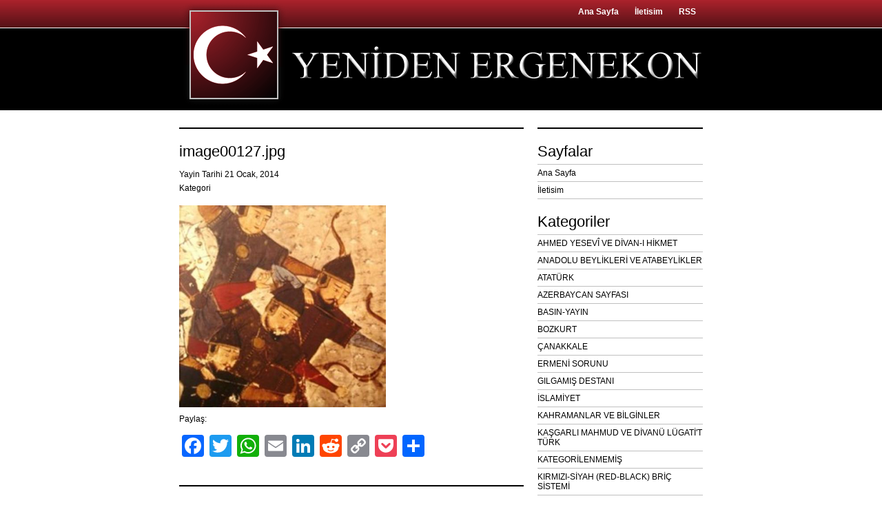

--- FILE ---
content_type: text/html; charset=UTF-8
request_url: https://yenidenergenekon.com/727-turklerin-ve-mogollarin-tarihi-iki-boyu/image00127jpg-2/
body_size: 15486
content:
<!DOCTYPE html PUBLIC "-//W3C//DTD XHTML 1.0 Transitional//EN" "http://www.w3.org/TR/xhtml1/DTD/xhtml1-transitional.dtd">
<html xmlns="http://www.w3.org/1999/xhtml">
<head profile="http://gmpg.org/xfn/11">
<meta http-equiv="Content-Type" content="text/html; charset=charset=iso-8859-9" />
<meta name="distribution" content="global" />
<meta name="robots" content="follow, all" />
<meta name="language" content="tr" />


<title>image00127.jpg - Yeniden Ergenekon : Yeniden Ergenekon</title>
<meta name="generator" content="WordPress 6.9" />
<!-- leave this for stats please -->

<link rel="Shortcut Icon" href="https://yenidenergenekon.com/favicon.ico" type="image/x-icon" />
<link rel="alternate" type="application/rss+xml" title="RSS 2.0" href="https://yenidenergenekon.com/feed/" />
<link rel="alternate" type="text/xml" title="RSS .92" href="https://yenidenergenekon.com/feed/rss/" />
<link rel="alternate" type="application/atom+xml" title="Atom 0.3" href="https://yenidenergenekon.com/feed/atom/" />
<link rel="pingback" href="https://yenidenergenekon.com/xmlrpc.php" />
	<link rel='archives' title='Ocak 2026' href='https://yenidenergenekon.com/2026/01/' />
	<link rel='archives' title='Aralık 2025' href='https://yenidenergenekon.com/2025/12/' />
	<link rel='archives' title='Ekim 2025' href='https://yenidenergenekon.com/2025/10/' />
	<link rel='archives' title='Eylül 2025' href='https://yenidenergenekon.com/2025/09/' />
	<link rel='archives' title='Temmuz 2025' href='https://yenidenergenekon.com/2025/07/' />
	<link rel='archives' title='Haziran 2025' href='https://yenidenergenekon.com/2025/06/' />
	<link rel='archives' title='Mayıs 2025' href='https://yenidenergenekon.com/2025/05/' />
	<link rel='archives' title='Nisan 2025' href='https://yenidenergenekon.com/2025/04/' />
	<link rel='archives' title='Mart 2025' href='https://yenidenergenekon.com/2025/03/' />
	<link rel='archives' title='Şubat 2025' href='https://yenidenergenekon.com/2025/02/' />
	<link rel='archives' title='Ocak 2025' href='https://yenidenergenekon.com/2025/01/' />
	<link rel='archives' title='Aralık 2024' href='https://yenidenergenekon.com/2024/12/' />
	<link rel='archives' title='Kasım 2024' href='https://yenidenergenekon.com/2024/11/' />
	<link rel='archives' title='Ekim 2024' href='https://yenidenergenekon.com/2024/10/' />
	<link rel='archives' title='Eylül 2024' href='https://yenidenergenekon.com/2024/09/' />
	<link rel='archives' title='Ağustos 2024' href='https://yenidenergenekon.com/2024/08/' />
	<link rel='archives' title='Temmuz 2024' href='https://yenidenergenekon.com/2024/07/' />
	<link rel='archives' title='Haziran 2024' href='https://yenidenergenekon.com/2024/06/' />
	<link rel='archives' title='Mayıs 2024' href='https://yenidenergenekon.com/2024/05/' />
	<link rel='archives' title='Nisan 2024' href='https://yenidenergenekon.com/2024/04/' />
	<link rel='archives' title='Mart 2024' href='https://yenidenergenekon.com/2024/03/' />
	<link rel='archives' title='Şubat 2024' href='https://yenidenergenekon.com/2024/02/' />
	<link rel='archives' title='Ocak 2024' href='https://yenidenergenekon.com/2024/01/' />
	<link rel='archives' title='Aralık 2023' href='https://yenidenergenekon.com/2023/12/' />
	<link rel='archives' title='Ekim 2023' href='https://yenidenergenekon.com/2023/10/' />
	<link rel='archives' title='Eylül 2023' href='https://yenidenergenekon.com/2023/09/' />
	<link rel='archives' title='Ağustos 2023' href='https://yenidenergenekon.com/2023/08/' />
	<link rel='archives' title='Haziran 2023' href='https://yenidenergenekon.com/2023/06/' />
	<link rel='archives' title='Mayıs 2023' href='https://yenidenergenekon.com/2023/05/' />
	<link rel='archives' title='Nisan 2023' href='https://yenidenergenekon.com/2023/04/' />
	<link rel='archives' title='Mart 2023' href='https://yenidenergenekon.com/2023/03/' />
	<link rel='archives' title='Şubat 2023' href='https://yenidenergenekon.com/2023/02/' />
	<link rel='archives' title='Ocak 2023' href='https://yenidenergenekon.com/2023/01/' />
	<link rel='archives' title='Aralık 2022' href='https://yenidenergenekon.com/2022/12/' />
	<link rel='archives' title='Kasım 2022' href='https://yenidenergenekon.com/2022/11/' />
	<link rel='archives' title='Eylül 2022' href='https://yenidenergenekon.com/2022/09/' />
	<link rel='archives' title='Ağustos 2022' href='https://yenidenergenekon.com/2022/08/' />
	<link rel='archives' title='Temmuz 2022' href='https://yenidenergenekon.com/2022/07/' />
	<link rel='archives' title='Haziran 2022' href='https://yenidenergenekon.com/2022/06/' />
	<link rel='archives' title='Mayıs 2022' href='https://yenidenergenekon.com/2022/05/' />
	<link rel='archives' title='Nisan 2022' href='https://yenidenergenekon.com/2022/04/' />
	<link rel='archives' title='Mart 2022' href='https://yenidenergenekon.com/2022/03/' />
	<link rel='archives' title='Şubat 2022' href='https://yenidenergenekon.com/2022/02/' />
	<link rel='archives' title='Ocak 2022' href='https://yenidenergenekon.com/2022/01/' />
	<link rel='archives' title='Aralık 2021' href='https://yenidenergenekon.com/2021/12/' />
	<link rel='archives' title='Kasım 2021' href='https://yenidenergenekon.com/2021/11/' />
	<link rel='archives' title='Ekim 2021' href='https://yenidenergenekon.com/2021/10/' />
	<link rel='archives' title='Eylül 2021' href='https://yenidenergenekon.com/2021/09/' />
	<link rel='archives' title='Ağustos 2021' href='https://yenidenergenekon.com/2021/08/' />
	<link rel='archives' title='Temmuz 2021' href='https://yenidenergenekon.com/2021/07/' />
	<link rel='archives' title='Haziran 2021' href='https://yenidenergenekon.com/2021/06/' />
	<link rel='archives' title='Mayıs 2021' href='https://yenidenergenekon.com/2021/05/' />
	<link rel='archives' title='Nisan 2021' href='https://yenidenergenekon.com/2021/04/' />
	<link rel='archives' title='Mart 2021' href='https://yenidenergenekon.com/2021/03/' />
	<link rel='archives' title='Şubat 2021' href='https://yenidenergenekon.com/2021/02/' />
	<link rel='archives' title='Ocak 2021' href='https://yenidenergenekon.com/2021/01/' />
	<link rel='archives' title='Aralık 2020' href='https://yenidenergenekon.com/2020/12/' />
	<link rel='archives' title='Kasım 2020' href='https://yenidenergenekon.com/2020/11/' />
	<link rel='archives' title='Ekim 2020' href='https://yenidenergenekon.com/2020/10/' />
	<link rel='archives' title='Eylül 2020' href='https://yenidenergenekon.com/2020/09/' />
	<link rel='archives' title='Ağustos 2020' href='https://yenidenergenekon.com/2020/08/' />
	<link rel='archives' title='Temmuz 2020' href='https://yenidenergenekon.com/2020/07/' />
	<link rel='archives' title='Haziran 2020' href='https://yenidenergenekon.com/2020/06/' />
	<link rel='archives' title='Mayıs 2020' href='https://yenidenergenekon.com/2020/05/' />
	<link rel='archives' title='Nisan 2020' href='https://yenidenergenekon.com/2020/04/' />
	<link rel='archives' title='Mart 2020' href='https://yenidenergenekon.com/2020/03/' />
	<link rel='archives' title='Şubat 2020' href='https://yenidenergenekon.com/2020/02/' />
	<link rel='archives' title='Ocak 2020' href='https://yenidenergenekon.com/2020/01/' />
	<link rel='archives' title='Aralık 2019' href='https://yenidenergenekon.com/2019/12/' />
	<link rel='archives' title='Kasım 2019' href='https://yenidenergenekon.com/2019/11/' />
	<link rel='archives' title='Ekim 2019' href='https://yenidenergenekon.com/2019/10/' />
	<link rel='archives' title='Eylül 2019' href='https://yenidenergenekon.com/2019/09/' />
	<link rel='archives' title='Ağustos 2019' href='https://yenidenergenekon.com/2019/08/' />
	<link rel='archives' title='Temmuz 2019' href='https://yenidenergenekon.com/2019/07/' />
	<link rel='archives' title='Haziran 2019' href='https://yenidenergenekon.com/2019/06/' />
	<link rel='archives' title='Mayıs 2019' href='https://yenidenergenekon.com/2019/05/' />
	<link rel='archives' title='Nisan 2019' href='https://yenidenergenekon.com/2019/04/' />
	<link rel='archives' title='Mart 2019' href='https://yenidenergenekon.com/2019/03/' />
	<link rel='archives' title='Şubat 2019' href='https://yenidenergenekon.com/2019/02/' />
	<link rel='archives' title='Ocak 2019' href='https://yenidenergenekon.com/2019/01/' />
	<link rel='archives' title='Aralık 2018' href='https://yenidenergenekon.com/2018/12/' />
	<link rel='archives' title='Kasım 2018' href='https://yenidenergenekon.com/2018/11/' />
	<link rel='archives' title='Ekim 2018' href='https://yenidenergenekon.com/2018/10/' />
	<link rel='archives' title='Eylül 2018' href='https://yenidenergenekon.com/2018/09/' />
	<link rel='archives' title='Ağustos 2018' href='https://yenidenergenekon.com/2018/08/' />
	<link rel='archives' title='Temmuz 2018' href='https://yenidenergenekon.com/2018/07/' />
	<link rel='archives' title='Haziran 2018' href='https://yenidenergenekon.com/2018/06/' />
	<link rel='archives' title='Mayıs 2018' href='https://yenidenergenekon.com/2018/05/' />
	<link rel='archives' title='Nisan 2018' href='https://yenidenergenekon.com/2018/04/' />
	<link rel='archives' title='Mart 2018' href='https://yenidenergenekon.com/2018/03/' />
	<link rel='archives' title='Şubat 2018' href='https://yenidenergenekon.com/2018/02/' />
	<link rel='archives' title='Ocak 2018' href='https://yenidenergenekon.com/2018/01/' />
	<link rel='archives' title='Aralık 2017' href='https://yenidenergenekon.com/2017/12/' />
	<link rel='archives' title='Kasım 2017' href='https://yenidenergenekon.com/2017/11/' />
	<link rel='archives' title='Ekim 2017' href='https://yenidenergenekon.com/2017/10/' />
	<link rel='archives' title='Eylül 2017' href='https://yenidenergenekon.com/2017/09/' />
	<link rel='archives' title='Ağustos 2017' href='https://yenidenergenekon.com/2017/08/' />
	<link rel='archives' title='Temmuz 2017' href='https://yenidenergenekon.com/2017/07/' />
	<link rel='archives' title='Haziran 2017' href='https://yenidenergenekon.com/2017/06/' />
	<link rel='archives' title='Mayıs 2017' href='https://yenidenergenekon.com/2017/05/' />
	<link rel='archives' title='Nisan 2017' href='https://yenidenergenekon.com/2017/04/' />
	<link rel='archives' title='Mart 2017' href='https://yenidenergenekon.com/2017/03/' />
	<link rel='archives' title='Şubat 2017' href='https://yenidenergenekon.com/2017/02/' />
	<link rel='archives' title='Ocak 2017' href='https://yenidenergenekon.com/2017/01/' />
	<link rel='archives' title='Aralık 2016' href='https://yenidenergenekon.com/2016/12/' />
	<link rel='archives' title='Kasım 2016' href='https://yenidenergenekon.com/2016/11/' />
	<link rel='archives' title='Ekim 2016' href='https://yenidenergenekon.com/2016/10/' />
	<link rel='archives' title='Eylül 2016' href='https://yenidenergenekon.com/2016/09/' />
	<link rel='archives' title='Ağustos 2016' href='https://yenidenergenekon.com/2016/08/' />
	<link rel='archives' title='Temmuz 2016' href='https://yenidenergenekon.com/2016/07/' />
	<link rel='archives' title='Haziran 2016' href='https://yenidenergenekon.com/2016/06/' />
	<link rel='archives' title='Mayıs 2016' href='https://yenidenergenekon.com/2016/05/' />
	<link rel='archives' title='Nisan 2016' href='https://yenidenergenekon.com/2016/04/' />
	<link rel='archives' title='Mart 2016' href='https://yenidenergenekon.com/2016/03/' />
	<link rel='archives' title='Şubat 2016' href='https://yenidenergenekon.com/2016/02/' />
	<link rel='archives' title='Ocak 2016' href='https://yenidenergenekon.com/2016/01/' />
	<link rel='archives' title='Aralık 2015' href='https://yenidenergenekon.com/2015/12/' />
	<link rel='archives' title='Kasım 2015' href='https://yenidenergenekon.com/2015/11/' />
	<link rel='archives' title='Ekim 2015' href='https://yenidenergenekon.com/2015/10/' />
	<link rel='archives' title='Eylül 2015' href='https://yenidenergenekon.com/2015/09/' />
	<link rel='archives' title='Ağustos 2015' href='https://yenidenergenekon.com/2015/08/' />
	<link rel='archives' title='Temmuz 2015' href='https://yenidenergenekon.com/2015/07/' />
	<link rel='archives' title='Haziran 2015' href='https://yenidenergenekon.com/2015/06/' />
	<link rel='archives' title='Mayıs 2015' href='https://yenidenergenekon.com/2015/05/' />
	<link rel='archives' title='Nisan 2015' href='https://yenidenergenekon.com/2015/04/' />
	<link rel='archives' title='Mart 2015' href='https://yenidenergenekon.com/2015/03/' />
	<link rel='archives' title='Şubat 2015' href='https://yenidenergenekon.com/2015/02/' />
	<link rel='archives' title='Ocak 2015' href='https://yenidenergenekon.com/2015/01/' />
	<link rel='archives' title='Aralık 2014' href='https://yenidenergenekon.com/2014/12/' />
	<link rel='archives' title='Kasım 2014' href='https://yenidenergenekon.com/2014/11/' />
	<link rel='archives' title='Ekim 2014' href='https://yenidenergenekon.com/2014/10/' />
	<link rel='archives' title='Eylül 2014' href='https://yenidenergenekon.com/2014/09/' />
	<link rel='archives' title='Ağustos 2014' href='https://yenidenergenekon.com/2014/08/' />
	<link rel='archives' title='Temmuz 2014' href='https://yenidenergenekon.com/2014/07/' />
	<link rel='archives' title='Haziran 2014' href='https://yenidenergenekon.com/2014/06/' />
	<link rel='archives' title='Mayıs 2014' href='https://yenidenergenekon.com/2014/05/' />
	<link rel='archives' title='Nisan 2014' href='https://yenidenergenekon.com/2014/04/' />
	<link rel='archives' title='Mart 2014' href='https://yenidenergenekon.com/2014/03/' />
	<link rel='archives' title='Şubat 2014' href='https://yenidenergenekon.com/2014/02/' />
	<link rel='archives' title='Ocak 2014' href='https://yenidenergenekon.com/2014/01/' />
	<link rel='archives' title='Aralık 2013' href='https://yenidenergenekon.com/2013/12/' />
	<link rel='archives' title='Kasım 2013' href='https://yenidenergenekon.com/2013/11/' />
	<link rel='archives' title='Ekim 2013' href='https://yenidenergenekon.com/2013/10/' />
	<link rel='archives' title='Eylül 2013' href='https://yenidenergenekon.com/2013/09/' />
	<link rel='archives' title='Ağustos 2013' href='https://yenidenergenekon.com/2013/08/' />
	<link rel='archives' title='Temmuz 2013' href='https://yenidenergenekon.com/2013/07/' />
	<link rel='archives' title='Haziran 2013' href='https://yenidenergenekon.com/2013/06/' />
	<link rel='archives' title='Mayıs 2013' href='https://yenidenergenekon.com/2013/05/' />
	<link rel='archives' title='Nisan 2013' href='https://yenidenergenekon.com/2013/04/' />
	<link rel='archives' title='Mart 2013' href='https://yenidenergenekon.com/2013/03/' />
	<link rel='archives' title='Şubat 2013' href='https://yenidenergenekon.com/2013/02/' />
	<link rel='archives' title='Ocak 2013' href='https://yenidenergenekon.com/2013/01/' />
	<link rel='archives' title='Aralık 2012' href='https://yenidenergenekon.com/2012/12/' />
	<link rel='archives' title='Kasım 2012' href='https://yenidenergenekon.com/2012/11/' />
	<link rel='archives' title='Ekim 2012' href='https://yenidenergenekon.com/2012/10/' />
	<link rel='archives' title='Eylül 2012' href='https://yenidenergenekon.com/2012/09/' />
	<link rel='archives' title='Ağustos 2012' href='https://yenidenergenekon.com/2012/08/' />
	<link rel='archives' title='Temmuz 2012' href='https://yenidenergenekon.com/2012/07/' />
	<link rel='archives' title='Haziran 2012' href='https://yenidenergenekon.com/2012/06/' />
	<link rel='archives' title='Mayıs 2012' href='https://yenidenergenekon.com/2012/05/' />
	<link rel='archives' title='Nisan 2012' href='https://yenidenergenekon.com/2012/04/' />
	<link rel='archives' title='Mart 2012' href='https://yenidenergenekon.com/2012/03/' />
	<link rel='archives' title='Şubat 2012' href='https://yenidenergenekon.com/2012/02/' />
	<link rel='archives' title='Ocak 2012' href='https://yenidenergenekon.com/2012/01/' />
	<link rel='archives' title='Aralık 2011' href='https://yenidenergenekon.com/2011/12/' />
	<link rel='archives' title='Kasım 2011' href='https://yenidenergenekon.com/2011/11/' />
	<link rel='archives' title='Ekim 2011' href='https://yenidenergenekon.com/2011/10/' />
	<link rel='archives' title='Eylül 2011' href='https://yenidenergenekon.com/2011/09/' />
	<link rel='archives' title='Ağustos 2011' href='https://yenidenergenekon.com/2011/08/' />
	<link rel='archives' title='Temmuz 2011' href='https://yenidenergenekon.com/2011/07/' />
	<link rel='archives' title='Haziran 2011' href='https://yenidenergenekon.com/2011/06/' />
	<link rel='archives' title='Mayıs 2011' href='https://yenidenergenekon.com/2011/05/' />
	<link rel='archives' title='Nisan 2011' href='https://yenidenergenekon.com/2011/04/' />
	<link rel='archives' title='Mart 2011' href='https://yenidenergenekon.com/2011/03/' />
	<link rel='archives' title='Şubat 2011' href='https://yenidenergenekon.com/2011/02/' />
	<link rel='archives' title='Ocak 2011' href='https://yenidenergenekon.com/2011/01/' />
	<link rel='archives' title='Aralık 2010' href='https://yenidenergenekon.com/2010/12/' />
	<link rel='archives' title='Kasım 2010' href='https://yenidenergenekon.com/2010/11/' />
	<link rel='archives' title='Ekim 2010' href='https://yenidenergenekon.com/2010/10/' />
	<link rel='archives' title='Eylül 2010' href='https://yenidenergenekon.com/2010/09/' />
	<link rel='archives' title='Ağustos 2010' href='https://yenidenergenekon.com/2010/08/' />
	<link rel='archives' title='Temmuz 2010' href='https://yenidenergenekon.com/2010/07/' />
	<link rel='archives' title='Haziran 2010' href='https://yenidenergenekon.com/2010/06/' />
	<link rel='archives' title='Mayıs 2010' href='https://yenidenergenekon.com/2010/05/' />
	<link rel='archives' title='Nisan 2010' href='https://yenidenergenekon.com/2010/04/' />
	<link rel='archives' title='Mart 2010' href='https://yenidenergenekon.com/2010/03/' />
	<link rel='archives' title='Şubat 2010' href='https://yenidenergenekon.com/2010/02/' />
	<link rel='archives' title='Ocak 2010' href='https://yenidenergenekon.com/2010/01/' />
	<link rel='archives' title='Aralık 2009' href='https://yenidenergenekon.com/2009/12/' />
	<link rel='archives' title='Kasım 2009' href='https://yenidenergenekon.com/2009/11/' />
	<link rel='archives' title='Ekim 2009' href='https://yenidenergenekon.com/2009/10/' />
	<link rel='archives' title='Eylül 2009' href='https://yenidenergenekon.com/2009/09/' />
	<link rel='archives' title='Ağustos 2009' href='https://yenidenergenekon.com/2009/08/' />
	<link rel='archives' title='Temmuz 2009' href='https://yenidenergenekon.com/2009/07/' />
	<link rel='archives' title='Haziran 2009' href='https://yenidenergenekon.com/2009/06/' />
	<link rel='archives' title='Mayıs 2009' href='https://yenidenergenekon.com/2009/05/' />
	<link rel='archives' title='Nisan 2009' href='https://yenidenergenekon.com/2009/04/' />
	<link rel='archives' title='Mart 2009' href='https://yenidenergenekon.com/2009/03/' />
	<link rel='archives' title='Şubat 2009' href='https://yenidenergenekon.com/2009/02/' />
	<link rel='archives' title='Ocak 2009' href='https://yenidenergenekon.com/2009/01/' />
	<link rel='archives' title='Aralık 2008' href='https://yenidenergenekon.com/2008/12/' />
	<link rel='archives' title='Kasım 2008' href='https://yenidenergenekon.com/2008/11/' />
	<link rel='archives' title='Ekim 2008' href='https://yenidenergenekon.com/2008/10/' />
	<link rel='archives' title='Eylül 2008' href='https://yenidenergenekon.com/2008/09/' />
	<link rel='archives' title='Ağustos 2008' href='https://yenidenergenekon.com/2008/08/' />
	<link rel='archives' title='Temmuz 2008' href='https://yenidenergenekon.com/2008/07/' />
	<link rel='archives' title='Haziran 2008' href='https://yenidenergenekon.com/2008/06/' />
	<link rel='archives' title='Mayıs 2008' href='https://yenidenergenekon.com/2008/05/' />
	<link rel='archives' title='Nisan 2008' href='https://yenidenergenekon.com/2008/04/' />
	<link rel='archives' title='Mart 2008' href='https://yenidenergenekon.com/2008/03/' />
	<link rel='archives' title='Şubat 2008' href='https://yenidenergenekon.com/2008/02/' />
	<link rel='archives' title='Ocak 2008' href='https://yenidenergenekon.com/2008/01/' />
	<link rel='archives' title='Aralık 2007' href='https://yenidenergenekon.com/2007/12/' />
	<link rel='archives' title='Kasım 2007' href='https://yenidenergenekon.com/2007/11/' />
	<link rel='archives' title='Ekim 2007' href='https://yenidenergenekon.com/2007/10/' />
	<link rel='archives' title='Eylül 2007' href='https://yenidenergenekon.com/2007/09/' />
	<link rel='archives' title='Ağustos 2007' href='https://yenidenergenekon.com/2007/08/' />
	<link rel='archives' title='Temmuz 2007' href='https://yenidenergenekon.com/2007/07/' />
	<link rel='archives' title='Haziran 2007' href='https://yenidenergenekon.com/2007/06/' />
	<link rel='archives' title='Mayıs 2007' href='https://yenidenergenekon.com/2007/05/' />
	<link rel='archives' title='Mart 2007' href='https://yenidenergenekon.com/2007/03/' />
	<link rel='archives' title='Şubat 2007' href='https://yenidenergenekon.com/2007/02/' />
	<link rel='archives' title='Ocak 2007' href='https://yenidenergenekon.com/2007/01/' />
<meta name='robots' content='index, follow, max-image-preview:large, max-snippet:-1, max-video-preview:-1' />

	<!-- This site is optimized with the Yoast SEO plugin v26.8 - https://yoast.com/product/yoast-seo-wordpress/ -->
	<link rel="canonical" href="https://yenidenergenekon.com/727-turklerin-ve-mogollarin-tarihi-iki-boyu/image00127jpg-2/" />
	<meta property="og:locale" content="tr_TR" />
	<meta property="og:type" content="article" />
	<meta property="og:title" content="image00127.jpg - Yeniden Ergenekon" />
	<meta property="og:url" content="https://yenidenergenekon.com/727-turklerin-ve-mogollarin-tarihi-iki-boyu/image00127jpg-2/" />
	<meta property="og:site_name" content="Yeniden Ergenekon" />
	<meta property="og:image" content="https://yenidenergenekon.com/727-turklerin-ve-mogollarin-tarihi-iki-boyu/image00127jpg-2" />
	<meta property="og:image:width" content="467" />
	<meta property="og:image:height" content="456" />
	<meta property="og:image:type" content="image/jpeg" />
	<meta name="twitter:card" content="summary_large_image" />
	<script type="application/ld+json" class="yoast-schema-graph">{"@context":"https://schema.org","@graph":[{"@type":"WebPage","@id":"https://yenidenergenekon.com/727-turklerin-ve-mogollarin-tarihi-iki-boyu/image00127jpg-2/","url":"https://yenidenergenekon.com/727-turklerin-ve-mogollarin-tarihi-iki-boyu/image00127jpg-2/","name":"image00127.jpg - Yeniden Ergenekon","isPartOf":{"@id":"https://yenidenergenekon.com/#website"},"primaryImageOfPage":{"@id":"https://yenidenergenekon.com/727-turklerin-ve-mogollarin-tarihi-iki-boyu/image00127jpg-2/#primaryimage"},"image":{"@id":"https://yenidenergenekon.com/727-turklerin-ve-mogollarin-tarihi-iki-boyu/image00127jpg-2/#primaryimage"},"thumbnailUrl":"https://yenidenergenekon.com/wp-content/uploads/2014/01/image00127.jpg","datePublished":"2014-01-21T12:37:48+00:00","breadcrumb":{"@id":"https://yenidenergenekon.com/727-turklerin-ve-mogollarin-tarihi-iki-boyu/image00127jpg-2/#breadcrumb"},"inLanguage":"tr","potentialAction":[{"@type":"ReadAction","target":["https://yenidenergenekon.com/727-turklerin-ve-mogollarin-tarihi-iki-boyu/image00127jpg-2/"]}]},{"@type":"ImageObject","inLanguage":"tr","@id":"https://yenidenergenekon.com/727-turklerin-ve-mogollarin-tarihi-iki-boyu/image00127jpg-2/#primaryimage","url":"https://yenidenergenekon.com/wp-content/uploads/2014/01/image00127.jpg","contentUrl":"https://yenidenergenekon.com/wp-content/uploads/2014/01/image00127.jpg","width":467,"height":456},{"@type":"BreadcrumbList","@id":"https://yenidenergenekon.com/727-turklerin-ve-mogollarin-tarihi-iki-boyu/image00127jpg-2/#breadcrumb","itemListElement":[{"@type":"ListItem","position":1,"name":"Ana sayfa","item":"https://yenidenergenekon.com/"},{"@type":"ListItem","position":2,"name":"727) TÜRKLERİN VE MOĞOLLARIN TARİHİ İKİ BOYU","item":"https://yenidenergenekon.com/727-turklerin-ve-mogollarin-tarihi-iki-boyu/"},{"@type":"ListItem","position":3,"name":"image00127.jpg"}]},{"@type":"WebSite","@id":"https://yenidenergenekon.com/#website","url":"https://yenidenergenekon.com/","name":"Yeniden Ergenekon","description":"BÜYÜK DAVAMIZ, EN UYGAR VE EN KALKINMIŞ MİLLET OLARAK, VARLIĞIMIZI YÜKSELTMEKTİR.","publisher":{"@id":"https://yenidenergenekon.com/#organization"},"potentialAction":[{"@type":"SearchAction","target":{"@type":"EntryPoint","urlTemplate":"https://yenidenergenekon.com/?s={search_term_string}"},"query-input":{"@type":"PropertyValueSpecification","valueRequired":true,"valueName":"search_term_string"}}],"inLanguage":"tr"},{"@type":"Organization","@id":"https://yenidenergenekon.com/#organization","name":"Yeniden Ergenekon","url":"https://yenidenergenekon.com/","logo":{"@type":"ImageObject","inLanguage":"tr","@id":"https://yenidenergenekon.com/#/schema/logo/image/","url":"https://yenidenergenekon.com/wp-content/uploads/2018/04/image001-1.jpg","contentUrl":"https://yenidenergenekon.com/wp-content/uploads/2018/04/image001-1.jpg","width":259,"height":194,"caption":"Yeniden Ergenekon"},"image":{"@id":"https://yenidenergenekon.com/#/schema/logo/image/"}}]}</script>
	<!-- / Yoast SEO plugin. -->


<link rel='dns-prefetch' href='//static.addtoany.com' />
<link rel="alternate" type="application/rss+xml" title="Yeniden Ergenekon &raquo; image00127.jpg yorum akışı" href="https://yenidenergenekon.com/727-turklerin-ve-mogollarin-tarihi-iki-boyu/image00127jpg-2/feed/" />
<link rel="alternate" title="oEmbed (JSON)" type="application/json+oembed" href="https://yenidenergenekon.com/wp-json/oembed/1.0/embed?url=https%3A%2F%2Fyenidenergenekon.com%2F727-turklerin-ve-mogollarin-tarihi-iki-boyu%2Fimage00127jpg-2%2F" />
<link rel="alternate" title="oEmbed (XML)" type="text/xml+oembed" href="https://yenidenergenekon.com/wp-json/oembed/1.0/embed?url=https%3A%2F%2Fyenidenergenekon.com%2F727-turklerin-ve-mogollarin-tarihi-iki-boyu%2Fimage00127jpg-2%2F&#038;format=xml" />
<style id='wp-img-auto-sizes-contain-inline-css' type='text/css'>
img:is([sizes=auto i],[sizes^="auto," i]){contain-intrinsic-size:3000px 1500px}
/*# sourceURL=wp-img-auto-sizes-contain-inline-css */
</style>
<style id='wp-emoji-styles-inline-css' type='text/css'>

	img.wp-smiley, img.emoji {
		display: inline !important;
		border: none !important;
		box-shadow: none !important;
		height: 1em !important;
		width: 1em !important;
		margin: 0 0.07em !important;
		vertical-align: -0.1em !important;
		background: none !important;
		padding: 0 !important;
	}
/*# sourceURL=wp-emoji-styles-inline-css */
</style>
<style id='wp-block-library-inline-css' type='text/css'>
:root{--wp-block-synced-color:#7a00df;--wp-block-synced-color--rgb:122,0,223;--wp-bound-block-color:var(--wp-block-synced-color);--wp-editor-canvas-background:#ddd;--wp-admin-theme-color:#007cba;--wp-admin-theme-color--rgb:0,124,186;--wp-admin-theme-color-darker-10:#006ba1;--wp-admin-theme-color-darker-10--rgb:0,107,160.5;--wp-admin-theme-color-darker-20:#005a87;--wp-admin-theme-color-darker-20--rgb:0,90,135;--wp-admin-border-width-focus:2px}@media (min-resolution:192dpi){:root{--wp-admin-border-width-focus:1.5px}}.wp-element-button{cursor:pointer}:root .has-very-light-gray-background-color{background-color:#eee}:root .has-very-dark-gray-background-color{background-color:#313131}:root .has-very-light-gray-color{color:#eee}:root .has-very-dark-gray-color{color:#313131}:root .has-vivid-green-cyan-to-vivid-cyan-blue-gradient-background{background:linear-gradient(135deg,#00d084,#0693e3)}:root .has-purple-crush-gradient-background{background:linear-gradient(135deg,#34e2e4,#4721fb 50%,#ab1dfe)}:root .has-hazy-dawn-gradient-background{background:linear-gradient(135deg,#faaca8,#dad0ec)}:root .has-subdued-olive-gradient-background{background:linear-gradient(135deg,#fafae1,#67a671)}:root .has-atomic-cream-gradient-background{background:linear-gradient(135deg,#fdd79a,#004a59)}:root .has-nightshade-gradient-background{background:linear-gradient(135deg,#330968,#31cdcf)}:root .has-midnight-gradient-background{background:linear-gradient(135deg,#020381,#2874fc)}:root{--wp--preset--font-size--normal:16px;--wp--preset--font-size--huge:42px}.has-regular-font-size{font-size:1em}.has-larger-font-size{font-size:2.625em}.has-normal-font-size{font-size:var(--wp--preset--font-size--normal)}.has-huge-font-size{font-size:var(--wp--preset--font-size--huge)}.has-text-align-center{text-align:center}.has-text-align-left{text-align:left}.has-text-align-right{text-align:right}.has-fit-text{white-space:nowrap!important}#end-resizable-editor-section{display:none}.aligncenter{clear:both}.items-justified-left{justify-content:flex-start}.items-justified-center{justify-content:center}.items-justified-right{justify-content:flex-end}.items-justified-space-between{justify-content:space-between}.screen-reader-text{border:0;clip-path:inset(50%);height:1px;margin:-1px;overflow:hidden;padding:0;position:absolute;width:1px;word-wrap:normal!important}.screen-reader-text:focus{background-color:#ddd;clip-path:none;color:#444;display:block;font-size:1em;height:auto;left:5px;line-height:normal;padding:15px 23px 14px;text-decoration:none;top:5px;width:auto;z-index:100000}html :where(.has-border-color){border-style:solid}html :where([style*=border-top-color]){border-top-style:solid}html :where([style*=border-right-color]){border-right-style:solid}html :where([style*=border-bottom-color]){border-bottom-style:solid}html :where([style*=border-left-color]){border-left-style:solid}html :where([style*=border-width]){border-style:solid}html :where([style*=border-top-width]){border-top-style:solid}html :where([style*=border-right-width]){border-right-style:solid}html :where([style*=border-bottom-width]){border-bottom-style:solid}html :where([style*=border-left-width]){border-left-style:solid}html :where(img[class*=wp-image-]){height:auto;max-width:100%}:where(figure){margin:0 0 1em}html :where(.is-position-sticky){--wp-admin--admin-bar--position-offset:var(--wp-admin--admin-bar--height,0px)}@media screen and (max-width:600px){html :where(.is-position-sticky){--wp-admin--admin-bar--position-offset:0px}}

/*# sourceURL=wp-block-library-inline-css */
</style>
<style id='classic-theme-styles-inline-css' type='text/css'>
/*! This file is auto-generated */
.wp-block-button__link{color:#fff;background-color:#32373c;border-radius:9999px;box-shadow:none;text-decoration:none;padding:calc(.667em + 2px) calc(1.333em + 2px);font-size:1.125em}.wp-block-file__button{background:#32373c;color:#fff;text-decoration:none}
/*# sourceURL=/wp-includes/css/classic-themes.min.css */
</style>
<link rel='stylesheet' id='contact-form-7-css' href='https://yenidenergenekon.com/wp-content/plugins/contact-form-7/includes/css/styles.css?ver=6.1.4' type='text/css' media='all' />
<link rel='stylesheet' id='addtoany-css' href='https://yenidenergenekon.com/wp-content/plugins/add-to-any/addtoany.min.css?ver=1.16' type='text/css' media='all' />
<script type="text/javascript" id="addtoany-core-js-before">
/* <![CDATA[ */
window.a2a_config=window.a2a_config||{};a2a_config.callbacks=[];a2a_config.overlays=[];a2a_config.templates={};a2a_localize = {
	Share: "Share",
	Save: "Save",
	Subscribe: "Subscribe",
	Email: "Email",
	Bookmark: "Bookmark",
	ShowAll: "Show all",
	ShowLess: "Show less",
	FindServices: "Find service(s)",
	FindAnyServiceToAddTo: "Instantly find any service to add to",
	PoweredBy: "Powered by",
	ShareViaEmail: "Share via email",
	SubscribeViaEmail: "Subscribe via email",
	BookmarkInYourBrowser: "Bookmark in your browser",
	BookmarkInstructions: "Press Ctrl+D or \u2318+D to bookmark this page",
	AddToYourFavorites: "Add to your favorites",
	SendFromWebOrProgram: "Send from any email address or email program",
	EmailProgram: "Email program",
	More: "More&#8230;",
	ThanksForSharing: "Thanks for sharing!",
	ThanksForFollowing: "Thanks for following!"
};


//# sourceURL=addtoany-core-js-before
/* ]]> */
</script>
<script type="text/javascript" defer src="https://static.addtoany.com/menu/page.js" id="addtoany-core-js"></script>
<script type="text/javascript" src="https://yenidenergenekon.com/wp-includes/js/jquery/jquery.min.js?ver=3.7.1" id="jquery-core-js"></script>
<script type="text/javascript" src="https://yenidenergenekon.com/wp-includes/js/jquery/jquery-migrate.min.js?ver=3.4.1" id="jquery-migrate-js"></script>
<script type="text/javascript" defer src="https://yenidenergenekon.com/wp-content/plugins/add-to-any/addtoany.min.js?ver=1.1" id="addtoany-jquery-js"></script>
<link rel="https://api.w.org/" href="https://yenidenergenekon.com/wp-json/" /><link rel="alternate" title="JSON" type="application/json" href="https://yenidenergenekon.com/wp-json/wp/v2/media/13803" /><link rel="EditURI" type="application/rsd+xml" title="RSD" href="https://yenidenergenekon.com/xmlrpc.php?rsd" />
<meta name="generator" content="WordPress 6.9" />
<link rel='shortlink' href='https://yenidenergenekon.com/?p=13803' />

<!-- This site uses the Ultimate Fonts plugin customize fonts - https://wpultimatefonts.com -->
<style>

</style>
<style type="text/css" media="screen">
<!-- @import url( https://yenidenergenekon.com/wp-content/themes/tasarim/style.css ); -->
</style>
<!-- Global site tag (gtag.js) - Google Analytics -->
<script async src="https://www.googletagmanager.com/gtag/js?id=UA-121967322-1"></script>
<script>
  window.dataLayer = window.dataLayer || [];
  function gtag(){dataLayer.push(arguments);}
  gtag('js', new Date());

  gtag('config', 'UA-121967322-1');
</script>

</head>

<body>

<div id="header">

	<div id="headerleft" onclick="location.href='https://yenidenergenekon.com';" style="cursor: pointer;">
		</div>
	
	<div id="headerright">
		<ul>
			<li class="page_item page-item-15"><a href="https://yenidenergenekon.com/">Ana Sayfa</a></li>
<li class="page_item page-item-5965"><a href="https://yenidenergenekon.com/iletisim/">İletisim</a></li>
			<li><a href="https://yenidenergenekon.com/feed/">RSS</a></li>
		</ul>
	</div>

</div>

<div id="content">

<div id="contentleft">
		<h1>image00127.jpg</h1>
	<p>Yayin Tarihi 21 Ocak, 2014&nbsp;<br />Kategori </p>  
	<p class="attachment"><a href='https://yenidenergenekon.com/wp-content/uploads/2014/01/image00127.jpg'><img fetchpriority="high" decoding="async" width="300" height="293" src="https://yenidenergenekon.com/wp-content/uploads/2014/01/image00127.jpg" class="attachment-medium size-medium" alt="" /></a></p>
<div class="addtoany_share_save_container addtoany_content addtoany_content_bottom"><div class="addtoany_header">Paylaş:</div><div class="a2a_kit a2a_kit_size_32 addtoany_list" data-a2a-url="https://yenidenergenekon.com/727-turklerin-ve-mogollarin-tarihi-iki-boyu/image00127jpg-2/" data-a2a-title="image00127.jpg"><a class="a2a_button_facebook" href="https://www.addtoany.com/add_to/facebook?linkurl=https%3A%2F%2Fyenidenergenekon.com%2F727-turklerin-ve-mogollarin-tarihi-iki-boyu%2Fimage00127jpg-2%2F&amp;linkname=image00127.jpg" title="Facebook" rel="nofollow noopener" target="_blank"></a><a class="a2a_button_twitter" href="https://www.addtoany.com/add_to/twitter?linkurl=https%3A%2F%2Fyenidenergenekon.com%2F727-turklerin-ve-mogollarin-tarihi-iki-boyu%2Fimage00127jpg-2%2F&amp;linkname=image00127.jpg" title="Twitter" rel="nofollow noopener" target="_blank"></a><a class="a2a_button_whatsapp" href="https://www.addtoany.com/add_to/whatsapp?linkurl=https%3A%2F%2Fyenidenergenekon.com%2F727-turklerin-ve-mogollarin-tarihi-iki-boyu%2Fimage00127jpg-2%2F&amp;linkname=image00127.jpg" title="WhatsApp" rel="nofollow noopener" target="_blank"></a><a class="a2a_button_email" href="https://www.addtoany.com/add_to/email?linkurl=https%3A%2F%2Fyenidenergenekon.com%2F727-turklerin-ve-mogollarin-tarihi-iki-boyu%2Fimage00127jpg-2%2F&amp;linkname=image00127.jpg" title="Email" rel="nofollow noopener" target="_blank"></a><a class="a2a_button_linkedin" href="https://www.addtoany.com/add_to/linkedin?linkurl=https%3A%2F%2Fyenidenergenekon.com%2F727-turklerin-ve-mogollarin-tarihi-iki-boyu%2Fimage00127jpg-2%2F&amp;linkname=image00127.jpg" title="LinkedIn" rel="nofollow noopener" target="_blank"></a><a class="a2a_button_reddit" href="https://www.addtoany.com/add_to/reddit?linkurl=https%3A%2F%2Fyenidenergenekon.com%2F727-turklerin-ve-mogollarin-tarihi-iki-boyu%2Fimage00127jpg-2%2F&amp;linkname=image00127.jpg" title="Reddit" rel="nofollow noopener" target="_blank"></a><a class="a2a_button_copy_link" href="https://www.addtoany.com/add_to/copy_link?linkurl=https%3A%2F%2Fyenidenergenekon.com%2F727-turklerin-ve-mogollarin-tarihi-iki-boyu%2Fimage00127jpg-2%2F&amp;linkname=image00127.jpg" title="Copy Link" rel="nofollow noopener" target="_blank"></a><a class="a2a_button_pocket" href="https://www.addtoany.com/add_to/pocket?linkurl=https%3A%2F%2Fyenidenergenekon.com%2F727-turklerin-ve-mogollarin-tarihi-iki-boyu%2Fimage00127jpg-2%2F&amp;linkname=image00127.jpg" title="Pocket" rel="nofollow noopener" target="_blank"></a><a class="a2a_dd addtoany_share_save addtoany_share" href="https://www.addtoany.com/share"></a></div></div><div style="clear:both;"></div>
 			
	<!--
	<rdf:RDF xmlns:rdf="http://www.w3.org/1999/02/22-rdf-syntax-ns#"
			xmlns:dc="http://purl.org/dc/elements/1.1/"
			xmlns:trackback="http://madskills.com/public/xml/rss/module/trackback/">
		<rdf:Description rdf:about="https://yenidenergenekon.com/727-turklerin-ve-mogollarin-tarihi-iki-boyu/image00127jpg-2/"
    dc:identifier="https://yenidenergenekon.com/727-turklerin-ve-mogollarin-tarihi-iki-boyu/image00127jpg-2/"
    dc:title="image00127.jpg"
    trackback:ping="https://yenidenergenekon.com/727-turklerin-ve-mogollarin-tarihi-iki-boyu/image00127jpg-2/trackback/" />
</rdf:RDF>	-->
	
		<h1>image00127.jpg</h1>
	<p>Yayin Tarihi 15 Aralık, 2013&nbsp;<br />Kategori </p>  
	<p class="attachment"><a href='https://yenidenergenekon.com/wp-content/uploads/2013/12/image00127.jpg'><img decoding="async" width="300" height="169" src="https://yenidenergenekon.com/wp-content/uploads/2013/12/image00127.jpg" class="attachment-medium size-medium" alt="" /></a></p>
<div class="addtoany_share_save_container addtoany_content addtoany_content_bottom"><div class="addtoany_header">Paylaş:</div><div class="a2a_kit a2a_kit_size_32 addtoany_list" data-a2a-url="https://yenidenergenekon.com/1248-bulgaristanda-215-turkce-yer-adi-degisiyor/image00127jpg-2/" data-a2a-title="image00127.jpg"><a class="a2a_button_facebook" href="https://www.addtoany.com/add_to/facebook?linkurl=https%3A%2F%2Fyenidenergenekon.com%2F1248-bulgaristanda-215-turkce-yer-adi-degisiyor%2Fimage00127jpg-2%2F&amp;linkname=image00127.jpg" title="Facebook" rel="nofollow noopener" target="_blank"></a><a class="a2a_button_twitter" href="https://www.addtoany.com/add_to/twitter?linkurl=https%3A%2F%2Fyenidenergenekon.com%2F1248-bulgaristanda-215-turkce-yer-adi-degisiyor%2Fimage00127jpg-2%2F&amp;linkname=image00127.jpg" title="Twitter" rel="nofollow noopener" target="_blank"></a><a class="a2a_button_whatsapp" href="https://www.addtoany.com/add_to/whatsapp?linkurl=https%3A%2F%2Fyenidenergenekon.com%2F1248-bulgaristanda-215-turkce-yer-adi-degisiyor%2Fimage00127jpg-2%2F&amp;linkname=image00127.jpg" title="WhatsApp" rel="nofollow noopener" target="_blank"></a><a class="a2a_button_email" href="https://www.addtoany.com/add_to/email?linkurl=https%3A%2F%2Fyenidenergenekon.com%2F1248-bulgaristanda-215-turkce-yer-adi-degisiyor%2Fimage00127jpg-2%2F&amp;linkname=image00127.jpg" title="Email" rel="nofollow noopener" target="_blank"></a><a class="a2a_button_linkedin" href="https://www.addtoany.com/add_to/linkedin?linkurl=https%3A%2F%2Fyenidenergenekon.com%2F1248-bulgaristanda-215-turkce-yer-adi-degisiyor%2Fimage00127jpg-2%2F&amp;linkname=image00127.jpg" title="LinkedIn" rel="nofollow noopener" target="_blank"></a><a class="a2a_button_reddit" href="https://www.addtoany.com/add_to/reddit?linkurl=https%3A%2F%2Fyenidenergenekon.com%2F1248-bulgaristanda-215-turkce-yer-adi-degisiyor%2Fimage00127jpg-2%2F&amp;linkname=image00127.jpg" title="Reddit" rel="nofollow noopener" target="_blank"></a><a class="a2a_button_copy_link" href="https://www.addtoany.com/add_to/copy_link?linkurl=https%3A%2F%2Fyenidenergenekon.com%2F1248-bulgaristanda-215-turkce-yer-adi-degisiyor%2Fimage00127jpg-2%2F&amp;linkname=image00127.jpg" title="Copy Link" rel="nofollow noopener" target="_blank"></a><a class="a2a_button_pocket" href="https://www.addtoany.com/add_to/pocket?linkurl=https%3A%2F%2Fyenidenergenekon.com%2F1248-bulgaristanda-215-turkce-yer-adi-degisiyor%2Fimage00127jpg-2%2F&amp;linkname=image00127.jpg" title="Pocket" rel="nofollow noopener" target="_blank"></a><a class="a2a_dd addtoany_share_save addtoany_share" href="https://www.addtoany.com/share"></a></div></div><div style="clear:both;"></div>
 			
	<!--
	<rdf:RDF xmlns:rdf="http://www.w3.org/1999/02/22-rdf-syntax-ns#"
			xmlns:dc="http://purl.org/dc/elements/1.1/"
			xmlns:trackback="http://madskills.com/public/xml/rss/module/trackback/">
		<rdf:Description rdf:about="https://yenidenergenekon.com/1248-bulgaristanda-215-turkce-yer-adi-degisiyor/image00127jpg-2/"
    dc:identifier="https://yenidenergenekon.com/1248-bulgaristanda-215-turkce-yer-adi-degisiyor/image00127jpg-2/"
    dc:title="image00127.jpg"
    trackback:ping="https://yenidenergenekon.com/1248-bulgaristanda-215-turkce-yer-adi-degisiyor/image00127jpg-2/trackback/" />
</rdf:RDF>	-->
	
		<h1>image00127.jpg</h1>
	<p>Yayin Tarihi 18 Eylül, 2013&nbsp;<br />Kategori </p>  
	<p class="attachment"><a href='https://yenidenergenekon.com/wp-content/uploads/2013/09/image00127.jpg'><img decoding="async" width="300" height="199" src="https://yenidenergenekon.com/wp-content/uploads/2013/09/image00127.jpg" class="attachment-medium size-medium" alt="" /></a></p>
<div class="addtoany_share_save_container addtoany_content addtoany_content_bottom"><div class="addtoany_header">Paylaş:</div><div class="a2a_kit a2a_kit_size_32 addtoany_list" data-a2a-url="https://yenidenergenekon.com/689-tas-suretler/image00127jpg-2/" data-a2a-title="image00127.jpg"><a class="a2a_button_facebook" href="https://www.addtoany.com/add_to/facebook?linkurl=https%3A%2F%2Fyenidenergenekon.com%2F689-tas-suretler%2Fimage00127jpg-2%2F&amp;linkname=image00127.jpg" title="Facebook" rel="nofollow noopener" target="_blank"></a><a class="a2a_button_twitter" href="https://www.addtoany.com/add_to/twitter?linkurl=https%3A%2F%2Fyenidenergenekon.com%2F689-tas-suretler%2Fimage00127jpg-2%2F&amp;linkname=image00127.jpg" title="Twitter" rel="nofollow noopener" target="_blank"></a><a class="a2a_button_whatsapp" href="https://www.addtoany.com/add_to/whatsapp?linkurl=https%3A%2F%2Fyenidenergenekon.com%2F689-tas-suretler%2Fimage00127jpg-2%2F&amp;linkname=image00127.jpg" title="WhatsApp" rel="nofollow noopener" target="_blank"></a><a class="a2a_button_email" href="https://www.addtoany.com/add_to/email?linkurl=https%3A%2F%2Fyenidenergenekon.com%2F689-tas-suretler%2Fimage00127jpg-2%2F&amp;linkname=image00127.jpg" title="Email" rel="nofollow noopener" target="_blank"></a><a class="a2a_button_linkedin" href="https://www.addtoany.com/add_to/linkedin?linkurl=https%3A%2F%2Fyenidenergenekon.com%2F689-tas-suretler%2Fimage00127jpg-2%2F&amp;linkname=image00127.jpg" title="LinkedIn" rel="nofollow noopener" target="_blank"></a><a class="a2a_button_reddit" href="https://www.addtoany.com/add_to/reddit?linkurl=https%3A%2F%2Fyenidenergenekon.com%2F689-tas-suretler%2Fimage00127jpg-2%2F&amp;linkname=image00127.jpg" title="Reddit" rel="nofollow noopener" target="_blank"></a><a class="a2a_button_copy_link" href="https://www.addtoany.com/add_to/copy_link?linkurl=https%3A%2F%2Fyenidenergenekon.com%2F689-tas-suretler%2Fimage00127jpg-2%2F&amp;linkname=image00127.jpg" title="Copy Link" rel="nofollow noopener" target="_blank"></a><a class="a2a_button_pocket" href="https://www.addtoany.com/add_to/pocket?linkurl=https%3A%2F%2Fyenidenergenekon.com%2F689-tas-suretler%2Fimage00127jpg-2%2F&amp;linkname=image00127.jpg" title="Pocket" rel="nofollow noopener" target="_blank"></a><a class="a2a_dd addtoany_share_save addtoany_share" href="https://www.addtoany.com/share"></a></div></div><div style="clear:both;"></div>
 			
	<!--
	<rdf:RDF xmlns:rdf="http://www.w3.org/1999/02/22-rdf-syntax-ns#"
			xmlns:dc="http://purl.org/dc/elements/1.1/"
			xmlns:trackback="http://madskills.com/public/xml/rss/module/trackback/">
		<rdf:Description rdf:about="https://yenidenergenekon.com/689-tas-suretler/image00127jpg-2/"
    dc:identifier="https://yenidenergenekon.com/689-tas-suretler/image00127jpg-2/"
    dc:title="image00127.jpg"
    trackback:ping="https://yenidenergenekon.com/689-tas-suretler/image00127jpg-2/trackback/" />
</rdf:RDF>	-->
	
		<h1>image00127.jpg</h1>
	<p>Yayin Tarihi 28 Ocak, 2013&nbsp;<br />Kategori </p>  
	<p class="attachment"><a href='https://yenidenergenekon.com/wp-content/uploads/2013/01/image00127.jpg'><img loading="lazy" decoding="async" width="300" height="180" src="https://yenidenergenekon.com/wp-content/uploads/2013/01/image00127.jpg" class="attachment-medium size-medium" alt="" /></a></p>
<div class="addtoany_share_save_container addtoany_content addtoany_content_bottom"><div class="addtoany_header">Paylaş:</div><div class="a2a_kit a2a_kit_size_32 addtoany_list" data-a2a-url="https://yenidenergenekon.com/1177-heybeliada-ruhban-okulu-icin-formul-araniyor/image00127jpg-2/" data-a2a-title="image00127.jpg"><a class="a2a_button_facebook" href="https://www.addtoany.com/add_to/facebook?linkurl=https%3A%2F%2Fyenidenergenekon.com%2F1177-heybeliada-ruhban-okulu-icin-formul-araniyor%2Fimage00127jpg-2%2F&amp;linkname=image00127.jpg" title="Facebook" rel="nofollow noopener" target="_blank"></a><a class="a2a_button_twitter" href="https://www.addtoany.com/add_to/twitter?linkurl=https%3A%2F%2Fyenidenergenekon.com%2F1177-heybeliada-ruhban-okulu-icin-formul-araniyor%2Fimage00127jpg-2%2F&amp;linkname=image00127.jpg" title="Twitter" rel="nofollow noopener" target="_blank"></a><a class="a2a_button_whatsapp" href="https://www.addtoany.com/add_to/whatsapp?linkurl=https%3A%2F%2Fyenidenergenekon.com%2F1177-heybeliada-ruhban-okulu-icin-formul-araniyor%2Fimage00127jpg-2%2F&amp;linkname=image00127.jpg" title="WhatsApp" rel="nofollow noopener" target="_blank"></a><a class="a2a_button_email" href="https://www.addtoany.com/add_to/email?linkurl=https%3A%2F%2Fyenidenergenekon.com%2F1177-heybeliada-ruhban-okulu-icin-formul-araniyor%2Fimage00127jpg-2%2F&amp;linkname=image00127.jpg" title="Email" rel="nofollow noopener" target="_blank"></a><a class="a2a_button_linkedin" href="https://www.addtoany.com/add_to/linkedin?linkurl=https%3A%2F%2Fyenidenergenekon.com%2F1177-heybeliada-ruhban-okulu-icin-formul-araniyor%2Fimage00127jpg-2%2F&amp;linkname=image00127.jpg" title="LinkedIn" rel="nofollow noopener" target="_blank"></a><a class="a2a_button_reddit" href="https://www.addtoany.com/add_to/reddit?linkurl=https%3A%2F%2Fyenidenergenekon.com%2F1177-heybeliada-ruhban-okulu-icin-formul-araniyor%2Fimage00127jpg-2%2F&amp;linkname=image00127.jpg" title="Reddit" rel="nofollow noopener" target="_blank"></a><a class="a2a_button_copy_link" href="https://www.addtoany.com/add_to/copy_link?linkurl=https%3A%2F%2Fyenidenergenekon.com%2F1177-heybeliada-ruhban-okulu-icin-formul-araniyor%2Fimage00127jpg-2%2F&amp;linkname=image00127.jpg" title="Copy Link" rel="nofollow noopener" target="_blank"></a><a class="a2a_button_pocket" href="https://www.addtoany.com/add_to/pocket?linkurl=https%3A%2F%2Fyenidenergenekon.com%2F1177-heybeliada-ruhban-okulu-icin-formul-araniyor%2Fimage00127jpg-2%2F&amp;linkname=image00127.jpg" title="Pocket" rel="nofollow noopener" target="_blank"></a><a class="a2a_dd addtoany_share_save addtoany_share" href="https://www.addtoany.com/share"></a></div></div><div style="clear:both;"></div>
 			
	<!--
	<rdf:RDF xmlns:rdf="http://www.w3.org/1999/02/22-rdf-syntax-ns#"
			xmlns:dc="http://purl.org/dc/elements/1.1/"
			xmlns:trackback="http://madskills.com/public/xml/rss/module/trackback/">
		<rdf:Description rdf:about="https://yenidenergenekon.com/1177-heybeliada-ruhban-okulu-icin-formul-araniyor/image00127jpg-2/"
    dc:identifier="https://yenidenergenekon.com/1177-heybeliada-ruhban-okulu-icin-formul-araniyor/image00127jpg-2/"
    dc:title="image00127.jpg"
    trackback:ping="https://yenidenergenekon.com/1177-heybeliada-ruhban-okulu-icin-formul-araniyor/image00127jpg-2/trackback/" />
</rdf:RDF>	-->
	
		<h1>image00127.jpg</h1>
	<p>Yayin Tarihi 21 Aralık, 2012&nbsp;<br />Kategori </p>  
	<p class="attachment"><a href='https://yenidenergenekon.com/wp-content/uploads/2012/12/image00127.jpg'><img loading="lazy" decoding="async" width="300" height="216" src="https://yenidenergenekon.com/wp-content/uploads/2012/12/image00127.jpg" class="attachment-medium size-medium" alt="" /></a></p>
<div class="addtoany_share_save_container addtoany_content addtoany_content_bottom"><div class="addtoany_header">Paylaş:</div><div class="a2a_kit a2a_kit_size_32 addtoany_list" data-a2a-url="https://yenidenergenekon.com/312-izmir-valiliginden-istegimizdir/image00127jpg-2/" data-a2a-title="image00127.jpg"><a class="a2a_button_facebook" href="https://www.addtoany.com/add_to/facebook?linkurl=https%3A%2F%2Fyenidenergenekon.com%2F312-izmir-valiliginden-istegimizdir%2Fimage00127jpg-2%2F&amp;linkname=image00127.jpg" title="Facebook" rel="nofollow noopener" target="_blank"></a><a class="a2a_button_twitter" href="https://www.addtoany.com/add_to/twitter?linkurl=https%3A%2F%2Fyenidenergenekon.com%2F312-izmir-valiliginden-istegimizdir%2Fimage00127jpg-2%2F&amp;linkname=image00127.jpg" title="Twitter" rel="nofollow noopener" target="_blank"></a><a class="a2a_button_whatsapp" href="https://www.addtoany.com/add_to/whatsapp?linkurl=https%3A%2F%2Fyenidenergenekon.com%2F312-izmir-valiliginden-istegimizdir%2Fimage00127jpg-2%2F&amp;linkname=image00127.jpg" title="WhatsApp" rel="nofollow noopener" target="_blank"></a><a class="a2a_button_email" href="https://www.addtoany.com/add_to/email?linkurl=https%3A%2F%2Fyenidenergenekon.com%2F312-izmir-valiliginden-istegimizdir%2Fimage00127jpg-2%2F&amp;linkname=image00127.jpg" title="Email" rel="nofollow noopener" target="_blank"></a><a class="a2a_button_linkedin" href="https://www.addtoany.com/add_to/linkedin?linkurl=https%3A%2F%2Fyenidenergenekon.com%2F312-izmir-valiliginden-istegimizdir%2Fimage00127jpg-2%2F&amp;linkname=image00127.jpg" title="LinkedIn" rel="nofollow noopener" target="_blank"></a><a class="a2a_button_reddit" href="https://www.addtoany.com/add_to/reddit?linkurl=https%3A%2F%2Fyenidenergenekon.com%2F312-izmir-valiliginden-istegimizdir%2Fimage00127jpg-2%2F&amp;linkname=image00127.jpg" title="Reddit" rel="nofollow noopener" target="_blank"></a><a class="a2a_button_copy_link" href="https://www.addtoany.com/add_to/copy_link?linkurl=https%3A%2F%2Fyenidenergenekon.com%2F312-izmir-valiliginden-istegimizdir%2Fimage00127jpg-2%2F&amp;linkname=image00127.jpg" title="Copy Link" rel="nofollow noopener" target="_blank"></a><a class="a2a_button_pocket" href="https://www.addtoany.com/add_to/pocket?linkurl=https%3A%2F%2Fyenidenergenekon.com%2F312-izmir-valiliginden-istegimizdir%2Fimage00127jpg-2%2F&amp;linkname=image00127.jpg" title="Pocket" rel="nofollow noopener" target="_blank"></a><a class="a2a_dd addtoany_share_save addtoany_share" href="https://www.addtoany.com/share"></a></div></div><div style="clear:both;"></div>
 			
	<!--
	<rdf:RDF xmlns:rdf="http://www.w3.org/1999/02/22-rdf-syntax-ns#"
			xmlns:dc="http://purl.org/dc/elements/1.1/"
			xmlns:trackback="http://madskills.com/public/xml/rss/module/trackback/">
		<rdf:Description rdf:about="https://yenidenergenekon.com/312-izmir-valiliginden-istegimizdir/image00127jpg-2/"
    dc:identifier="https://yenidenergenekon.com/312-izmir-valiliginden-istegimizdir/image00127jpg-2/"
    dc:title="image00127.jpg"
    trackback:ping="https://yenidenergenekon.com/312-izmir-valiliginden-istegimizdir/image00127jpg-2/trackback/" />
</rdf:RDF>	-->
	
		<h1>image00127.jpg</h1>
	<p>Yayin Tarihi 20 Kasım, 2012&nbsp;<br />Kategori </p>  
	<p class="attachment"><a href='https://yenidenergenekon.com/wp-content/uploads/2012/11/image00127.jpg'><img loading="lazy" decoding="async" width="300" height="180" src="https://yenidenergenekon.com/wp-content/uploads/2012/11/image00127.jpg" class="attachment-medium size-medium" alt="" /></a></p>
<div class="addtoany_share_save_container addtoany_content addtoany_content_bottom"><div class="addtoany_header">Paylaş:</div><div class="a2a_kit a2a_kit_size_32 addtoany_list" data-a2a-url="https://yenidenergenekon.com/1151-katil-robotlar-yasaklanmali/image00127jpg-2/" data-a2a-title="image00127.jpg"><a class="a2a_button_facebook" href="https://www.addtoany.com/add_to/facebook?linkurl=https%3A%2F%2Fyenidenergenekon.com%2F1151-katil-robotlar-yasaklanmali%2Fimage00127jpg-2%2F&amp;linkname=image00127.jpg" title="Facebook" rel="nofollow noopener" target="_blank"></a><a class="a2a_button_twitter" href="https://www.addtoany.com/add_to/twitter?linkurl=https%3A%2F%2Fyenidenergenekon.com%2F1151-katil-robotlar-yasaklanmali%2Fimage00127jpg-2%2F&amp;linkname=image00127.jpg" title="Twitter" rel="nofollow noopener" target="_blank"></a><a class="a2a_button_whatsapp" href="https://www.addtoany.com/add_to/whatsapp?linkurl=https%3A%2F%2Fyenidenergenekon.com%2F1151-katil-robotlar-yasaklanmali%2Fimage00127jpg-2%2F&amp;linkname=image00127.jpg" title="WhatsApp" rel="nofollow noopener" target="_blank"></a><a class="a2a_button_email" href="https://www.addtoany.com/add_to/email?linkurl=https%3A%2F%2Fyenidenergenekon.com%2F1151-katil-robotlar-yasaklanmali%2Fimage00127jpg-2%2F&amp;linkname=image00127.jpg" title="Email" rel="nofollow noopener" target="_blank"></a><a class="a2a_button_linkedin" href="https://www.addtoany.com/add_to/linkedin?linkurl=https%3A%2F%2Fyenidenergenekon.com%2F1151-katil-robotlar-yasaklanmali%2Fimage00127jpg-2%2F&amp;linkname=image00127.jpg" title="LinkedIn" rel="nofollow noopener" target="_blank"></a><a class="a2a_button_reddit" href="https://www.addtoany.com/add_to/reddit?linkurl=https%3A%2F%2Fyenidenergenekon.com%2F1151-katil-robotlar-yasaklanmali%2Fimage00127jpg-2%2F&amp;linkname=image00127.jpg" title="Reddit" rel="nofollow noopener" target="_blank"></a><a class="a2a_button_copy_link" href="https://www.addtoany.com/add_to/copy_link?linkurl=https%3A%2F%2Fyenidenergenekon.com%2F1151-katil-robotlar-yasaklanmali%2Fimage00127jpg-2%2F&amp;linkname=image00127.jpg" title="Copy Link" rel="nofollow noopener" target="_blank"></a><a class="a2a_button_pocket" href="https://www.addtoany.com/add_to/pocket?linkurl=https%3A%2F%2Fyenidenergenekon.com%2F1151-katil-robotlar-yasaklanmali%2Fimage00127jpg-2%2F&amp;linkname=image00127.jpg" title="Pocket" rel="nofollow noopener" target="_blank"></a><a class="a2a_dd addtoany_share_save addtoany_share" href="https://www.addtoany.com/share"></a></div></div><div style="clear:both;"></div>
 			
	<!--
	<rdf:RDF xmlns:rdf="http://www.w3.org/1999/02/22-rdf-syntax-ns#"
			xmlns:dc="http://purl.org/dc/elements/1.1/"
			xmlns:trackback="http://madskills.com/public/xml/rss/module/trackback/">
		<rdf:Description rdf:about="https://yenidenergenekon.com/1151-katil-robotlar-yasaklanmali/image00127jpg-2/"
    dc:identifier="https://yenidenergenekon.com/1151-katil-robotlar-yasaklanmali/image00127jpg-2/"
    dc:title="image00127.jpg"
    trackback:ping="https://yenidenergenekon.com/1151-katil-robotlar-yasaklanmali/image00127jpg-2/trackback/" />
</rdf:RDF>	-->
	
		<h1>image00127.jpg</h1>
	<p>Yayin Tarihi 25 Eylül, 2012&nbsp;<br />Kategori </p>  
	<p class="attachment"><a href='https://yenidenergenekon.com/wp-content/uploads/2012/09/image00127.jpg'><img loading="lazy" decoding="async" width="300" height="153" src="https://yenidenergenekon.com/wp-content/uploads/2012/09/image00127.jpg" class="attachment-medium size-medium" alt="" /></a></p>
<div class="addtoany_share_save_container addtoany_content addtoany_content_bottom"><div class="addtoany_header">Paylaş:</div><div class="a2a_kit a2a_kit_size_32 addtoany_list" data-a2a-url="https://yenidenergenekon.com/306-bozkirin-tezenesi-neset-ertas-hayatini-kaybetti/image00127jpg-2/" data-a2a-title="image00127.jpg"><a class="a2a_button_facebook" href="https://www.addtoany.com/add_to/facebook?linkurl=https%3A%2F%2Fyenidenergenekon.com%2F306-bozkirin-tezenesi-neset-ertas-hayatini-kaybetti%2Fimage00127jpg-2%2F&amp;linkname=image00127.jpg" title="Facebook" rel="nofollow noopener" target="_blank"></a><a class="a2a_button_twitter" href="https://www.addtoany.com/add_to/twitter?linkurl=https%3A%2F%2Fyenidenergenekon.com%2F306-bozkirin-tezenesi-neset-ertas-hayatini-kaybetti%2Fimage00127jpg-2%2F&amp;linkname=image00127.jpg" title="Twitter" rel="nofollow noopener" target="_blank"></a><a class="a2a_button_whatsapp" href="https://www.addtoany.com/add_to/whatsapp?linkurl=https%3A%2F%2Fyenidenergenekon.com%2F306-bozkirin-tezenesi-neset-ertas-hayatini-kaybetti%2Fimage00127jpg-2%2F&amp;linkname=image00127.jpg" title="WhatsApp" rel="nofollow noopener" target="_blank"></a><a class="a2a_button_email" href="https://www.addtoany.com/add_to/email?linkurl=https%3A%2F%2Fyenidenergenekon.com%2F306-bozkirin-tezenesi-neset-ertas-hayatini-kaybetti%2Fimage00127jpg-2%2F&amp;linkname=image00127.jpg" title="Email" rel="nofollow noopener" target="_blank"></a><a class="a2a_button_linkedin" href="https://www.addtoany.com/add_to/linkedin?linkurl=https%3A%2F%2Fyenidenergenekon.com%2F306-bozkirin-tezenesi-neset-ertas-hayatini-kaybetti%2Fimage00127jpg-2%2F&amp;linkname=image00127.jpg" title="LinkedIn" rel="nofollow noopener" target="_blank"></a><a class="a2a_button_reddit" href="https://www.addtoany.com/add_to/reddit?linkurl=https%3A%2F%2Fyenidenergenekon.com%2F306-bozkirin-tezenesi-neset-ertas-hayatini-kaybetti%2Fimage00127jpg-2%2F&amp;linkname=image00127.jpg" title="Reddit" rel="nofollow noopener" target="_blank"></a><a class="a2a_button_copy_link" href="https://www.addtoany.com/add_to/copy_link?linkurl=https%3A%2F%2Fyenidenergenekon.com%2F306-bozkirin-tezenesi-neset-ertas-hayatini-kaybetti%2Fimage00127jpg-2%2F&amp;linkname=image00127.jpg" title="Copy Link" rel="nofollow noopener" target="_blank"></a><a class="a2a_button_pocket" href="https://www.addtoany.com/add_to/pocket?linkurl=https%3A%2F%2Fyenidenergenekon.com%2F306-bozkirin-tezenesi-neset-ertas-hayatini-kaybetti%2Fimage00127jpg-2%2F&amp;linkname=image00127.jpg" title="Pocket" rel="nofollow noopener" target="_blank"></a><a class="a2a_dd addtoany_share_save addtoany_share" href="https://www.addtoany.com/share"></a></div></div><div style="clear:both;"></div>
 			
	<!--
	<rdf:RDF xmlns:rdf="http://www.w3.org/1999/02/22-rdf-syntax-ns#"
			xmlns:dc="http://purl.org/dc/elements/1.1/"
			xmlns:trackback="http://madskills.com/public/xml/rss/module/trackback/">
		<rdf:Description rdf:about="https://yenidenergenekon.com/306-bozkirin-tezenesi-neset-ertas-hayatini-kaybetti/image00127jpg-2/"
    dc:identifier="https://yenidenergenekon.com/306-bozkirin-tezenesi-neset-ertas-hayatini-kaybetti/image00127jpg-2/"
    dc:title="image00127.jpg"
    trackback:ping="https://yenidenergenekon.com/306-bozkirin-tezenesi-neset-ertas-hayatini-kaybetti/image00127jpg-2/trackback/" />
</rdf:RDF>	-->
	
		<h1>image00127.jpg</h1>
	<p>Yayin Tarihi 24 Ağustos, 2012&nbsp;<br />Kategori </p>  
	<p class="attachment"><a href='https://yenidenergenekon.com/wp-content/uploads/2012/08/image00127.jpg'><img loading="lazy" decoding="async" width="288" height="296" src="https://yenidenergenekon.com/wp-content/uploads/2012/08/image00127.jpg" class="attachment-medium size-medium" alt="" /></a></p>
<div class="addtoany_share_save_container addtoany_content addtoany_content_bottom"><div class="addtoany_header">Paylaş:</div><div class="a2a_kit a2a_kit_size_32 addtoany_list" data-a2a-url="https://yenidenergenekon.com/1116-beyaz-sarayin-muhendislik-danismani-turk-profesor/image00127jpg-2/" data-a2a-title="image00127.jpg"><a class="a2a_button_facebook" href="https://www.addtoany.com/add_to/facebook?linkurl=https%3A%2F%2Fyenidenergenekon.com%2F1116-beyaz-sarayin-muhendislik-danismani-turk-profesor%2Fimage00127jpg-2%2F&amp;linkname=image00127.jpg" title="Facebook" rel="nofollow noopener" target="_blank"></a><a class="a2a_button_twitter" href="https://www.addtoany.com/add_to/twitter?linkurl=https%3A%2F%2Fyenidenergenekon.com%2F1116-beyaz-sarayin-muhendislik-danismani-turk-profesor%2Fimage00127jpg-2%2F&amp;linkname=image00127.jpg" title="Twitter" rel="nofollow noopener" target="_blank"></a><a class="a2a_button_whatsapp" href="https://www.addtoany.com/add_to/whatsapp?linkurl=https%3A%2F%2Fyenidenergenekon.com%2F1116-beyaz-sarayin-muhendislik-danismani-turk-profesor%2Fimage00127jpg-2%2F&amp;linkname=image00127.jpg" title="WhatsApp" rel="nofollow noopener" target="_blank"></a><a class="a2a_button_email" href="https://www.addtoany.com/add_to/email?linkurl=https%3A%2F%2Fyenidenergenekon.com%2F1116-beyaz-sarayin-muhendislik-danismani-turk-profesor%2Fimage00127jpg-2%2F&amp;linkname=image00127.jpg" title="Email" rel="nofollow noopener" target="_blank"></a><a class="a2a_button_linkedin" href="https://www.addtoany.com/add_to/linkedin?linkurl=https%3A%2F%2Fyenidenergenekon.com%2F1116-beyaz-sarayin-muhendislik-danismani-turk-profesor%2Fimage00127jpg-2%2F&amp;linkname=image00127.jpg" title="LinkedIn" rel="nofollow noopener" target="_blank"></a><a class="a2a_button_reddit" href="https://www.addtoany.com/add_to/reddit?linkurl=https%3A%2F%2Fyenidenergenekon.com%2F1116-beyaz-sarayin-muhendislik-danismani-turk-profesor%2Fimage00127jpg-2%2F&amp;linkname=image00127.jpg" title="Reddit" rel="nofollow noopener" target="_blank"></a><a class="a2a_button_copy_link" href="https://www.addtoany.com/add_to/copy_link?linkurl=https%3A%2F%2Fyenidenergenekon.com%2F1116-beyaz-sarayin-muhendislik-danismani-turk-profesor%2Fimage00127jpg-2%2F&amp;linkname=image00127.jpg" title="Copy Link" rel="nofollow noopener" target="_blank"></a><a class="a2a_button_pocket" href="https://www.addtoany.com/add_to/pocket?linkurl=https%3A%2F%2Fyenidenergenekon.com%2F1116-beyaz-sarayin-muhendislik-danismani-turk-profesor%2Fimage00127jpg-2%2F&amp;linkname=image00127.jpg" title="Pocket" rel="nofollow noopener" target="_blank"></a><a class="a2a_dd addtoany_share_save addtoany_share" href="https://www.addtoany.com/share"></a></div></div><div style="clear:both;"></div>
 			
	<!--
	<rdf:RDF xmlns:rdf="http://www.w3.org/1999/02/22-rdf-syntax-ns#"
			xmlns:dc="http://purl.org/dc/elements/1.1/"
			xmlns:trackback="http://madskills.com/public/xml/rss/module/trackback/">
		<rdf:Description rdf:about="https://yenidenergenekon.com/1116-beyaz-sarayin-muhendislik-danismani-turk-profesor/image00127jpg-2/"
    dc:identifier="https://yenidenergenekon.com/1116-beyaz-sarayin-muhendislik-danismani-turk-profesor/image00127jpg-2/"
    dc:title="image00127.jpg"
    trackback:ping="https://yenidenergenekon.com/1116-beyaz-sarayin-muhendislik-danismani-turk-profesor/image00127jpg-2/trackback/" />
</rdf:RDF>	-->
	
		<h1>image00127.jpg</h1>
	<p>Yayin Tarihi 18 Temmuz, 2012&nbsp;<br />Kategori </p>  
	<p class="attachment"><a href='https://yenidenergenekon.com/wp-content/uploads/2012/07/image00127.jpg'><img loading="lazy" decoding="async" width="300" height="235" src="https://yenidenergenekon.com/wp-content/uploads/2012/07/image00127.jpg" class="attachment-medium size-medium" alt="" /></a></p>
<div class="addtoany_share_save_container addtoany_content addtoany_content_bottom"><div class="addtoany_header">Paylaş:</div><div class="a2a_kit a2a_kit_size_32 addtoany_list" data-a2a-url="https://yenidenergenekon.com/149-ataturkun-okudugu-hutbe/image00127jpg-2/" data-a2a-title="image00127.jpg"><a class="a2a_button_facebook" href="https://www.addtoany.com/add_to/facebook?linkurl=https%3A%2F%2Fyenidenergenekon.com%2F149-ataturkun-okudugu-hutbe%2Fimage00127jpg-2%2F&amp;linkname=image00127.jpg" title="Facebook" rel="nofollow noopener" target="_blank"></a><a class="a2a_button_twitter" href="https://www.addtoany.com/add_to/twitter?linkurl=https%3A%2F%2Fyenidenergenekon.com%2F149-ataturkun-okudugu-hutbe%2Fimage00127jpg-2%2F&amp;linkname=image00127.jpg" title="Twitter" rel="nofollow noopener" target="_blank"></a><a class="a2a_button_whatsapp" href="https://www.addtoany.com/add_to/whatsapp?linkurl=https%3A%2F%2Fyenidenergenekon.com%2F149-ataturkun-okudugu-hutbe%2Fimage00127jpg-2%2F&amp;linkname=image00127.jpg" title="WhatsApp" rel="nofollow noopener" target="_blank"></a><a class="a2a_button_email" href="https://www.addtoany.com/add_to/email?linkurl=https%3A%2F%2Fyenidenergenekon.com%2F149-ataturkun-okudugu-hutbe%2Fimage00127jpg-2%2F&amp;linkname=image00127.jpg" title="Email" rel="nofollow noopener" target="_blank"></a><a class="a2a_button_linkedin" href="https://www.addtoany.com/add_to/linkedin?linkurl=https%3A%2F%2Fyenidenergenekon.com%2F149-ataturkun-okudugu-hutbe%2Fimage00127jpg-2%2F&amp;linkname=image00127.jpg" title="LinkedIn" rel="nofollow noopener" target="_blank"></a><a class="a2a_button_reddit" href="https://www.addtoany.com/add_to/reddit?linkurl=https%3A%2F%2Fyenidenergenekon.com%2F149-ataturkun-okudugu-hutbe%2Fimage00127jpg-2%2F&amp;linkname=image00127.jpg" title="Reddit" rel="nofollow noopener" target="_blank"></a><a class="a2a_button_copy_link" href="https://www.addtoany.com/add_to/copy_link?linkurl=https%3A%2F%2Fyenidenergenekon.com%2F149-ataturkun-okudugu-hutbe%2Fimage00127jpg-2%2F&amp;linkname=image00127.jpg" title="Copy Link" rel="nofollow noopener" target="_blank"></a><a class="a2a_button_pocket" href="https://www.addtoany.com/add_to/pocket?linkurl=https%3A%2F%2Fyenidenergenekon.com%2F149-ataturkun-okudugu-hutbe%2Fimage00127jpg-2%2F&amp;linkname=image00127.jpg" title="Pocket" rel="nofollow noopener" target="_blank"></a><a class="a2a_dd addtoany_share_save addtoany_share" href="https://www.addtoany.com/share"></a></div></div><div style="clear:both;"></div>
 			
	<!--
	<rdf:RDF xmlns:rdf="http://www.w3.org/1999/02/22-rdf-syntax-ns#"
			xmlns:dc="http://purl.org/dc/elements/1.1/"
			xmlns:trackback="http://madskills.com/public/xml/rss/module/trackback/">
		<rdf:Description rdf:about="https://yenidenergenekon.com/149-ataturkun-okudugu-hutbe/image00127jpg-2/"
    dc:identifier="https://yenidenergenekon.com/149-ataturkun-okudugu-hutbe/image00127jpg-2/"
    dc:title="image00127.jpg"
    trackback:ping="https://yenidenergenekon.com/149-ataturkun-okudugu-hutbe/image00127jpg-2/trackback/" />
</rdf:RDF>	-->
	
		<h1>image00127.jpg</h1>
	<p>Yayin Tarihi 23 Haziran, 2012&nbsp;<br />Kategori </p>  
	<p class="attachment"><a href='https://yenidenergenekon.com/wp-content/uploads/2012/06/image00127.jpg'><img loading="lazy" decoding="async" width="300" height="209" src="https://yenidenergenekon.com/wp-content/uploads/2012/06/image00127.jpg" class="attachment-medium size-medium" alt="" /></a></p>
<div class="addtoany_share_save_container addtoany_content addtoany_content_bottom"><div class="addtoany_header">Paylaş:</div><div class="a2a_kit a2a_kit_size_32 addtoany_list" data-a2a-url="https://yenidenergenekon.com/145-ataturkun-basin-ile-ilgili-gorusleri/image00127jpg-2/" data-a2a-title="image00127.jpg"><a class="a2a_button_facebook" href="https://www.addtoany.com/add_to/facebook?linkurl=https%3A%2F%2Fyenidenergenekon.com%2F145-ataturkun-basin-ile-ilgili-gorusleri%2Fimage00127jpg-2%2F&amp;linkname=image00127.jpg" title="Facebook" rel="nofollow noopener" target="_blank"></a><a class="a2a_button_twitter" href="https://www.addtoany.com/add_to/twitter?linkurl=https%3A%2F%2Fyenidenergenekon.com%2F145-ataturkun-basin-ile-ilgili-gorusleri%2Fimage00127jpg-2%2F&amp;linkname=image00127.jpg" title="Twitter" rel="nofollow noopener" target="_blank"></a><a class="a2a_button_whatsapp" href="https://www.addtoany.com/add_to/whatsapp?linkurl=https%3A%2F%2Fyenidenergenekon.com%2F145-ataturkun-basin-ile-ilgili-gorusleri%2Fimage00127jpg-2%2F&amp;linkname=image00127.jpg" title="WhatsApp" rel="nofollow noopener" target="_blank"></a><a class="a2a_button_email" href="https://www.addtoany.com/add_to/email?linkurl=https%3A%2F%2Fyenidenergenekon.com%2F145-ataturkun-basin-ile-ilgili-gorusleri%2Fimage00127jpg-2%2F&amp;linkname=image00127.jpg" title="Email" rel="nofollow noopener" target="_blank"></a><a class="a2a_button_linkedin" href="https://www.addtoany.com/add_to/linkedin?linkurl=https%3A%2F%2Fyenidenergenekon.com%2F145-ataturkun-basin-ile-ilgili-gorusleri%2Fimage00127jpg-2%2F&amp;linkname=image00127.jpg" title="LinkedIn" rel="nofollow noopener" target="_blank"></a><a class="a2a_button_reddit" href="https://www.addtoany.com/add_to/reddit?linkurl=https%3A%2F%2Fyenidenergenekon.com%2F145-ataturkun-basin-ile-ilgili-gorusleri%2Fimage00127jpg-2%2F&amp;linkname=image00127.jpg" title="Reddit" rel="nofollow noopener" target="_blank"></a><a class="a2a_button_copy_link" href="https://www.addtoany.com/add_to/copy_link?linkurl=https%3A%2F%2Fyenidenergenekon.com%2F145-ataturkun-basin-ile-ilgili-gorusleri%2Fimage00127jpg-2%2F&amp;linkname=image00127.jpg" title="Copy Link" rel="nofollow noopener" target="_blank"></a><a class="a2a_button_pocket" href="https://www.addtoany.com/add_to/pocket?linkurl=https%3A%2F%2Fyenidenergenekon.com%2F145-ataturkun-basin-ile-ilgili-gorusleri%2Fimage00127jpg-2%2F&amp;linkname=image00127.jpg" title="Pocket" rel="nofollow noopener" target="_blank"></a><a class="a2a_dd addtoany_share_save addtoany_share" href="https://www.addtoany.com/share"></a></div></div><div style="clear:both;"></div>
 			
	<!--
	<rdf:RDF xmlns:rdf="http://www.w3.org/1999/02/22-rdf-syntax-ns#"
			xmlns:dc="http://purl.org/dc/elements/1.1/"
			xmlns:trackback="http://madskills.com/public/xml/rss/module/trackback/">
		<rdf:Description rdf:about="https://yenidenergenekon.com/145-ataturkun-basin-ile-ilgili-gorusleri/image00127jpg-2/"
    dc:identifier="https://yenidenergenekon.com/145-ataturkun-basin-ile-ilgili-gorusleri/image00127jpg-2/"
    dc:title="image00127.jpg"
    trackback:ping="https://yenidenergenekon.com/145-ataturkun-basin-ile-ilgili-gorusleri/image00127jpg-2/trackback/" />
</rdf:RDF>	-->
	
		<h1>image00127.jpg</h1>
	<p>Yayin Tarihi 23 Nisan, 2012&nbsp;<br />Kategori </p>  
	<p class="attachment"><a href='https://yenidenergenekon.com/wp-content/uploads/2012/04/image00127.jpg'><img loading="lazy" decoding="async" width="300" height="180" src="https://yenidenergenekon.com/wp-content/uploads/2012/04/image00127.jpg" class="attachment-medium size-medium" alt="" /></a></p>
<div class="addtoany_share_save_container addtoany_content addtoany_content_bottom"><div class="addtoany_header">Paylaş:</div><div class="a2a_kit a2a_kit_size_32 addtoany_list" data-a2a-url="https://yenidenergenekon.com/605-lobisavin-kampanyasina-destek-verdiniz-mi/image00127jpg-2/" data-a2a-title="image00127.jpg"><a class="a2a_button_facebook" href="https://www.addtoany.com/add_to/facebook?linkurl=https%3A%2F%2Fyenidenergenekon.com%2F605-lobisavin-kampanyasina-destek-verdiniz-mi%2Fimage00127jpg-2%2F&amp;linkname=image00127.jpg" title="Facebook" rel="nofollow noopener" target="_blank"></a><a class="a2a_button_twitter" href="https://www.addtoany.com/add_to/twitter?linkurl=https%3A%2F%2Fyenidenergenekon.com%2F605-lobisavin-kampanyasina-destek-verdiniz-mi%2Fimage00127jpg-2%2F&amp;linkname=image00127.jpg" title="Twitter" rel="nofollow noopener" target="_blank"></a><a class="a2a_button_whatsapp" href="https://www.addtoany.com/add_to/whatsapp?linkurl=https%3A%2F%2Fyenidenergenekon.com%2F605-lobisavin-kampanyasina-destek-verdiniz-mi%2Fimage00127jpg-2%2F&amp;linkname=image00127.jpg" title="WhatsApp" rel="nofollow noopener" target="_blank"></a><a class="a2a_button_email" href="https://www.addtoany.com/add_to/email?linkurl=https%3A%2F%2Fyenidenergenekon.com%2F605-lobisavin-kampanyasina-destek-verdiniz-mi%2Fimage00127jpg-2%2F&amp;linkname=image00127.jpg" title="Email" rel="nofollow noopener" target="_blank"></a><a class="a2a_button_linkedin" href="https://www.addtoany.com/add_to/linkedin?linkurl=https%3A%2F%2Fyenidenergenekon.com%2F605-lobisavin-kampanyasina-destek-verdiniz-mi%2Fimage00127jpg-2%2F&amp;linkname=image00127.jpg" title="LinkedIn" rel="nofollow noopener" target="_blank"></a><a class="a2a_button_reddit" href="https://www.addtoany.com/add_to/reddit?linkurl=https%3A%2F%2Fyenidenergenekon.com%2F605-lobisavin-kampanyasina-destek-verdiniz-mi%2Fimage00127jpg-2%2F&amp;linkname=image00127.jpg" title="Reddit" rel="nofollow noopener" target="_blank"></a><a class="a2a_button_copy_link" href="https://www.addtoany.com/add_to/copy_link?linkurl=https%3A%2F%2Fyenidenergenekon.com%2F605-lobisavin-kampanyasina-destek-verdiniz-mi%2Fimage00127jpg-2%2F&amp;linkname=image00127.jpg" title="Copy Link" rel="nofollow noopener" target="_blank"></a><a class="a2a_button_pocket" href="https://www.addtoany.com/add_to/pocket?linkurl=https%3A%2F%2Fyenidenergenekon.com%2F605-lobisavin-kampanyasina-destek-verdiniz-mi%2Fimage00127jpg-2%2F&amp;linkname=image00127.jpg" title="Pocket" rel="nofollow noopener" target="_blank"></a><a class="a2a_dd addtoany_share_save addtoany_share" href="https://www.addtoany.com/share"></a></div></div><div style="clear:both;"></div>
 			
	<!--
	<rdf:RDF xmlns:rdf="http://www.w3.org/1999/02/22-rdf-syntax-ns#"
			xmlns:dc="http://purl.org/dc/elements/1.1/"
			xmlns:trackback="http://madskills.com/public/xml/rss/module/trackback/">
		<rdf:Description rdf:about="https://yenidenergenekon.com/605-lobisavin-kampanyasina-destek-verdiniz-mi/image00127jpg-2/"
    dc:identifier="https://yenidenergenekon.com/605-lobisavin-kampanyasina-destek-verdiniz-mi/image00127jpg-2/"
    dc:title="image00127.jpg"
    trackback:ping="https://yenidenergenekon.com/605-lobisavin-kampanyasina-destek-verdiniz-mi/image00127jpg-2/trackback/" />
</rdf:RDF>	-->
	
		<h1>image00127.jpg</h1>
	<p>Yayin Tarihi 30 Mart, 2012&nbsp;<br />Kategori </p>  
	<p class="attachment"><a href='https://yenidenergenekon.com/wp-content/uploads/2012/03/image00127.jpg'><img loading="lazy" decoding="async" width="300" height="221" src="https://yenidenergenekon.com/wp-content/uploads/2012/03/image00127.jpg" class="attachment-medium size-medium" alt="" /></a></p>
<div class="addtoany_share_save_container addtoany_content addtoany_content_bottom"><div class="addtoany_header">Paylaş:</div><div class="a2a_kit a2a_kit_size_32 addtoany_list" data-a2a-url="https://yenidenergenekon.com/295-444-egitim-sistemi-nedir/image00127jpg-2/" data-a2a-title="image00127.jpg"><a class="a2a_button_facebook" href="https://www.addtoany.com/add_to/facebook?linkurl=https%3A%2F%2Fyenidenergenekon.com%2F295-444-egitim-sistemi-nedir%2Fimage00127jpg-2%2F&amp;linkname=image00127.jpg" title="Facebook" rel="nofollow noopener" target="_blank"></a><a class="a2a_button_twitter" href="https://www.addtoany.com/add_to/twitter?linkurl=https%3A%2F%2Fyenidenergenekon.com%2F295-444-egitim-sistemi-nedir%2Fimage00127jpg-2%2F&amp;linkname=image00127.jpg" title="Twitter" rel="nofollow noopener" target="_blank"></a><a class="a2a_button_whatsapp" href="https://www.addtoany.com/add_to/whatsapp?linkurl=https%3A%2F%2Fyenidenergenekon.com%2F295-444-egitim-sistemi-nedir%2Fimage00127jpg-2%2F&amp;linkname=image00127.jpg" title="WhatsApp" rel="nofollow noopener" target="_blank"></a><a class="a2a_button_email" href="https://www.addtoany.com/add_to/email?linkurl=https%3A%2F%2Fyenidenergenekon.com%2F295-444-egitim-sistemi-nedir%2Fimage00127jpg-2%2F&amp;linkname=image00127.jpg" title="Email" rel="nofollow noopener" target="_blank"></a><a class="a2a_button_linkedin" href="https://www.addtoany.com/add_to/linkedin?linkurl=https%3A%2F%2Fyenidenergenekon.com%2F295-444-egitim-sistemi-nedir%2Fimage00127jpg-2%2F&amp;linkname=image00127.jpg" title="LinkedIn" rel="nofollow noopener" target="_blank"></a><a class="a2a_button_reddit" href="https://www.addtoany.com/add_to/reddit?linkurl=https%3A%2F%2Fyenidenergenekon.com%2F295-444-egitim-sistemi-nedir%2Fimage00127jpg-2%2F&amp;linkname=image00127.jpg" title="Reddit" rel="nofollow noopener" target="_blank"></a><a class="a2a_button_copy_link" href="https://www.addtoany.com/add_to/copy_link?linkurl=https%3A%2F%2Fyenidenergenekon.com%2F295-444-egitim-sistemi-nedir%2Fimage00127jpg-2%2F&amp;linkname=image00127.jpg" title="Copy Link" rel="nofollow noopener" target="_blank"></a><a class="a2a_button_pocket" href="https://www.addtoany.com/add_to/pocket?linkurl=https%3A%2F%2Fyenidenergenekon.com%2F295-444-egitim-sistemi-nedir%2Fimage00127jpg-2%2F&amp;linkname=image00127.jpg" title="Pocket" rel="nofollow noopener" target="_blank"></a><a class="a2a_dd addtoany_share_save addtoany_share" href="https://www.addtoany.com/share"></a></div></div><div style="clear:both;"></div>
 			
	<!--
	<rdf:RDF xmlns:rdf="http://www.w3.org/1999/02/22-rdf-syntax-ns#"
			xmlns:dc="http://purl.org/dc/elements/1.1/"
			xmlns:trackback="http://madskills.com/public/xml/rss/module/trackback/">
		<rdf:Description rdf:about="https://yenidenergenekon.com/295-444-egitim-sistemi-nedir/image00127jpg-2/"
    dc:identifier="https://yenidenergenekon.com/295-444-egitim-sistemi-nedir/image00127jpg-2/"
    dc:title="image00127.jpg"
    trackback:ping="https://yenidenergenekon.com/295-444-egitim-sistemi-nedir/image00127jpg-2/trackback/" />
</rdf:RDF>	-->
	
		<h1>image00127.jpg</h1>
	<p>Yayin Tarihi 17 Şubat, 2012&nbsp;<br />Kategori </p>  
	<p class="attachment"><a href='https://yenidenergenekon.com/wp-content/uploads/2012/02/image00127.jpg'><img loading="lazy" decoding="async" width="300" height="202" src="https://yenidenergenekon.com/wp-content/uploads/2012/02/image00127.jpg" class="attachment-medium size-medium" alt="" /></a></p>
<div class="addtoany_share_save_container addtoany_content addtoany_content_bottom"><div class="addtoany_header">Paylaş:</div><div class="a2a_kit a2a_kit_size_32 addtoany_list" data-a2a-url="https://yenidenergenekon.com/193-kafkas-kulturu/image00127jpg-2/" data-a2a-title="image00127.jpg"><a class="a2a_button_facebook" href="https://www.addtoany.com/add_to/facebook?linkurl=https%3A%2F%2Fyenidenergenekon.com%2F193-kafkas-kulturu%2Fimage00127jpg-2%2F&amp;linkname=image00127.jpg" title="Facebook" rel="nofollow noopener" target="_blank"></a><a class="a2a_button_twitter" href="https://www.addtoany.com/add_to/twitter?linkurl=https%3A%2F%2Fyenidenergenekon.com%2F193-kafkas-kulturu%2Fimage00127jpg-2%2F&amp;linkname=image00127.jpg" title="Twitter" rel="nofollow noopener" target="_blank"></a><a class="a2a_button_whatsapp" href="https://www.addtoany.com/add_to/whatsapp?linkurl=https%3A%2F%2Fyenidenergenekon.com%2F193-kafkas-kulturu%2Fimage00127jpg-2%2F&amp;linkname=image00127.jpg" title="WhatsApp" rel="nofollow noopener" target="_blank"></a><a class="a2a_button_email" href="https://www.addtoany.com/add_to/email?linkurl=https%3A%2F%2Fyenidenergenekon.com%2F193-kafkas-kulturu%2Fimage00127jpg-2%2F&amp;linkname=image00127.jpg" title="Email" rel="nofollow noopener" target="_blank"></a><a class="a2a_button_linkedin" href="https://www.addtoany.com/add_to/linkedin?linkurl=https%3A%2F%2Fyenidenergenekon.com%2F193-kafkas-kulturu%2Fimage00127jpg-2%2F&amp;linkname=image00127.jpg" title="LinkedIn" rel="nofollow noopener" target="_blank"></a><a class="a2a_button_reddit" href="https://www.addtoany.com/add_to/reddit?linkurl=https%3A%2F%2Fyenidenergenekon.com%2F193-kafkas-kulturu%2Fimage00127jpg-2%2F&amp;linkname=image00127.jpg" title="Reddit" rel="nofollow noopener" target="_blank"></a><a class="a2a_button_copy_link" href="https://www.addtoany.com/add_to/copy_link?linkurl=https%3A%2F%2Fyenidenergenekon.com%2F193-kafkas-kulturu%2Fimage00127jpg-2%2F&amp;linkname=image00127.jpg" title="Copy Link" rel="nofollow noopener" target="_blank"></a><a class="a2a_button_pocket" href="https://www.addtoany.com/add_to/pocket?linkurl=https%3A%2F%2Fyenidenergenekon.com%2F193-kafkas-kulturu%2Fimage00127jpg-2%2F&amp;linkname=image00127.jpg" title="Pocket" rel="nofollow noopener" target="_blank"></a><a class="a2a_dd addtoany_share_save addtoany_share" href="https://www.addtoany.com/share"></a></div></div><div style="clear:both;"></div>
 			
	<!--
	<rdf:RDF xmlns:rdf="http://www.w3.org/1999/02/22-rdf-syntax-ns#"
			xmlns:dc="http://purl.org/dc/elements/1.1/"
			xmlns:trackback="http://madskills.com/public/xml/rss/module/trackback/">
		<rdf:Description rdf:about="https://yenidenergenekon.com/193-kafkas-kulturu/image00127jpg-2/"
    dc:identifier="https://yenidenergenekon.com/193-kafkas-kulturu/image00127jpg-2/"
    dc:title="image00127.jpg"
    trackback:ping="https://yenidenergenekon.com/193-kafkas-kulturu/image00127jpg-2/trackback/" />
</rdf:RDF>	-->
	
		<h1>image00127.jpg</h1>
	<p>Yayin Tarihi 31 Ocak, 2012&nbsp;<br />Kategori </p>  
	<p class="attachment"><a href='https://yenidenergenekon.com/wp-content/uploads/2012/01/image00127.jpg'><img loading="lazy" decoding="async" width="300" height="242" src="https://yenidenergenekon.com/wp-content/uploads/2012/01/image00127.jpg" class="attachment-medium size-medium" alt="" /></a></p>
<div class="addtoany_share_save_container addtoany_content addtoany_content_bottom"><div class="addtoany_header">Paylaş:</div><div class="a2a_kit a2a_kit_size_32 addtoany_list" data-a2a-url="https://yenidenergenekon.com/1011-tarihi-eserlerimizin-kilosu-ikibucuk-lira/image00127jpg-2/" data-a2a-title="image00127.jpg"><a class="a2a_button_facebook" href="https://www.addtoany.com/add_to/facebook?linkurl=https%3A%2F%2Fyenidenergenekon.com%2F1011-tarihi-eserlerimizin-kilosu-ikibucuk-lira%2Fimage00127jpg-2%2F&amp;linkname=image00127.jpg" title="Facebook" rel="nofollow noopener" target="_blank"></a><a class="a2a_button_twitter" href="https://www.addtoany.com/add_to/twitter?linkurl=https%3A%2F%2Fyenidenergenekon.com%2F1011-tarihi-eserlerimizin-kilosu-ikibucuk-lira%2Fimage00127jpg-2%2F&amp;linkname=image00127.jpg" title="Twitter" rel="nofollow noopener" target="_blank"></a><a class="a2a_button_whatsapp" href="https://www.addtoany.com/add_to/whatsapp?linkurl=https%3A%2F%2Fyenidenergenekon.com%2F1011-tarihi-eserlerimizin-kilosu-ikibucuk-lira%2Fimage00127jpg-2%2F&amp;linkname=image00127.jpg" title="WhatsApp" rel="nofollow noopener" target="_blank"></a><a class="a2a_button_email" href="https://www.addtoany.com/add_to/email?linkurl=https%3A%2F%2Fyenidenergenekon.com%2F1011-tarihi-eserlerimizin-kilosu-ikibucuk-lira%2Fimage00127jpg-2%2F&amp;linkname=image00127.jpg" title="Email" rel="nofollow noopener" target="_blank"></a><a class="a2a_button_linkedin" href="https://www.addtoany.com/add_to/linkedin?linkurl=https%3A%2F%2Fyenidenergenekon.com%2F1011-tarihi-eserlerimizin-kilosu-ikibucuk-lira%2Fimage00127jpg-2%2F&amp;linkname=image00127.jpg" title="LinkedIn" rel="nofollow noopener" target="_blank"></a><a class="a2a_button_reddit" href="https://www.addtoany.com/add_to/reddit?linkurl=https%3A%2F%2Fyenidenergenekon.com%2F1011-tarihi-eserlerimizin-kilosu-ikibucuk-lira%2Fimage00127jpg-2%2F&amp;linkname=image00127.jpg" title="Reddit" rel="nofollow noopener" target="_blank"></a><a class="a2a_button_copy_link" href="https://www.addtoany.com/add_to/copy_link?linkurl=https%3A%2F%2Fyenidenergenekon.com%2F1011-tarihi-eserlerimizin-kilosu-ikibucuk-lira%2Fimage00127jpg-2%2F&amp;linkname=image00127.jpg" title="Copy Link" rel="nofollow noopener" target="_blank"></a><a class="a2a_button_pocket" href="https://www.addtoany.com/add_to/pocket?linkurl=https%3A%2F%2Fyenidenergenekon.com%2F1011-tarihi-eserlerimizin-kilosu-ikibucuk-lira%2Fimage00127jpg-2%2F&amp;linkname=image00127.jpg" title="Pocket" rel="nofollow noopener" target="_blank"></a><a class="a2a_dd addtoany_share_save addtoany_share" href="https://www.addtoany.com/share"></a></div></div><div style="clear:both;"></div>
 			
	<!--
	<rdf:RDF xmlns:rdf="http://www.w3.org/1999/02/22-rdf-syntax-ns#"
			xmlns:dc="http://purl.org/dc/elements/1.1/"
			xmlns:trackback="http://madskills.com/public/xml/rss/module/trackback/">
		<rdf:Description rdf:about="https://yenidenergenekon.com/1011-tarihi-eserlerimizin-kilosu-ikibucuk-lira/image00127jpg-2/"
    dc:identifier="https://yenidenergenekon.com/1011-tarihi-eserlerimizin-kilosu-ikibucuk-lira/image00127jpg-2/"
    dc:title="image00127.jpg"
    trackback:ping="https://yenidenergenekon.com/1011-tarihi-eserlerimizin-kilosu-ikibucuk-lira/image00127jpg-2/trackback/" />
</rdf:RDF>	-->
	
		<h1>image00127.jpg</h1>
	<p>Yayin Tarihi 27 Aralık, 2011&nbsp;<br />Kategori </p>  
	<p class="attachment"><a href='https://yenidenergenekon.com/wp-content/uploads/2011/12/image00127.jpg'><img loading="lazy" decoding="async" width="250" height="190" src="https://yenidenergenekon.com/wp-content/uploads/2011/12/image00127.jpg" class="attachment-medium size-medium" alt="" /></a></p>
<div class="addtoany_share_save_container addtoany_content addtoany_content_bottom"><div class="addtoany_header">Paylaş:</div><div class="a2a_kit a2a_kit_size_32 addtoany_list" data-a2a-url="https://yenidenergenekon.com/591-mehmed-akif-uzerinden-tarihi-okumak/image00127jpg-2/" data-a2a-title="image00127.jpg"><a class="a2a_button_facebook" href="https://www.addtoany.com/add_to/facebook?linkurl=https%3A%2F%2Fyenidenergenekon.com%2F591-mehmed-akif-uzerinden-tarihi-okumak%2Fimage00127jpg-2%2F&amp;linkname=image00127.jpg" title="Facebook" rel="nofollow noopener" target="_blank"></a><a class="a2a_button_twitter" href="https://www.addtoany.com/add_to/twitter?linkurl=https%3A%2F%2Fyenidenergenekon.com%2F591-mehmed-akif-uzerinden-tarihi-okumak%2Fimage00127jpg-2%2F&amp;linkname=image00127.jpg" title="Twitter" rel="nofollow noopener" target="_blank"></a><a class="a2a_button_whatsapp" href="https://www.addtoany.com/add_to/whatsapp?linkurl=https%3A%2F%2Fyenidenergenekon.com%2F591-mehmed-akif-uzerinden-tarihi-okumak%2Fimage00127jpg-2%2F&amp;linkname=image00127.jpg" title="WhatsApp" rel="nofollow noopener" target="_blank"></a><a class="a2a_button_email" href="https://www.addtoany.com/add_to/email?linkurl=https%3A%2F%2Fyenidenergenekon.com%2F591-mehmed-akif-uzerinden-tarihi-okumak%2Fimage00127jpg-2%2F&amp;linkname=image00127.jpg" title="Email" rel="nofollow noopener" target="_blank"></a><a class="a2a_button_linkedin" href="https://www.addtoany.com/add_to/linkedin?linkurl=https%3A%2F%2Fyenidenergenekon.com%2F591-mehmed-akif-uzerinden-tarihi-okumak%2Fimage00127jpg-2%2F&amp;linkname=image00127.jpg" title="LinkedIn" rel="nofollow noopener" target="_blank"></a><a class="a2a_button_reddit" href="https://www.addtoany.com/add_to/reddit?linkurl=https%3A%2F%2Fyenidenergenekon.com%2F591-mehmed-akif-uzerinden-tarihi-okumak%2Fimage00127jpg-2%2F&amp;linkname=image00127.jpg" title="Reddit" rel="nofollow noopener" target="_blank"></a><a class="a2a_button_copy_link" href="https://www.addtoany.com/add_to/copy_link?linkurl=https%3A%2F%2Fyenidenergenekon.com%2F591-mehmed-akif-uzerinden-tarihi-okumak%2Fimage00127jpg-2%2F&amp;linkname=image00127.jpg" title="Copy Link" rel="nofollow noopener" target="_blank"></a><a class="a2a_button_pocket" href="https://www.addtoany.com/add_to/pocket?linkurl=https%3A%2F%2Fyenidenergenekon.com%2F591-mehmed-akif-uzerinden-tarihi-okumak%2Fimage00127jpg-2%2F&amp;linkname=image00127.jpg" title="Pocket" rel="nofollow noopener" target="_blank"></a><a class="a2a_dd addtoany_share_save addtoany_share" href="https://www.addtoany.com/share"></a></div></div><div style="clear:both;"></div>
 			
	<!--
	<rdf:RDF xmlns:rdf="http://www.w3.org/1999/02/22-rdf-syntax-ns#"
			xmlns:dc="http://purl.org/dc/elements/1.1/"
			xmlns:trackback="http://madskills.com/public/xml/rss/module/trackback/">
		<rdf:Description rdf:about="https://yenidenergenekon.com/591-mehmed-akif-uzerinden-tarihi-okumak/image00127jpg-2/"
    dc:identifier="https://yenidenergenekon.com/591-mehmed-akif-uzerinden-tarihi-okumak/image00127jpg-2/"
    dc:title="image00127.jpg"
    trackback:ping="https://yenidenergenekon.com/591-mehmed-akif-uzerinden-tarihi-okumak/image00127jpg-2/trackback/" />
</rdf:RDF>	-->
	
		<h1>image00127.jpg</h1>
	<p>Yayin Tarihi 27 Ekim, 2011&nbsp;<br />Kategori </p>  
	<p class="attachment"><a href='https://yenidenergenekon.com/wp-content/uploads/2011/10/image00127.jpg'><img loading="lazy" decoding="async" width="300" height="110" src="https://yenidenergenekon.com/wp-content/uploads/2011/10/image00127.jpg" class="attachment-medium size-medium" alt="" /></a></p>
<div class="addtoany_share_save_container addtoany_content addtoany_content_bottom"><div class="addtoany_header">Paylaş:</div><div class="a2a_kit a2a_kit_size_32 addtoany_list" data-a2a-url="https://yenidenergenekon.com/967-savaslarin-galipleri-abdnin-silah-sirketleri/image00127jpg-2/" data-a2a-title="image00127.jpg"><a class="a2a_button_facebook" href="https://www.addtoany.com/add_to/facebook?linkurl=https%3A%2F%2Fyenidenergenekon.com%2F967-savaslarin-galipleri-abdnin-silah-sirketleri%2Fimage00127jpg-2%2F&amp;linkname=image00127.jpg" title="Facebook" rel="nofollow noopener" target="_blank"></a><a class="a2a_button_twitter" href="https://www.addtoany.com/add_to/twitter?linkurl=https%3A%2F%2Fyenidenergenekon.com%2F967-savaslarin-galipleri-abdnin-silah-sirketleri%2Fimage00127jpg-2%2F&amp;linkname=image00127.jpg" title="Twitter" rel="nofollow noopener" target="_blank"></a><a class="a2a_button_whatsapp" href="https://www.addtoany.com/add_to/whatsapp?linkurl=https%3A%2F%2Fyenidenergenekon.com%2F967-savaslarin-galipleri-abdnin-silah-sirketleri%2Fimage00127jpg-2%2F&amp;linkname=image00127.jpg" title="WhatsApp" rel="nofollow noopener" target="_blank"></a><a class="a2a_button_email" href="https://www.addtoany.com/add_to/email?linkurl=https%3A%2F%2Fyenidenergenekon.com%2F967-savaslarin-galipleri-abdnin-silah-sirketleri%2Fimage00127jpg-2%2F&amp;linkname=image00127.jpg" title="Email" rel="nofollow noopener" target="_blank"></a><a class="a2a_button_linkedin" href="https://www.addtoany.com/add_to/linkedin?linkurl=https%3A%2F%2Fyenidenergenekon.com%2F967-savaslarin-galipleri-abdnin-silah-sirketleri%2Fimage00127jpg-2%2F&amp;linkname=image00127.jpg" title="LinkedIn" rel="nofollow noopener" target="_blank"></a><a class="a2a_button_reddit" href="https://www.addtoany.com/add_to/reddit?linkurl=https%3A%2F%2Fyenidenergenekon.com%2F967-savaslarin-galipleri-abdnin-silah-sirketleri%2Fimage00127jpg-2%2F&amp;linkname=image00127.jpg" title="Reddit" rel="nofollow noopener" target="_blank"></a><a class="a2a_button_copy_link" href="https://www.addtoany.com/add_to/copy_link?linkurl=https%3A%2F%2Fyenidenergenekon.com%2F967-savaslarin-galipleri-abdnin-silah-sirketleri%2Fimage00127jpg-2%2F&amp;linkname=image00127.jpg" title="Copy Link" rel="nofollow noopener" target="_blank"></a><a class="a2a_button_pocket" href="https://www.addtoany.com/add_to/pocket?linkurl=https%3A%2F%2Fyenidenergenekon.com%2F967-savaslarin-galipleri-abdnin-silah-sirketleri%2Fimage00127jpg-2%2F&amp;linkname=image00127.jpg" title="Pocket" rel="nofollow noopener" target="_blank"></a><a class="a2a_dd addtoany_share_save addtoany_share" href="https://www.addtoany.com/share"></a></div></div><div style="clear:both;"></div>
 			
	<!--
	<rdf:RDF xmlns:rdf="http://www.w3.org/1999/02/22-rdf-syntax-ns#"
			xmlns:dc="http://purl.org/dc/elements/1.1/"
			xmlns:trackback="http://madskills.com/public/xml/rss/module/trackback/">
		<rdf:Description rdf:about="https://yenidenergenekon.com/967-savaslarin-galipleri-abdnin-silah-sirketleri/image00127jpg-2/"
    dc:identifier="https://yenidenergenekon.com/967-savaslarin-galipleri-abdnin-silah-sirketleri/image00127jpg-2/"
    dc:title="image00127.jpg"
    trackback:ping="https://yenidenergenekon.com/967-savaslarin-galipleri-abdnin-silah-sirketleri/image00127jpg-2/trackback/" />
</rdf:RDF>	-->
	
		<h1>image00127.jpg</h1>
	<p>Yayin Tarihi 20 Eylül, 2011&nbsp;<br />Kategori </p>  
	<p class="attachment"><a href='https://yenidenergenekon.com/wp-content/uploads/2011/09/image00127.jpg'><img loading="lazy" decoding="async" width="200" height="143" src="https://yenidenergenekon.com/wp-content/uploads/2011/09/image00127.jpg" class="attachment-medium size-medium" alt="" /></a></p>
<div class="addtoany_share_save_container addtoany_content addtoany_content_bottom"><div class="addtoany_header">Paylaş:</div><div class="a2a_kit a2a_kit_size_32 addtoany_list" data-a2a-url="https://yenidenergenekon.com/567-kitapsiz-bir-din-dogdu-haberiniz-var-mi/image00127jpg-2/" data-a2a-title="image00127.jpg"><a class="a2a_button_facebook" href="https://www.addtoany.com/add_to/facebook?linkurl=https%3A%2F%2Fyenidenergenekon.com%2F567-kitapsiz-bir-din-dogdu-haberiniz-var-mi%2Fimage00127jpg-2%2F&amp;linkname=image00127.jpg" title="Facebook" rel="nofollow noopener" target="_blank"></a><a class="a2a_button_twitter" href="https://www.addtoany.com/add_to/twitter?linkurl=https%3A%2F%2Fyenidenergenekon.com%2F567-kitapsiz-bir-din-dogdu-haberiniz-var-mi%2Fimage00127jpg-2%2F&amp;linkname=image00127.jpg" title="Twitter" rel="nofollow noopener" target="_blank"></a><a class="a2a_button_whatsapp" href="https://www.addtoany.com/add_to/whatsapp?linkurl=https%3A%2F%2Fyenidenergenekon.com%2F567-kitapsiz-bir-din-dogdu-haberiniz-var-mi%2Fimage00127jpg-2%2F&amp;linkname=image00127.jpg" title="WhatsApp" rel="nofollow noopener" target="_blank"></a><a class="a2a_button_email" href="https://www.addtoany.com/add_to/email?linkurl=https%3A%2F%2Fyenidenergenekon.com%2F567-kitapsiz-bir-din-dogdu-haberiniz-var-mi%2Fimage00127jpg-2%2F&amp;linkname=image00127.jpg" title="Email" rel="nofollow noopener" target="_blank"></a><a class="a2a_button_linkedin" href="https://www.addtoany.com/add_to/linkedin?linkurl=https%3A%2F%2Fyenidenergenekon.com%2F567-kitapsiz-bir-din-dogdu-haberiniz-var-mi%2Fimage00127jpg-2%2F&amp;linkname=image00127.jpg" title="LinkedIn" rel="nofollow noopener" target="_blank"></a><a class="a2a_button_reddit" href="https://www.addtoany.com/add_to/reddit?linkurl=https%3A%2F%2Fyenidenergenekon.com%2F567-kitapsiz-bir-din-dogdu-haberiniz-var-mi%2Fimage00127jpg-2%2F&amp;linkname=image00127.jpg" title="Reddit" rel="nofollow noopener" target="_blank"></a><a class="a2a_button_copy_link" href="https://www.addtoany.com/add_to/copy_link?linkurl=https%3A%2F%2Fyenidenergenekon.com%2F567-kitapsiz-bir-din-dogdu-haberiniz-var-mi%2Fimage00127jpg-2%2F&amp;linkname=image00127.jpg" title="Copy Link" rel="nofollow noopener" target="_blank"></a><a class="a2a_button_pocket" href="https://www.addtoany.com/add_to/pocket?linkurl=https%3A%2F%2Fyenidenergenekon.com%2F567-kitapsiz-bir-din-dogdu-haberiniz-var-mi%2Fimage00127jpg-2%2F&amp;linkname=image00127.jpg" title="Pocket" rel="nofollow noopener" target="_blank"></a><a class="a2a_dd addtoany_share_save addtoany_share" href="https://www.addtoany.com/share"></a></div></div><div style="clear:both;"></div>
 			
	<!--
	<rdf:RDF xmlns:rdf="http://www.w3.org/1999/02/22-rdf-syntax-ns#"
			xmlns:dc="http://purl.org/dc/elements/1.1/"
			xmlns:trackback="http://madskills.com/public/xml/rss/module/trackback/">
		<rdf:Description rdf:about="https://yenidenergenekon.com/567-kitapsiz-bir-din-dogdu-haberiniz-var-mi/image00127jpg-2/"
    dc:identifier="https://yenidenergenekon.com/567-kitapsiz-bir-din-dogdu-haberiniz-var-mi/image00127jpg-2/"
    dc:title="image00127.jpg"
    trackback:ping="https://yenidenergenekon.com/567-kitapsiz-bir-din-dogdu-haberiniz-var-mi/image00127jpg-2/trackback/" />
</rdf:RDF>	-->
	
		<h1>image00127.jpg</h1>
	<p>Yayin Tarihi 21 Ağustos, 2011&nbsp;<br />Kategori </p>  
	<p class="attachment"><a href='https://yenidenergenekon.com/wp-content/uploads/2011/08/image00127.jpg'><img loading="lazy" decoding="async" width="300" height="224" src="https://yenidenergenekon.com/wp-content/uploads/2011/08/image00127.jpg" class="attachment-medium size-medium" alt="" /></a></p>
<div class="addtoany_share_save_container addtoany_content addtoany_content_bottom"><div class="addtoany_header">Paylaş:</div><div class="a2a_kit a2a_kit_size_32 addtoany_list" data-a2a-url="https://yenidenergenekon.com/941-pakistanda-teravih-sahura-kadar-suruyor/image00127jpg-2/" data-a2a-title="image00127.jpg"><a class="a2a_button_facebook" href="https://www.addtoany.com/add_to/facebook?linkurl=https%3A%2F%2Fyenidenergenekon.com%2F941-pakistanda-teravih-sahura-kadar-suruyor%2Fimage00127jpg-2%2F&amp;linkname=image00127.jpg" title="Facebook" rel="nofollow noopener" target="_blank"></a><a class="a2a_button_twitter" href="https://www.addtoany.com/add_to/twitter?linkurl=https%3A%2F%2Fyenidenergenekon.com%2F941-pakistanda-teravih-sahura-kadar-suruyor%2Fimage00127jpg-2%2F&amp;linkname=image00127.jpg" title="Twitter" rel="nofollow noopener" target="_blank"></a><a class="a2a_button_whatsapp" href="https://www.addtoany.com/add_to/whatsapp?linkurl=https%3A%2F%2Fyenidenergenekon.com%2F941-pakistanda-teravih-sahura-kadar-suruyor%2Fimage00127jpg-2%2F&amp;linkname=image00127.jpg" title="WhatsApp" rel="nofollow noopener" target="_blank"></a><a class="a2a_button_email" href="https://www.addtoany.com/add_to/email?linkurl=https%3A%2F%2Fyenidenergenekon.com%2F941-pakistanda-teravih-sahura-kadar-suruyor%2Fimage00127jpg-2%2F&amp;linkname=image00127.jpg" title="Email" rel="nofollow noopener" target="_blank"></a><a class="a2a_button_linkedin" href="https://www.addtoany.com/add_to/linkedin?linkurl=https%3A%2F%2Fyenidenergenekon.com%2F941-pakistanda-teravih-sahura-kadar-suruyor%2Fimage00127jpg-2%2F&amp;linkname=image00127.jpg" title="LinkedIn" rel="nofollow noopener" target="_blank"></a><a class="a2a_button_reddit" href="https://www.addtoany.com/add_to/reddit?linkurl=https%3A%2F%2Fyenidenergenekon.com%2F941-pakistanda-teravih-sahura-kadar-suruyor%2Fimage00127jpg-2%2F&amp;linkname=image00127.jpg" title="Reddit" rel="nofollow noopener" target="_blank"></a><a class="a2a_button_copy_link" href="https://www.addtoany.com/add_to/copy_link?linkurl=https%3A%2F%2Fyenidenergenekon.com%2F941-pakistanda-teravih-sahura-kadar-suruyor%2Fimage00127jpg-2%2F&amp;linkname=image00127.jpg" title="Copy Link" rel="nofollow noopener" target="_blank"></a><a class="a2a_button_pocket" href="https://www.addtoany.com/add_to/pocket?linkurl=https%3A%2F%2Fyenidenergenekon.com%2F941-pakistanda-teravih-sahura-kadar-suruyor%2Fimage00127jpg-2%2F&amp;linkname=image00127.jpg" title="Pocket" rel="nofollow noopener" target="_blank"></a><a class="a2a_dd addtoany_share_save addtoany_share" href="https://www.addtoany.com/share"></a></div></div><div style="clear:both;"></div>
 			
	<!--
	<rdf:RDF xmlns:rdf="http://www.w3.org/1999/02/22-rdf-syntax-ns#"
			xmlns:dc="http://purl.org/dc/elements/1.1/"
			xmlns:trackback="http://madskills.com/public/xml/rss/module/trackback/">
		<rdf:Description rdf:about="https://yenidenergenekon.com/941-pakistanda-teravih-sahura-kadar-suruyor/image00127jpg-2/"
    dc:identifier="https://yenidenergenekon.com/941-pakistanda-teravih-sahura-kadar-suruyor/image00127jpg-2/"
    dc:title="image00127.jpg"
    trackback:ping="https://yenidenergenekon.com/941-pakistanda-teravih-sahura-kadar-suruyor/image00127jpg-2/trackback/" />
</rdf:RDF>	-->
	
		<h1>image00127.jpg</h1>
	<p>Yayin Tarihi 18 Temmuz, 2011&nbsp;<br />Kategori </p>  
	<p class="attachment"><a href='https://yenidenergenekon.com/wp-content/uploads/2011/07/image00127.jpg'><img loading="lazy" decoding="async" width="300" height="200" src="https://yenidenergenekon.com/wp-content/uploads/2011/07/image00127.jpg" class="attachment-medium size-medium" alt="" /></a></p>
<div class="addtoany_share_save_container addtoany_content addtoany_content_bottom"><div class="addtoany_header">Paylaş:</div><div class="a2a_kit a2a_kit_size_32 addtoany_list" data-a2a-url="https://yenidenergenekon.com/919-yedibucuk-ayda-30-sehit-44-yarali/image00127jpg-2/" data-a2a-title="image00127.jpg"><a class="a2a_button_facebook" href="https://www.addtoany.com/add_to/facebook?linkurl=https%3A%2F%2Fyenidenergenekon.com%2F919-yedibucuk-ayda-30-sehit-44-yarali%2Fimage00127jpg-2%2F&amp;linkname=image00127.jpg" title="Facebook" rel="nofollow noopener" target="_blank"></a><a class="a2a_button_twitter" href="https://www.addtoany.com/add_to/twitter?linkurl=https%3A%2F%2Fyenidenergenekon.com%2F919-yedibucuk-ayda-30-sehit-44-yarali%2Fimage00127jpg-2%2F&amp;linkname=image00127.jpg" title="Twitter" rel="nofollow noopener" target="_blank"></a><a class="a2a_button_whatsapp" href="https://www.addtoany.com/add_to/whatsapp?linkurl=https%3A%2F%2Fyenidenergenekon.com%2F919-yedibucuk-ayda-30-sehit-44-yarali%2Fimage00127jpg-2%2F&amp;linkname=image00127.jpg" title="WhatsApp" rel="nofollow noopener" target="_blank"></a><a class="a2a_button_email" href="https://www.addtoany.com/add_to/email?linkurl=https%3A%2F%2Fyenidenergenekon.com%2F919-yedibucuk-ayda-30-sehit-44-yarali%2Fimage00127jpg-2%2F&amp;linkname=image00127.jpg" title="Email" rel="nofollow noopener" target="_blank"></a><a class="a2a_button_linkedin" href="https://www.addtoany.com/add_to/linkedin?linkurl=https%3A%2F%2Fyenidenergenekon.com%2F919-yedibucuk-ayda-30-sehit-44-yarali%2Fimage00127jpg-2%2F&amp;linkname=image00127.jpg" title="LinkedIn" rel="nofollow noopener" target="_blank"></a><a class="a2a_button_reddit" href="https://www.addtoany.com/add_to/reddit?linkurl=https%3A%2F%2Fyenidenergenekon.com%2F919-yedibucuk-ayda-30-sehit-44-yarali%2Fimage00127jpg-2%2F&amp;linkname=image00127.jpg" title="Reddit" rel="nofollow noopener" target="_blank"></a><a class="a2a_button_copy_link" href="https://www.addtoany.com/add_to/copy_link?linkurl=https%3A%2F%2Fyenidenergenekon.com%2F919-yedibucuk-ayda-30-sehit-44-yarali%2Fimage00127jpg-2%2F&amp;linkname=image00127.jpg" title="Copy Link" rel="nofollow noopener" target="_blank"></a><a class="a2a_button_pocket" href="https://www.addtoany.com/add_to/pocket?linkurl=https%3A%2F%2Fyenidenergenekon.com%2F919-yedibucuk-ayda-30-sehit-44-yarali%2Fimage00127jpg-2%2F&amp;linkname=image00127.jpg" title="Pocket" rel="nofollow noopener" target="_blank"></a><a class="a2a_dd addtoany_share_save addtoany_share" href="https://www.addtoany.com/share"></a></div></div><div style="clear:both;"></div>
 			
	<!--
	<rdf:RDF xmlns:rdf="http://www.w3.org/1999/02/22-rdf-syntax-ns#"
			xmlns:dc="http://purl.org/dc/elements/1.1/"
			xmlns:trackback="http://madskills.com/public/xml/rss/module/trackback/">
		<rdf:Description rdf:about="https://yenidenergenekon.com/919-yedibucuk-ayda-30-sehit-44-yarali/image00127jpg-2/"
    dc:identifier="https://yenidenergenekon.com/919-yedibucuk-ayda-30-sehit-44-yarali/image00127jpg-2/"
    dc:title="image00127.jpg"
    trackback:ping="https://yenidenergenekon.com/919-yedibucuk-ayda-30-sehit-44-yarali/image00127jpg-2/trackback/" />
</rdf:RDF>	-->
	
		<h1>image00127.jpg</h1>
	<p>Yayin Tarihi 24 Haziran, 2011&nbsp;<br />Kategori </p>  
	<p class="attachment"><a href='https://yenidenergenekon.com/wp-content/uploads/2011/06/image00127.jpg'><img loading="lazy" decoding="async" width="300" height="180" src="https://yenidenergenekon.com/wp-content/uploads/2011/06/image00127.jpg" class="attachment-medium size-medium" alt="" /></a></p>
<div class="addtoany_share_save_container addtoany_content addtoany_content_bottom"><div class="addtoany_header">Paylaş:</div><div class="a2a_kit a2a_kit_size_32 addtoany_list" data-a2a-url="https://yenidenergenekon.com/268-oecd-raporu-dunyanin-en-mutsuz-ulkesi-turkiye/image00127jpg-2/" data-a2a-title="image00127.jpg"><a class="a2a_button_facebook" href="https://www.addtoany.com/add_to/facebook?linkurl=https%3A%2F%2Fyenidenergenekon.com%2F268-oecd-raporu-dunyanin-en-mutsuz-ulkesi-turkiye%2Fimage00127jpg-2%2F&amp;linkname=image00127.jpg" title="Facebook" rel="nofollow noopener" target="_blank"></a><a class="a2a_button_twitter" href="https://www.addtoany.com/add_to/twitter?linkurl=https%3A%2F%2Fyenidenergenekon.com%2F268-oecd-raporu-dunyanin-en-mutsuz-ulkesi-turkiye%2Fimage00127jpg-2%2F&amp;linkname=image00127.jpg" title="Twitter" rel="nofollow noopener" target="_blank"></a><a class="a2a_button_whatsapp" href="https://www.addtoany.com/add_to/whatsapp?linkurl=https%3A%2F%2Fyenidenergenekon.com%2F268-oecd-raporu-dunyanin-en-mutsuz-ulkesi-turkiye%2Fimage00127jpg-2%2F&amp;linkname=image00127.jpg" title="WhatsApp" rel="nofollow noopener" target="_blank"></a><a class="a2a_button_email" href="https://www.addtoany.com/add_to/email?linkurl=https%3A%2F%2Fyenidenergenekon.com%2F268-oecd-raporu-dunyanin-en-mutsuz-ulkesi-turkiye%2Fimage00127jpg-2%2F&amp;linkname=image00127.jpg" title="Email" rel="nofollow noopener" target="_blank"></a><a class="a2a_button_linkedin" href="https://www.addtoany.com/add_to/linkedin?linkurl=https%3A%2F%2Fyenidenergenekon.com%2F268-oecd-raporu-dunyanin-en-mutsuz-ulkesi-turkiye%2Fimage00127jpg-2%2F&amp;linkname=image00127.jpg" title="LinkedIn" rel="nofollow noopener" target="_blank"></a><a class="a2a_button_reddit" href="https://www.addtoany.com/add_to/reddit?linkurl=https%3A%2F%2Fyenidenergenekon.com%2F268-oecd-raporu-dunyanin-en-mutsuz-ulkesi-turkiye%2Fimage00127jpg-2%2F&amp;linkname=image00127.jpg" title="Reddit" rel="nofollow noopener" target="_blank"></a><a class="a2a_button_copy_link" href="https://www.addtoany.com/add_to/copy_link?linkurl=https%3A%2F%2Fyenidenergenekon.com%2F268-oecd-raporu-dunyanin-en-mutsuz-ulkesi-turkiye%2Fimage00127jpg-2%2F&amp;linkname=image00127.jpg" title="Copy Link" rel="nofollow noopener" target="_blank"></a><a class="a2a_button_pocket" href="https://www.addtoany.com/add_to/pocket?linkurl=https%3A%2F%2Fyenidenergenekon.com%2F268-oecd-raporu-dunyanin-en-mutsuz-ulkesi-turkiye%2Fimage00127jpg-2%2F&amp;linkname=image00127.jpg" title="Pocket" rel="nofollow noopener" target="_blank"></a><a class="a2a_dd addtoany_share_save addtoany_share" href="https://www.addtoany.com/share"></a></div></div><div style="clear:both;"></div>
 			
	<!--
	<rdf:RDF xmlns:rdf="http://www.w3.org/1999/02/22-rdf-syntax-ns#"
			xmlns:dc="http://purl.org/dc/elements/1.1/"
			xmlns:trackback="http://madskills.com/public/xml/rss/module/trackback/">
		<rdf:Description rdf:about="https://yenidenergenekon.com/268-oecd-raporu-dunyanin-en-mutsuz-ulkesi-turkiye/image00127jpg-2/"
    dc:identifier="https://yenidenergenekon.com/268-oecd-raporu-dunyanin-en-mutsuz-ulkesi-turkiye/image00127jpg-2/"
    dc:title="image00127.jpg"
    trackback:ping="https://yenidenergenekon.com/268-oecd-raporu-dunyanin-en-mutsuz-ulkesi-turkiye/image00127jpg-2/trackback/" />
</rdf:RDF>	-->
	
		<h1>image00127.jpg</h1>
	<p>Yayin Tarihi 12 Mayıs, 2011&nbsp;<br />Kategori </p>  
	<p class="attachment"><a href='https://yenidenergenekon.com/wp-content/uploads/2011/05/image00127.jpg'><img loading="lazy" decoding="async" width="300" height="210" src="https://yenidenergenekon.com/wp-content/uploads/2011/05/image00127.jpg" class="attachment-medium size-medium" alt="" /></a></p>
<div class="addtoany_share_save_container addtoany_content addtoany_content_bottom"><div class="addtoany_header">Paylaş:</div><div class="a2a_kit a2a_kit_size_32 addtoany_list" data-a2a-url="https://yenidenergenekon.com/32-internet-te-turkce-kullanilmiyor/image00127jpg-2/" data-a2a-title="image00127.jpg"><a class="a2a_button_facebook" href="https://www.addtoany.com/add_to/facebook?linkurl=https%3A%2F%2Fyenidenergenekon.com%2F32-internet-te-turkce-kullanilmiyor%2Fimage00127jpg-2%2F&amp;linkname=image00127.jpg" title="Facebook" rel="nofollow noopener" target="_blank"></a><a class="a2a_button_twitter" href="https://www.addtoany.com/add_to/twitter?linkurl=https%3A%2F%2Fyenidenergenekon.com%2F32-internet-te-turkce-kullanilmiyor%2Fimage00127jpg-2%2F&amp;linkname=image00127.jpg" title="Twitter" rel="nofollow noopener" target="_blank"></a><a class="a2a_button_whatsapp" href="https://www.addtoany.com/add_to/whatsapp?linkurl=https%3A%2F%2Fyenidenergenekon.com%2F32-internet-te-turkce-kullanilmiyor%2Fimage00127jpg-2%2F&amp;linkname=image00127.jpg" title="WhatsApp" rel="nofollow noopener" target="_blank"></a><a class="a2a_button_email" href="https://www.addtoany.com/add_to/email?linkurl=https%3A%2F%2Fyenidenergenekon.com%2F32-internet-te-turkce-kullanilmiyor%2Fimage00127jpg-2%2F&amp;linkname=image00127.jpg" title="Email" rel="nofollow noopener" target="_blank"></a><a class="a2a_button_linkedin" href="https://www.addtoany.com/add_to/linkedin?linkurl=https%3A%2F%2Fyenidenergenekon.com%2F32-internet-te-turkce-kullanilmiyor%2Fimage00127jpg-2%2F&amp;linkname=image00127.jpg" title="LinkedIn" rel="nofollow noopener" target="_blank"></a><a class="a2a_button_reddit" href="https://www.addtoany.com/add_to/reddit?linkurl=https%3A%2F%2Fyenidenergenekon.com%2F32-internet-te-turkce-kullanilmiyor%2Fimage00127jpg-2%2F&amp;linkname=image00127.jpg" title="Reddit" rel="nofollow noopener" target="_blank"></a><a class="a2a_button_copy_link" href="https://www.addtoany.com/add_to/copy_link?linkurl=https%3A%2F%2Fyenidenergenekon.com%2F32-internet-te-turkce-kullanilmiyor%2Fimage00127jpg-2%2F&amp;linkname=image00127.jpg" title="Copy Link" rel="nofollow noopener" target="_blank"></a><a class="a2a_button_pocket" href="https://www.addtoany.com/add_to/pocket?linkurl=https%3A%2F%2Fyenidenergenekon.com%2F32-internet-te-turkce-kullanilmiyor%2Fimage00127jpg-2%2F&amp;linkname=image00127.jpg" title="Pocket" rel="nofollow noopener" target="_blank"></a><a class="a2a_dd addtoany_share_save addtoany_share" href="https://www.addtoany.com/share"></a></div></div><div style="clear:both;"></div>
 			
	<!--
	<rdf:RDF xmlns:rdf="http://www.w3.org/1999/02/22-rdf-syntax-ns#"
			xmlns:dc="http://purl.org/dc/elements/1.1/"
			xmlns:trackback="http://madskills.com/public/xml/rss/module/trackback/">
		<rdf:Description rdf:about="https://yenidenergenekon.com/32-internet-te-turkce-kullanilmiyor/image00127jpg-2/"
    dc:identifier="https://yenidenergenekon.com/32-internet-te-turkce-kullanilmiyor/image00127jpg-2/"
    dc:title="image00127.jpg"
    trackback:ping="https://yenidenergenekon.com/32-internet-te-turkce-kullanilmiyor/image00127jpg-2/trackback/" />
</rdf:RDF>	-->
	
		<h1>image00127.jpg</h1>
	<p>Yayin Tarihi 19 Nisan, 2011&nbsp;<br />Kategori </p>  
	<p class="attachment"><a href='https://yenidenergenekon.com/wp-content/uploads/2011/04/image00127.jpg'><img loading="lazy" decoding="async" width="300" height="225" src="https://yenidenergenekon.com/wp-content/uploads/2011/04/image00127.jpg" class="attachment-medium size-medium" alt="" /></a></p>
<div class="addtoany_share_save_container addtoany_content addtoany_content_bottom"><div class="addtoany_header">Paylaş:</div><div class="a2a_kit a2a_kit_size_32 addtoany_list" data-a2a-url="https://yenidenergenekon.com/image00127jpg-2/" data-a2a-title="image00127.jpg"><a class="a2a_button_facebook" href="https://www.addtoany.com/add_to/facebook?linkurl=https%3A%2F%2Fyenidenergenekon.com%2Fimage00127jpg-2%2F&amp;linkname=image00127.jpg" title="Facebook" rel="nofollow noopener" target="_blank"></a><a class="a2a_button_twitter" href="https://www.addtoany.com/add_to/twitter?linkurl=https%3A%2F%2Fyenidenergenekon.com%2Fimage00127jpg-2%2F&amp;linkname=image00127.jpg" title="Twitter" rel="nofollow noopener" target="_blank"></a><a class="a2a_button_whatsapp" href="https://www.addtoany.com/add_to/whatsapp?linkurl=https%3A%2F%2Fyenidenergenekon.com%2Fimage00127jpg-2%2F&amp;linkname=image00127.jpg" title="WhatsApp" rel="nofollow noopener" target="_blank"></a><a class="a2a_button_email" href="https://www.addtoany.com/add_to/email?linkurl=https%3A%2F%2Fyenidenergenekon.com%2Fimage00127jpg-2%2F&amp;linkname=image00127.jpg" title="Email" rel="nofollow noopener" target="_blank"></a><a class="a2a_button_linkedin" href="https://www.addtoany.com/add_to/linkedin?linkurl=https%3A%2F%2Fyenidenergenekon.com%2Fimage00127jpg-2%2F&amp;linkname=image00127.jpg" title="LinkedIn" rel="nofollow noopener" target="_blank"></a><a class="a2a_button_reddit" href="https://www.addtoany.com/add_to/reddit?linkurl=https%3A%2F%2Fyenidenergenekon.com%2Fimage00127jpg-2%2F&amp;linkname=image00127.jpg" title="Reddit" rel="nofollow noopener" target="_blank"></a><a class="a2a_button_copy_link" href="https://www.addtoany.com/add_to/copy_link?linkurl=https%3A%2F%2Fyenidenergenekon.com%2Fimage00127jpg-2%2F&amp;linkname=image00127.jpg" title="Copy Link" rel="nofollow noopener" target="_blank"></a><a class="a2a_button_pocket" href="https://www.addtoany.com/add_to/pocket?linkurl=https%3A%2F%2Fyenidenergenekon.com%2Fimage00127jpg-2%2F&amp;linkname=image00127.jpg" title="Pocket" rel="nofollow noopener" target="_blank"></a><a class="a2a_dd addtoany_share_save addtoany_share" href="https://www.addtoany.com/share"></a></div></div><div style="clear:both;"></div>
 			
	<!--
	<rdf:RDF xmlns:rdf="http://www.w3.org/1999/02/22-rdf-syntax-ns#"
			xmlns:dc="http://purl.org/dc/elements/1.1/"
			xmlns:trackback="http://madskills.com/public/xml/rss/module/trackback/">
		<rdf:Description rdf:about="https://yenidenergenekon.com/image00127jpg-2/"
    dc:identifier="https://yenidenergenekon.com/image00127jpg-2/"
    dc:title="image00127.jpg"
    trackback:ping="https://yenidenergenekon.com/image00127jpg-2/trackback/" />
</rdf:RDF>	-->
	
		<h1>image00127.jpg</h1>
	<p>Yayin Tarihi 26 Mart, 2011&nbsp;<br />Kategori </p>  
	<p class="attachment"><a href='https://yenidenergenekon.com/wp-content/uploads/2011/03/image00127.jpg'><img loading="lazy" decoding="async" width="300" height="226" src="https://yenidenergenekon.com/wp-content/uploads/2011/03/image00127.jpg" class="attachment-medium size-medium" alt="" /></a></p>
<div class="addtoany_share_save_container addtoany_content addtoany_content_bottom"><div class="addtoany_header">Paylaş:</div><div class="a2a_kit a2a_kit_size_32 addtoany_list" data-a2a-url="https://yenidenergenekon.com/547-fransiz-ihtilalinin-osmanliya-etkileri/image00127jpg-2/" data-a2a-title="image00127.jpg"><a class="a2a_button_facebook" href="https://www.addtoany.com/add_to/facebook?linkurl=https%3A%2F%2Fyenidenergenekon.com%2F547-fransiz-ihtilalinin-osmanliya-etkileri%2Fimage00127jpg-2%2F&amp;linkname=image00127.jpg" title="Facebook" rel="nofollow noopener" target="_blank"></a><a class="a2a_button_twitter" href="https://www.addtoany.com/add_to/twitter?linkurl=https%3A%2F%2Fyenidenergenekon.com%2F547-fransiz-ihtilalinin-osmanliya-etkileri%2Fimage00127jpg-2%2F&amp;linkname=image00127.jpg" title="Twitter" rel="nofollow noopener" target="_blank"></a><a class="a2a_button_whatsapp" href="https://www.addtoany.com/add_to/whatsapp?linkurl=https%3A%2F%2Fyenidenergenekon.com%2F547-fransiz-ihtilalinin-osmanliya-etkileri%2Fimage00127jpg-2%2F&amp;linkname=image00127.jpg" title="WhatsApp" rel="nofollow noopener" target="_blank"></a><a class="a2a_button_email" href="https://www.addtoany.com/add_to/email?linkurl=https%3A%2F%2Fyenidenergenekon.com%2F547-fransiz-ihtilalinin-osmanliya-etkileri%2Fimage00127jpg-2%2F&amp;linkname=image00127.jpg" title="Email" rel="nofollow noopener" target="_blank"></a><a class="a2a_button_linkedin" href="https://www.addtoany.com/add_to/linkedin?linkurl=https%3A%2F%2Fyenidenergenekon.com%2F547-fransiz-ihtilalinin-osmanliya-etkileri%2Fimage00127jpg-2%2F&amp;linkname=image00127.jpg" title="LinkedIn" rel="nofollow noopener" target="_blank"></a><a class="a2a_button_reddit" href="https://www.addtoany.com/add_to/reddit?linkurl=https%3A%2F%2Fyenidenergenekon.com%2F547-fransiz-ihtilalinin-osmanliya-etkileri%2Fimage00127jpg-2%2F&amp;linkname=image00127.jpg" title="Reddit" rel="nofollow noopener" target="_blank"></a><a class="a2a_button_copy_link" href="https://www.addtoany.com/add_to/copy_link?linkurl=https%3A%2F%2Fyenidenergenekon.com%2F547-fransiz-ihtilalinin-osmanliya-etkileri%2Fimage00127jpg-2%2F&amp;linkname=image00127.jpg" title="Copy Link" rel="nofollow noopener" target="_blank"></a><a class="a2a_button_pocket" href="https://www.addtoany.com/add_to/pocket?linkurl=https%3A%2F%2Fyenidenergenekon.com%2F547-fransiz-ihtilalinin-osmanliya-etkileri%2Fimage00127jpg-2%2F&amp;linkname=image00127.jpg" title="Pocket" rel="nofollow noopener" target="_blank"></a><a class="a2a_dd addtoany_share_save addtoany_share" href="https://www.addtoany.com/share"></a></div></div><div style="clear:both;"></div>
 			
	<!--
	<rdf:RDF xmlns:rdf="http://www.w3.org/1999/02/22-rdf-syntax-ns#"
			xmlns:dc="http://purl.org/dc/elements/1.1/"
			xmlns:trackback="http://madskills.com/public/xml/rss/module/trackback/">
		<rdf:Description rdf:about="https://yenidenergenekon.com/547-fransiz-ihtilalinin-osmanliya-etkileri/image00127jpg-2/"
    dc:identifier="https://yenidenergenekon.com/547-fransiz-ihtilalinin-osmanliya-etkileri/image00127jpg-2/"
    dc:title="image00127.jpg"
    trackback:ping="https://yenidenergenekon.com/547-fransiz-ihtilalinin-osmanliya-etkileri/image00127jpg-2/trackback/" />
</rdf:RDF>	-->
	
		<h1>image00127.jpg</h1>
	<p>Yayin Tarihi 24 Şubat, 2011&nbsp;<br />Kategori </p>  
	<p class="attachment"><a href='https://yenidenergenekon.com/wp-content/uploads/2011/02/image00127.jpg'><img loading="lazy" decoding="async" width="300" height="225" src="https://yenidenergenekon.com/wp-content/uploads/2011/02/image00127.jpg" class="attachment-medium size-medium" alt="" /></a></p>
<div class="addtoany_share_save_container addtoany_content addtoany_content_bottom"><div class="addtoany_header">Paylaş:</div><div class="a2a_kit a2a_kit_size_32 addtoany_list" data-a2a-url="https://yenidenergenekon.com/171-neme-lazimci-miyiz/image00127jpg-2/" data-a2a-title="image00127.jpg"><a class="a2a_button_facebook" href="https://www.addtoany.com/add_to/facebook?linkurl=https%3A%2F%2Fyenidenergenekon.com%2F171-neme-lazimci-miyiz%2Fimage00127jpg-2%2F&amp;linkname=image00127.jpg" title="Facebook" rel="nofollow noopener" target="_blank"></a><a class="a2a_button_twitter" href="https://www.addtoany.com/add_to/twitter?linkurl=https%3A%2F%2Fyenidenergenekon.com%2F171-neme-lazimci-miyiz%2Fimage00127jpg-2%2F&amp;linkname=image00127.jpg" title="Twitter" rel="nofollow noopener" target="_blank"></a><a class="a2a_button_whatsapp" href="https://www.addtoany.com/add_to/whatsapp?linkurl=https%3A%2F%2Fyenidenergenekon.com%2F171-neme-lazimci-miyiz%2Fimage00127jpg-2%2F&amp;linkname=image00127.jpg" title="WhatsApp" rel="nofollow noopener" target="_blank"></a><a class="a2a_button_email" href="https://www.addtoany.com/add_to/email?linkurl=https%3A%2F%2Fyenidenergenekon.com%2F171-neme-lazimci-miyiz%2Fimage00127jpg-2%2F&amp;linkname=image00127.jpg" title="Email" rel="nofollow noopener" target="_blank"></a><a class="a2a_button_linkedin" href="https://www.addtoany.com/add_to/linkedin?linkurl=https%3A%2F%2Fyenidenergenekon.com%2F171-neme-lazimci-miyiz%2Fimage00127jpg-2%2F&amp;linkname=image00127.jpg" title="LinkedIn" rel="nofollow noopener" target="_blank"></a><a class="a2a_button_reddit" href="https://www.addtoany.com/add_to/reddit?linkurl=https%3A%2F%2Fyenidenergenekon.com%2F171-neme-lazimci-miyiz%2Fimage00127jpg-2%2F&amp;linkname=image00127.jpg" title="Reddit" rel="nofollow noopener" target="_blank"></a><a class="a2a_button_copy_link" href="https://www.addtoany.com/add_to/copy_link?linkurl=https%3A%2F%2Fyenidenergenekon.com%2F171-neme-lazimci-miyiz%2Fimage00127jpg-2%2F&amp;linkname=image00127.jpg" title="Copy Link" rel="nofollow noopener" target="_blank"></a><a class="a2a_button_pocket" href="https://www.addtoany.com/add_to/pocket?linkurl=https%3A%2F%2Fyenidenergenekon.com%2F171-neme-lazimci-miyiz%2Fimage00127jpg-2%2F&amp;linkname=image00127.jpg" title="Pocket" rel="nofollow noopener" target="_blank"></a><a class="a2a_dd addtoany_share_save addtoany_share" href="https://www.addtoany.com/share"></a></div></div><div style="clear:both;"></div>
 			
	<!--
	<rdf:RDF xmlns:rdf="http://www.w3.org/1999/02/22-rdf-syntax-ns#"
			xmlns:dc="http://purl.org/dc/elements/1.1/"
			xmlns:trackback="http://madskills.com/public/xml/rss/module/trackback/">
		<rdf:Description rdf:about="https://yenidenergenekon.com/171-neme-lazimci-miyiz/image00127jpg-2/"
    dc:identifier="https://yenidenergenekon.com/171-neme-lazimci-miyiz/image00127jpg-2/"
    dc:title="image00127.jpg"
    trackback:ping="https://yenidenergenekon.com/171-neme-lazimci-miyiz/image00127jpg-2/trackback/" />
</rdf:RDF>	-->
	
		<h1>image00127.jpg</h1>
	<p>Yayin Tarihi 26 Ocak, 2011&nbsp;<br />Kategori </p>  
	<p class="attachment"><a href='https://yenidenergenekon.com/wp-content/uploads/2011/01/image00127.jpg'><img loading="lazy" decoding="async" width="145" height="193" src="https://yenidenergenekon.com/wp-content/uploads/2011/01/image00127.jpg" class="attachment-medium size-medium" alt="" /></a></p>
<div class="addtoany_share_save_container addtoany_content addtoany_content_bottom"><div class="addtoany_header">Paylaş:</div><div class="a2a_kit a2a_kit_size_32 addtoany_list" data-a2a-url="https://yenidenergenekon.com/532-baglanmayacaksin/image00127jpg-2/" data-a2a-title="image00127.jpg"><a class="a2a_button_facebook" href="https://www.addtoany.com/add_to/facebook?linkurl=https%3A%2F%2Fyenidenergenekon.com%2F532-baglanmayacaksin%2Fimage00127jpg-2%2F&amp;linkname=image00127.jpg" title="Facebook" rel="nofollow noopener" target="_blank"></a><a class="a2a_button_twitter" href="https://www.addtoany.com/add_to/twitter?linkurl=https%3A%2F%2Fyenidenergenekon.com%2F532-baglanmayacaksin%2Fimage00127jpg-2%2F&amp;linkname=image00127.jpg" title="Twitter" rel="nofollow noopener" target="_blank"></a><a class="a2a_button_whatsapp" href="https://www.addtoany.com/add_to/whatsapp?linkurl=https%3A%2F%2Fyenidenergenekon.com%2F532-baglanmayacaksin%2Fimage00127jpg-2%2F&amp;linkname=image00127.jpg" title="WhatsApp" rel="nofollow noopener" target="_blank"></a><a class="a2a_button_email" href="https://www.addtoany.com/add_to/email?linkurl=https%3A%2F%2Fyenidenergenekon.com%2F532-baglanmayacaksin%2Fimage00127jpg-2%2F&amp;linkname=image00127.jpg" title="Email" rel="nofollow noopener" target="_blank"></a><a class="a2a_button_linkedin" href="https://www.addtoany.com/add_to/linkedin?linkurl=https%3A%2F%2Fyenidenergenekon.com%2F532-baglanmayacaksin%2Fimage00127jpg-2%2F&amp;linkname=image00127.jpg" title="LinkedIn" rel="nofollow noopener" target="_blank"></a><a class="a2a_button_reddit" href="https://www.addtoany.com/add_to/reddit?linkurl=https%3A%2F%2Fyenidenergenekon.com%2F532-baglanmayacaksin%2Fimage00127jpg-2%2F&amp;linkname=image00127.jpg" title="Reddit" rel="nofollow noopener" target="_blank"></a><a class="a2a_button_copy_link" href="https://www.addtoany.com/add_to/copy_link?linkurl=https%3A%2F%2Fyenidenergenekon.com%2F532-baglanmayacaksin%2Fimage00127jpg-2%2F&amp;linkname=image00127.jpg" title="Copy Link" rel="nofollow noopener" target="_blank"></a><a class="a2a_button_pocket" href="https://www.addtoany.com/add_to/pocket?linkurl=https%3A%2F%2Fyenidenergenekon.com%2F532-baglanmayacaksin%2Fimage00127jpg-2%2F&amp;linkname=image00127.jpg" title="Pocket" rel="nofollow noopener" target="_blank"></a><a class="a2a_dd addtoany_share_save addtoany_share" href="https://www.addtoany.com/share"></a></div></div><div style="clear:both;"></div>
 			
	<!--
	<rdf:RDF xmlns:rdf="http://www.w3.org/1999/02/22-rdf-syntax-ns#"
			xmlns:dc="http://purl.org/dc/elements/1.1/"
			xmlns:trackback="http://madskills.com/public/xml/rss/module/trackback/">
		<rdf:Description rdf:about="https://yenidenergenekon.com/532-baglanmayacaksin/image00127jpg-2/"
    dc:identifier="https://yenidenergenekon.com/532-baglanmayacaksin/image00127jpg-2/"
    dc:title="image00127.jpg"
    trackback:ping="https://yenidenergenekon.com/532-baglanmayacaksin/image00127jpg-2/trackback/" />
</rdf:RDF>	-->
	
		<h1>image00127.jpg</h1>
	<p>Yayin Tarihi 30 Aralık, 2010&nbsp;<br />Kategori </p>  
	<p class="attachment"><a href='https://yenidenergenekon.com/wp-content/uploads/2010/12/image00127.jpg'><img loading="lazy" decoding="async" width="251" height="300" src="https://yenidenergenekon.com/wp-content/uploads/2010/12/image00127.jpg" class="attachment-medium size-medium" alt="" /></a></p>
<div class="addtoany_share_save_container addtoany_content addtoany_content_bottom"><div class="addtoany_header">Paylaş:</div><div class="a2a_kit a2a_kit_size_32 addtoany_list" data-a2a-url="https://yenidenergenekon.com/514-kristof-kolombun-kilavuzu/image00127jpg-2/" data-a2a-title="image00127.jpg"><a class="a2a_button_facebook" href="https://www.addtoany.com/add_to/facebook?linkurl=https%3A%2F%2Fyenidenergenekon.com%2F514-kristof-kolombun-kilavuzu%2Fimage00127jpg-2%2F&amp;linkname=image00127.jpg" title="Facebook" rel="nofollow noopener" target="_blank"></a><a class="a2a_button_twitter" href="https://www.addtoany.com/add_to/twitter?linkurl=https%3A%2F%2Fyenidenergenekon.com%2F514-kristof-kolombun-kilavuzu%2Fimage00127jpg-2%2F&amp;linkname=image00127.jpg" title="Twitter" rel="nofollow noopener" target="_blank"></a><a class="a2a_button_whatsapp" href="https://www.addtoany.com/add_to/whatsapp?linkurl=https%3A%2F%2Fyenidenergenekon.com%2F514-kristof-kolombun-kilavuzu%2Fimage00127jpg-2%2F&amp;linkname=image00127.jpg" title="WhatsApp" rel="nofollow noopener" target="_blank"></a><a class="a2a_button_email" href="https://www.addtoany.com/add_to/email?linkurl=https%3A%2F%2Fyenidenergenekon.com%2F514-kristof-kolombun-kilavuzu%2Fimage00127jpg-2%2F&amp;linkname=image00127.jpg" title="Email" rel="nofollow noopener" target="_blank"></a><a class="a2a_button_linkedin" href="https://www.addtoany.com/add_to/linkedin?linkurl=https%3A%2F%2Fyenidenergenekon.com%2F514-kristof-kolombun-kilavuzu%2Fimage00127jpg-2%2F&amp;linkname=image00127.jpg" title="LinkedIn" rel="nofollow noopener" target="_blank"></a><a class="a2a_button_reddit" href="https://www.addtoany.com/add_to/reddit?linkurl=https%3A%2F%2Fyenidenergenekon.com%2F514-kristof-kolombun-kilavuzu%2Fimage00127jpg-2%2F&amp;linkname=image00127.jpg" title="Reddit" rel="nofollow noopener" target="_blank"></a><a class="a2a_button_copy_link" href="https://www.addtoany.com/add_to/copy_link?linkurl=https%3A%2F%2Fyenidenergenekon.com%2F514-kristof-kolombun-kilavuzu%2Fimage00127jpg-2%2F&amp;linkname=image00127.jpg" title="Copy Link" rel="nofollow noopener" target="_blank"></a><a class="a2a_button_pocket" href="https://www.addtoany.com/add_to/pocket?linkurl=https%3A%2F%2Fyenidenergenekon.com%2F514-kristof-kolombun-kilavuzu%2Fimage00127jpg-2%2F&amp;linkname=image00127.jpg" title="Pocket" rel="nofollow noopener" target="_blank"></a><a class="a2a_dd addtoany_share_save addtoany_share" href="https://www.addtoany.com/share"></a></div></div><div style="clear:both;"></div>
 			
	<!--
	<rdf:RDF xmlns:rdf="http://www.w3.org/1999/02/22-rdf-syntax-ns#"
			xmlns:dc="http://purl.org/dc/elements/1.1/"
			xmlns:trackback="http://madskills.com/public/xml/rss/module/trackback/">
		<rdf:Description rdf:about="https://yenidenergenekon.com/514-kristof-kolombun-kilavuzu/image00127jpg-2/"
    dc:identifier="https://yenidenergenekon.com/514-kristof-kolombun-kilavuzu/image00127jpg-2/"
    dc:title="image00127.jpg"
    trackback:ping="https://yenidenergenekon.com/514-kristof-kolombun-kilavuzu/image00127jpg-2/trackback/" />
</rdf:RDF>	-->
	
		<h1>image00127.jpg</h1>
	<p>Yayin Tarihi 18 Kasım, 2010&nbsp;<br />Kategori </p>  
	<p class="attachment"><a href='https://yenidenergenekon.com/wp-content/uploads/2010/11/image00127.jpg'><img loading="lazy" decoding="async" width="300" height="212" src="https://yenidenergenekon.com/wp-content/uploads/2010/11/image00127.jpg" class="attachment-medium size-medium" alt="" /></a></p>
<div class="addtoany_share_save_container addtoany_content addtoany_content_bottom"><div class="addtoany_header">Paylaş:</div><div class="a2a_kit a2a_kit_size_32 addtoany_list" data-a2a-url="https://yenidenergenekon.com/kuran-i-kerimde-mumin-kimdir-munafik-kimdir/image00127jpg-2/" data-a2a-title="image00127.jpg"><a class="a2a_button_facebook" href="https://www.addtoany.com/add_to/facebook?linkurl=https%3A%2F%2Fyenidenergenekon.com%2Fkuran-i-kerimde-mumin-kimdir-munafik-kimdir%2Fimage00127jpg-2%2F&amp;linkname=image00127.jpg" title="Facebook" rel="nofollow noopener" target="_blank"></a><a class="a2a_button_twitter" href="https://www.addtoany.com/add_to/twitter?linkurl=https%3A%2F%2Fyenidenergenekon.com%2Fkuran-i-kerimde-mumin-kimdir-munafik-kimdir%2Fimage00127jpg-2%2F&amp;linkname=image00127.jpg" title="Twitter" rel="nofollow noopener" target="_blank"></a><a class="a2a_button_whatsapp" href="https://www.addtoany.com/add_to/whatsapp?linkurl=https%3A%2F%2Fyenidenergenekon.com%2Fkuran-i-kerimde-mumin-kimdir-munafik-kimdir%2Fimage00127jpg-2%2F&amp;linkname=image00127.jpg" title="WhatsApp" rel="nofollow noopener" target="_blank"></a><a class="a2a_button_email" href="https://www.addtoany.com/add_to/email?linkurl=https%3A%2F%2Fyenidenergenekon.com%2Fkuran-i-kerimde-mumin-kimdir-munafik-kimdir%2Fimage00127jpg-2%2F&amp;linkname=image00127.jpg" title="Email" rel="nofollow noopener" target="_blank"></a><a class="a2a_button_linkedin" href="https://www.addtoany.com/add_to/linkedin?linkurl=https%3A%2F%2Fyenidenergenekon.com%2Fkuran-i-kerimde-mumin-kimdir-munafik-kimdir%2Fimage00127jpg-2%2F&amp;linkname=image00127.jpg" title="LinkedIn" rel="nofollow noopener" target="_blank"></a><a class="a2a_button_reddit" href="https://www.addtoany.com/add_to/reddit?linkurl=https%3A%2F%2Fyenidenergenekon.com%2Fkuran-i-kerimde-mumin-kimdir-munafik-kimdir%2Fimage00127jpg-2%2F&amp;linkname=image00127.jpg" title="Reddit" rel="nofollow noopener" target="_blank"></a><a class="a2a_button_copy_link" href="https://www.addtoany.com/add_to/copy_link?linkurl=https%3A%2F%2Fyenidenergenekon.com%2Fkuran-i-kerimde-mumin-kimdir-munafik-kimdir%2Fimage00127jpg-2%2F&amp;linkname=image00127.jpg" title="Copy Link" rel="nofollow noopener" target="_blank"></a><a class="a2a_button_pocket" href="https://www.addtoany.com/add_to/pocket?linkurl=https%3A%2F%2Fyenidenergenekon.com%2Fkuran-i-kerimde-mumin-kimdir-munafik-kimdir%2Fimage00127jpg-2%2F&amp;linkname=image00127.jpg" title="Pocket" rel="nofollow noopener" target="_blank"></a><a class="a2a_dd addtoany_share_save addtoany_share" href="https://www.addtoany.com/share"></a></div></div><div style="clear:both;"></div>
 			
	<!--
	<rdf:RDF xmlns:rdf="http://www.w3.org/1999/02/22-rdf-syntax-ns#"
			xmlns:dc="http://purl.org/dc/elements/1.1/"
			xmlns:trackback="http://madskills.com/public/xml/rss/module/trackback/">
		<rdf:Description rdf:about="https://yenidenergenekon.com/kuran-i-kerimde-mumin-kimdir-munafik-kimdir/image00127jpg-2/"
    dc:identifier="https://yenidenergenekon.com/kuran-i-kerimde-mumin-kimdir-munafik-kimdir/image00127jpg-2/"
    dc:title="image00127.jpg"
    trackback:ping="https://yenidenergenekon.com/kuran-i-kerimde-mumin-kimdir-munafik-kimdir/image00127jpg-2/trackback/" />
</rdf:RDF>	-->
	
		<h1>image00127.jpg</h1>
	<p>Yayin Tarihi 31 Ekim, 2010&nbsp;<br />Kategori </p>  
	<p class="attachment"><a href='https://yenidenergenekon.com/wp-content/uploads/2010/10/image00127.jpg'><img loading="lazy" decoding="async" width="300" height="205" src="https://yenidenergenekon.com/wp-content/uploads/2010/10/image00127.jpg" class="attachment-medium size-medium" alt="" /></a></p>
<div class="addtoany_share_save_container addtoany_content addtoany_content_bottom"><div class="addtoany_header">Paylaş:</div><div class="a2a_kit a2a_kit_size_32 addtoany_list" data-a2a-url="https://yenidenergenekon.com/805-alman-basini-hepimiz-biraz-turkuz/image00127jpg-2/" data-a2a-title="image00127.jpg"><a class="a2a_button_facebook" href="https://www.addtoany.com/add_to/facebook?linkurl=https%3A%2F%2Fyenidenergenekon.com%2F805-alman-basini-hepimiz-biraz-turkuz%2Fimage00127jpg-2%2F&amp;linkname=image00127.jpg" title="Facebook" rel="nofollow noopener" target="_blank"></a><a class="a2a_button_twitter" href="https://www.addtoany.com/add_to/twitter?linkurl=https%3A%2F%2Fyenidenergenekon.com%2F805-alman-basini-hepimiz-biraz-turkuz%2Fimage00127jpg-2%2F&amp;linkname=image00127.jpg" title="Twitter" rel="nofollow noopener" target="_blank"></a><a class="a2a_button_whatsapp" href="https://www.addtoany.com/add_to/whatsapp?linkurl=https%3A%2F%2Fyenidenergenekon.com%2F805-alman-basini-hepimiz-biraz-turkuz%2Fimage00127jpg-2%2F&amp;linkname=image00127.jpg" title="WhatsApp" rel="nofollow noopener" target="_blank"></a><a class="a2a_button_email" href="https://www.addtoany.com/add_to/email?linkurl=https%3A%2F%2Fyenidenergenekon.com%2F805-alman-basini-hepimiz-biraz-turkuz%2Fimage00127jpg-2%2F&amp;linkname=image00127.jpg" title="Email" rel="nofollow noopener" target="_blank"></a><a class="a2a_button_linkedin" href="https://www.addtoany.com/add_to/linkedin?linkurl=https%3A%2F%2Fyenidenergenekon.com%2F805-alman-basini-hepimiz-biraz-turkuz%2Fimage00127jpg-2%2F&amp;linkname=image00127.jpg" title="LinkedIn" rel="nofollow noopener" target="_blank"></a><a class="a2a_button_reddit" href="https://www.addtoany.com/add_to/reddit?linkurl=https%3A%2F%2Fyenidenergenekon.com%2F805-alman-basini-hepimiz-biraz-turkuz%2Fimage00127jpg-2%2F&amp;linkname=image00127.jpg" title="Reddit" rel="nofollow noopener" target="_blank"></a><a class="a2a_button_copy_link" href="https://www.addtoany.com/add_to/copy_link?linkurl=https%3A%2F%2Fyenidenergenekon.com%2F805-alman-basini-hepimiz-biraz-turkuz%2Fimage00127jpg-2%2F&amp;linkname=image00127.jpg" title="Copy Link" rel="nofollow noopener" target="_blank"></a><a class="a2a_button_pocket" href="https://www.addtoany.com/add_to/pocket?linkurl=https%3A%2F%2Fyenidenergenekon.com%2F805-alman-basini-hepimiz-biraz-turkuz%2Fimage00127jpg-2%2F&amp;linkname=image00127.jpg" title="Pocket" rel="nofollow noopener" target="_blank"></a><a class="a2a_dd addtoany_share_save addtoany_share" href="https://www.addtoany.com/share"></a></div></div><div style="clear:both;"></div>
 			
	<!--
	<rdf:RDF xmlns:rdf="http://www.w3.org/1999/02/22-rdf-syntax-ns#"
			xmlns:dc="http://purl.org/dc/elements/1.1/"
			xmlns:trackback="http://madskills.com/public/xml/rss/module/trackback/">
		<rdf:Description rdf:about="https://yenidenergenekon.com/805-alman-basini-hepimiz-biraz-turkuz/image00127jpg-2/"
    dc:identifier="https://yenidenergenekon.com/805-alman-basini-hepimiz-biraz-turkuz/image00127jpg-2/"
    dc:title="image00127.jpg"
    trackback:ping="https://yenidenergenekon.com/805-alman-basini-hepimiz-biraz-turkuz/image00127jpg-2/trackback/" />
</rdf:RDF>	-->
	
		<h1>image00127.jpg</h1>
	<p>Yayin Tarihi 29 Haziran, 2010&nbsp;<br />Kategori </p>  
	<p class="attachment"><a href='https://yenidenergenekon.com/wp-content/uploads/2010/06/image00127.jpg'><img loading="lazy" decoding="async" width="300" height="217" src="https://yenidenergenekon.com/wp-content/uploads/2010/06/image00127.jpg" class="attachment-medium size-medium" alt="" /></a></p>
<div class="addtoany_share_save_container addtoany_content addtoany_content_bottom"><div class="addtoany_header">Paylaş:</div><div class="a2a_kit a2a_kit_size_32 addtoany_list" data-a2a-url="https://yenidenergenekon.com/477-canakkale-savasinda-ingiliz-kalleslikleri/image00127jpg-2/" data-a2a-title="image00127.jpg"><a class="a2a_button_facebook" href="https://www.addtoany.com/add_to/facebook?linkurl=https%3A%2F%2Fyenidenergenekon.com%2F477-canakkale-savasinda-ingiliz-kalleslikleri%2Fimage00127jpg-2%2F&amp;linkname=image00127.jpg" title="Facebook" rel="nofollow noopener" target="_blank"></a><a class="a2a_button_twitter" href="https://www.addtoany.com/add_to/twitter?linkurl=https%3A%2F%2Fyenidenergenekon.com%2F477-canakkale-savasinda-ingiliz-kalleslikleri%2Fimage00127jpg-2%2F&amp;linkname=image00127.jpg" title="Twitter" rel="nofollow noopener" target="_blank"></a><a class="a2a_button_whatsapp" href="https://www.addtoany.com/add_to/whatsapp?linkurl=https%3A%2F%2Fyenidenergenekon.com%2F477-canakkale-savasinda-ingiliz-kalleslikleri%2Fimage00127jpg-2%2F&amp;linkname=image00127.jpg" title="WhatsApp" rel="nofollow noopener" target="_blank"></a><a class="a2a_button_email" href="https://www.addtoany.com/add_to/email?linkurl=https%3A%2F%2Fyenidenergenekon.com%2F477-canakkale-savasinda-ingiliz-kalleslikleri%2Fimage00127jpg-2%2F&amp;linkname=image00127.jpg" title="Email" rel="nofollow noopener" target="_blank"></a><a class="a2a_button_linkedin" href="https://www.addtoany.com/add_to/linkedin?linkurl=https%3A%2F%2Fyenidenergenekon.com%2F477-canakkale-savasinda-ingiliz-kalleslikleri%2Fimage00127jpg-2%2F&amp;linkname=image00127.jpg" title="LinkedIn" rel="nofollow noopener" target="_blank"></a><a class="a2a_button_reddit" href="https://www.addtoany.com/add_to/reddit?linkurl=https%3A%2F%2Fyenidenergenekon.com%2F477-canakkale-savasinda-ingiliz-kalleslikleri%2Fimage00127jpg-2%2F&amp;linkname=image00127.jpg" title="Reddit" rel="nofollow noopener" target="_blank"></a><a class="a2a_button_copy_link" href="https://www.addtoany.com/add_to/copy_link?linkurl=https%3A%2F%2Fyenidenergenekon.com%2F477-canakkale-savasinda-ingiliz-kalleslikleri%2Fimage00127jpg-2%2F&amp;linkname=image00127.jpg" title="Copy Link" rel="nofollow noopener" target="_blank"></a><a class="a2a_button_pocket" href="https://www.addtoany.com/add_to/pocket?linkurl=https%3A%2F%2Fyenidenergenekon.com%2F477-canakkale-savasinda-ingiliz-kalleslikleri%2Fimage00127jpg-2%2F&amp;linkname=image00127.jpg" title="Pocket" rel="nofollow noopener" target="_blank"></a><a class="a2a_dd addtoany_share_save addtoany_share" href="https://www.addtoany.com/share"></a></div></div><div style="clear:both;"></div>
 			
	<!--
	<rdf:RDF xmlns:rdf="http://www.w3.org/1999/02/22-rdf-syntax-ns#"
			xmlns:dc="http://purl.org/dc/elements/1.1/"
			xmlns:trackback="http://madskills.com/public/xml/rss/module/trackback/">
		<rdf:Description rdf:about="https://yenidenergenekon.com/477-canakkale-savasinda-ingiliz-kalleslikleri/image00127jpg-2/"
    dc:identifier="https://yenidenergenekon.com/477-canakkale-savasinda-ingiliz-kalleslikleri/image00127jpg-2/"
    dc:title="image00127.jpg"
    trackback:ping="https://yenidenergenekon.com/477-canakkale-savasinda-ingiliz-kalleslikleri/image00127jpg-2/trackback/" />
</rdf:RDF>	-->
	
		<h1>image00127.jpg</h1>
	<p>Yayin Tarihi 22 Şubat, 2010&nbsp;<br />Kategori </p>  
	<p class="attachment"><a href='https://yenidenergenekon.com/wp-content/uploads/2010/02/image00127.jpg'><img loading="lazy" decoding="async" width="230" height="165" src="https://yenidenergenekon.com/wp-content/uploads/2010/02/image00127.jpg" class="attachment-medium size-medium" alt="" /></a></p>
<div class="addtoany_share_save_container addtoany_content addtoany_content_bottom"><div class="addtoany_header">Paylaş:</div><div class="a2a_kit a2a_kit_size_32 addtoany_list" data-a2a-url="https://yenidenergenekon.com/448-antalya-kalkanda-neler-oluyor/image00127jpg-2/" data-a2a-title="image00127.jpg"><a class="a2a_button_facebook" href="https://www.addtoany.com/add_to/facebook?linkurl=https%3A%2F%2Fyenidenergenekon.com%2F448-antalya-kalkanda-neler-oluyor%2Fimage00127jpg-2%2F&amp;linkname=image00127.jpg" title="Facebook" rel="nofollow noopener" target="_blank"></a><a class="a2a_button_twitter" href="https://www.addtoany.com/add_to/twitter?linkurl=https%3A%2F%2Fyenidenergenekon.com%2F448-antalya-kalkanda-neler-oluyor%2Fimage00127jpg-2%2F&amp;linkname=image00127.jpg" title="Twitter" rel="nofollow noopener" target="_blank"></a><a class="a2a_button_whatsapp" href="https://www.addtoany.com/add_to/whatsapp?linkurl=https%3A%2F%2Fyenidenergenekon.com%2F448-antalya-kalkanda-neler-oluyor%2Fimage00127jpg-2%2F&amp;linkname=image00127.jpg" title="WhatsApp" rel="nofollow noopener" target="_blank"></a><a class="a2a_button_email" href="https://www.addtoany.com/add_to/email?linkurl=https%3A%2F%2Fyenidenergenekon.com%2F448-antalya-kalkanda-neler-oluyor%2Fimage00127jpg-2%2F&amp;linkname=image00127.jpg" title="Email" rel="nofollow noopener" target="_blank"></a><a class="a2a_button_linkedin" href="https://www.addtoany.com/add_to/linkedin?linkurl=https%3A%2F%2Fyenidenergenekon.com%2F448-antalya-kalkanda-neler-oluyor%2Fimage00127jpg-2%2F&amp;linkname=image00127.jpg" title="LinkedIn" rel="nofollow noopener" target="_blank"></a><a class="a2a_button_reddit" href="https://www.addtoany.com/add_to/reddit?linkurl=https%3A%2F%2Fyenidenergenekon.com%2F448-antalya-kalkanda-neler-oluyor%2Fimage00127jpg-2%2F&amp;linkname=image00127.jpg" title="Reddit" rel="nofollow noopener" target="_blank"></a><a class="a2a_button_copy_link" href="https://www.addtoany.com/add_to/copy_link?linkurl=https%3A%2F%2Fyenidenergenekon.com%2F448-antalya-kalkanda-neler-oluyor%2Fimage00127jpg-2%2F&amp;linkname=image00127.jpg" title="Copy Link" rel="nofollow noopener" target="_blank"></a><a class="a2a_button_pocket" href="https://www.addtoany.com/add_to/pocket?linkurl=https%3A%2F%2Fyenidenergenekon.com%2F448-antalya-kalkanda-neler-oluyor%2Fimage00127jpg-2%2F&amp;linkname=image00127.jpg" title="Pocket" rel="nofollow noopener" target="_blank"></a><a class="a2a_dd addtoany_share_save addtoany_share" href="https://www.addtoany.com/share"></a></div></div><div style="clear:both;"></div>
 			
	<!--
	<rdf:RDF xmlns:rdf="http://www.w3.org/1999/02/22-rdf-syntax-ns#"
			xmlns:dc="http://purl.org/dc/elements/1.1/"
			xmlns:trackback="http://madskills.com/public/xml/rss/module/trackback/">
		<rdf:Description rdf:about="https://yenidenergenekon.com/448-antalya-kalkanda-neler-oluyor/image00127jpg-2/"
    dc:identifier="https://yenidenergenekon.com/448-antalya-kalkanda-neler-oluyor/image00127jpg-2/"
    dc:title="image00127.jpg"
    trackback:ping="https://yenidenergenekon.com/448-antalya-kalkanda-neler-oluyor/image00127jpg-2/trackback/" />
</rdf:RDF>	-->
	
		<h1>image00127.jpg</h1>
	<p>Yayin Tarihi 20 Ocak, 2010&nbsp;<br />Kategori </p>  
	<p class="attachment"><a href='https://yenidenergenekon.com/wp-content/uploads/2010/01/image00127.jpg'><img loading="lazy" decoding="async" width="300" height="210" src="https://yenidenergenekon.com/wp-content/uploads/2010/01/image00127.jpg" class="attachment-medium size-medium" alt="" /></a></p>
<div class="addtoany_share_save_container addtoany_content addtoany_content_bottom"><div class="addtoany_header">Paylaş:</div><div class="a2a_kit a2a_kit_size_32 addtoany_list" data-a2a-url="https://yenidenergenekon.com/441-ataturk-katilmis/image00127jpg-2/" data-a2a-title="image00127.jpg"><a class="a2a_button_facebook" href="https://www.addtoany.com/add_to/facebook?linkurl=https%3A%2F%2Fyenidenergenekon.com%2F441-ataturk-katilmis%2Fimage00127jpg-2%2F&amp;linkname=image00127.jpg" title="Facebook" rel="nofollow noopener" target="_blank"></a><a class="a2a_button_twitter" href="https://www.addtoany.com/add_to/twitter?linkurl=https%3A%2F%2Fyenidenergenekon.com%2F441-ataturk-katilmis%2Fimage00127jpg-2%2F&amp;linkname=image00127.jpg" title="Twitter" rel="nofollow noopener" target="_blank"></a><a class="a2a_button_whatsapp" href="https://www.addtoany.com/add_to/whatsapp?linkurl=https%3A%2F%2Fyenidenergenekon.com%2F441-ataturk-katilmis%2Fimage00127jpg-2%2F&amp;linkname=image00127.jpg" title="WhatsApp" rel="nofollow noopener" target="_blank"></a><a class="a2a_button_email" href="https://www.addtoany.com/add_to/email?linkurl=https%3A%2F%2Fyenidenergenekon.com%2F441-ataturk-katilmis%2Fimage00127jpg-2%2F&amp;linkname=image00127.jpg" title="Email" rel="nofollow noopener" target="_blank"></a><a class="a2a_button_linkedin" href="https://www.addtoany.com/add_to/linkedin?linkurl=https%3A%2F%2Fyenidenergenekon.com%2F441-ataturk-katilmis%2Fimage00127jpg-2%2F&amp;linkname=image00127.jpg" title="LinkedIn" rel="nofollow noopener" target="_blank"></a><a class="a2a_button_reddit" href="https://www.addtoany.com/add_to/reddit?linkurl=https%3A%2F%2Fyenidenergenekon.com%2F441-ataturk-katilmis%2Fimage00127jpg-2%2F&amp;linkname=image00127.jpg" title="Reddit" rel="nofollow noopener" target="_blank"></a><a class="a2a_button_copy_link" href="https://www.addtoany.com/add_to/copy_link?linkurl=https%3A%2F%2Fyenidenergenekon.com%2F441-ataturk-katilmis%2Fimage00127jpg-2%2F&amp;linkname=image00127.jpg" title="Copy Link" rel="nofollow noopener" target="_blank"></a><a class="a2a_button_pocket" href="https://www.addtoany.com/add_to/pocket?linkurl=https%3A%2F%2Fyenidenergenekon.com%2F441-ataturk-katilmis%2Fimage00127jpg-2%2F&amp;linkname=image00127.jpg" title="Pocket" rel="nofollow noopener" target="_blank"></a><a class="a2a_dd addtoany_share_save addtoany_share" href="https://www.addtoany.com/share"></a></div></div><div style="clear:both;"></div>
 			
	<!--
	<rdf:RDF xmlns:rdf="http://www.w3.org/1999/02/22-rdf-syntax-ns#"
			xmlns:dc="http://purl.org/dc/elements/1.1/"
			xmlns:trackback="http://madskills.com/public/xml/rss/module/trackback/">
		<rdf:Description rdf:about="https://yenidenergenekon.com/441-ataturk-katilmis/image00127jpg-2/"
    dc:identifier="https://yenidenergenekon.com/441-ataturk-katilmis/image00127jpg-2/"
    dc:title="image00127.jpg"
    trackback:ping="https://yenidenergenekon.com/441-ataturk-katilmis/image00127jpg-2/trackback/" />
</rdf:RDF>	-->
	
		<h1>image00127.jpg</h1>
	<p>Yayin Tarihi 25 Aralık, 2009&nbsp;<br />Kategori </p>  
	<p class="attachment"><a href='https://yenidenergenekon.com/wp-content/uploads/2009/12/image00127.jpg'><img loading="lazy" decoding="async" width="300" height="300" src="https://yenidenergenekon.com/wp-content/uploads/2009/12/image00127.jpg" class="attachment-medium size-medium" alt="" /></a></p>
<div class="addtoany_share_save_container addtoany_content addtoany_content_bottom"><div class="addtoany_header">Paylaş:</div><div class="a2a_kit a2a_kit_size_32 addtoany_list" data-a2a-url="https://yenidenergenekon.com/195-gafil-yonetici-nasil-olur/image00127jpg-2/" data-a2a-title="image00127.jpg"><a class="a2a_button_facebook" href="https://www.addtoany.com/add_to/facebook?linkurl=https%3A%2F%2Fyenidenergenekon.com%2F195-gafil-yonetici-nasil-olur%2Fimage00127jpg-2%2F&amp;linkname=image00127.jpg" title="Facebook" rel="nofollow noopener" target="_blank"></a><a class="a2a_button_twitter" href="https://www.addtoany.com/add_to/twitter?linkurl=https%3A%2F%2Fyenidenergenekon.com%2F195-gafil-yonetici-nasil-olur%2Fimage00127jpg-2%2F&amp;linkname=image00127.jpg" title="Twitter" rel="nofollow noopener" target="_blank"></a><a class="a2a_button_whatsapp" href="https://www.addtoany.com/add_to/whatsapp?linkurl=https%3A%2F%2Fyenidenergenekon.com%2F195-gafil-yonetici-nasil-olur%2Fimage00127jpg-2%2F&amp;linkname=image00127.jpg" title="WhatsApp" rel="nofollow noopener" target="_blank"></a><a class="a2a_button_email" href="https://www.addtoany.com/add_to/email?linkurl=https%3A%2F%2Fyenidenergenekon.com%2F195-gafil-yonetici-nasil-olur%2Fimage00127jpg-2%2F&amp;linkname=image00127.jpg" title="Email" rel="nofollow noopener" target="_blank"></a><a class="a2a_button_linkedin" href="https://www.addtoany.com/add_to/linkedin?linkurl=https%3A%2F%2Fyenidenergenekon.com%2F195-gafil-yonetici-nasil-olur%2Fimage00127jpg-2%2F&amp;linkname=image00127.jpg" title="LinkedIn" rel="nofollow noopener" target="_blank"></a><a class="a2a_button_reddit" href="https://www.addtoany.com/add_to/reddit?linkurl=https%3A%2F%2Fyenidenergenekon.com%2F195-gafil-yonetici-nasil-olur%2Fimage00127jpg-2%2F&amp;linkname=image00127.jpg" title="Reddit" rel="nofollow noopener" target="_blank"></a><a class="a2a_button_copy_link" href="https://www.addtoany.com/add_to/copy_link?linkurl=https%3A%2F%2Fyenidenergenekon.com%2F195-gafil-yonetici-nasil-olur%2Fimage00127jpg-2%2F&amp;linkname=image00127.jpg" title="Copy Link" rel="nofollow noopener" target="_blank"></a><a class="a2a_button_pocket" href="https://www.addtoany.com/add_to/pocket?linkurl=https%3A%2F%2Fyenidenergenekon.com%2F195-gafil-yonetici-nasil-olur%2Fimage00127jpg-2%2F&amp;linkname=image00127.jpg" title="Pocket" rel="nofollow noopener" target="_blank"></a><a class="a2a_dd addtoany_share_save addtoany_share" href="https://www.addtoany.com/share"></a></div></div><div style="clear:both;"></div>
 			
	<!--
	<rdf:RDF xmlns:rdf="http://www.w3.org/1999/02/22-rdf-syntax-ns#"
			xmlns:dc="http://purl.org/dc/elements/1.1/"
			xmlns:trackback="http://madskills.com/public/xml/rss/module/trackback/">
		<rdf:Description rdf:about="https://yenidenergenekon.com/195-gafil-yonetici-nasil-olur/image00127jpg-2/"
    dc:identifier="https://yenidenergenekon.com/195-gafil-yonetici-nasil-olur/image00127jpg-2/"
    dc:title="image00127.jpg"
    trackback:ping="https://yenidenergenekon.com/195-gafil-yonetici-nasil-olur/image00127jpg-2/trackback/" />
</rdf:RDF>	-->
	
		<h1>image00127.jpg</h1>
	<p>Yayin Tarihi 20 Kasım, 2009&nbsp;<br />Kategori </p>  
	<p class="attachment"><a href='https://yenidenergenekon.com/wp-content/uploads/2009/11/image00127.jpg'><img loading="lazy" decoding="async" width="300" height="210" src="https://yenidenergenekon.com/wp-content/uploads/2009/11/image00127.jpg" class="attachment-medium size-medium" alt="" /></a></p>
<div class="addtoany_share_save_container addtoany_content addtoany_content_bottom"><div class="addtoany_header">Paylaş:</div><div class="a2a_kit a2a_kit_size_32 addtoany_list" data-a2a-url="https://yenidenergenekon.com/178-ermeni-soykirim-anketine-katilalim/image00127jpg-2/" data-a2a-title="image00127.jpg"><a class="a2a_button_facebook" href="https://www.addtoany.com/add_to/facebook?linkurl=https%3A%2F%2Fyenidenergenekon.com%2F178-ermeni-soykirim-anketine-katilalim%2Fimage00127jpg-2%2F&amp;linkname=image00127.jpg" title="Facebook" rel="nofollow noopener" target="_blank"></a><a class="a2a_button_twitter" href="https://www.addtoany.com/add_to/twitter?linkurl=https%3A%2F%2Fyenidenergenekon.com%2F178-ermeni-soykirim-anketine-katilalim%2Fimage00127jpg-2%2F&amp;linkname=image00127.jpg" title="Twitter" rel="nofollow noopener" target="_blank"></a><a class="a2a_button_whatsapp" href="https://www.addtoany.com/add_to/whatsapp?linkurl=https%3A%2F%2Fyenidenergenekon.com%2F178-ermeni-soykirim-anketine-katilalim%2Fimage00127jpg-2%2F&amp;linkname=image00127.jpg" title="WhatsApp" rel="nofollow noopener" target="_blank"></a><a class="a2a_button_email" href="https://www.addtoany.com/add_to/email?linkurl=https%3A%2F%2Fyenidenergenekon.com%2F178-ermeni-soykirim-anketine-katilalim%2Fimage00127jpg-2%2F&amp;linkname=image00127.jpg" title="Email" rel="nofollow noopener" target="_blank"></a><a class="a2a_button_linkedin" href="https://www.addtoany.com/add_to/linkedin?linkurl=https%3A%2F%2Fyenidenergenekon.com%2F178-ermeni-soykirim-anketine-katilalim%2Fimage00127jpg-2%2F&amp;linkname=image00127.jpg" title="LinkedIn" rel="nofollow noopener" target="_blank"></a><a class="a2a_button_reddit" href="https://www.addtoany.com/add_to/reddit?linkurl=https%3A%2F%2Fyenidenergenekon.com%2F178-ermeni-soykirim-anketine-katilalim%2Fimage00127jpg-2%2F&amp;linkname=image00127.jpg" title="Reddit" rel="nofollow noopener" target="_blank"></a><a class="a2a_button_copy_link" href="https://www.addtoany.com/add_to/copy_link?linkurl=https%3A%2F%2Fyenidenergenekon.com%2F178-ermeni-soykirim-anketine-katilalim%2Fimage00127jpg-2%2F&amp;linkname=image00127.jpg" title="Copy Link" rel="nofollow noopener" target="_blank"></a><a class="a2a_button_pocket" href="https://www.addtoany.com/add_to/pocket?linkurl=https%3A%2F%2Fyenidenergenekon.com%2F178-ermeni-soykirim-anketine-katilalim%2Fimage00127jpg-2%2F&amp;linkname=image00127.jpg" title="Pocket" rel="nofollow noopener" target="_blank"></a><a class="a2a_dd addtoany_share_save addtoany_share" href="https://www.addtoany.com/share"></a></div></div><div style="clear:both;"></div>
 			
	<!--
	<rdf:RDF xmlns:rdf="http://www.w3.org/1999/02/22-rdf-syntax-ns#"
			xmlns:dc="http://purl.org/dc/elements/1.1/"
			xmlns:trackback="http://madskills.com/public/xml/rss/module/trackback/">
		<rdf:Description rdf:about="https://yenidenergenekon.com/178-ermeni-soykirim-anketine-katilalim/image00127jpg-2/"
    dc:identifier="https://yenidenergenekon.com/178-ermeni-soykirim-anketine-katilalim/image00127jpg-2/"
    dc:title="image00127.jpg"
    trackback:ping="https://yenidenergenekon.com/178-ermeni-soykirim-anketine-katilalim/image00127jpg-2/trackback/" />
</rdf:RDF>	-->
	
		<h1>image00127.jpg</h1>
	<p>Yayin Tarihi 14 Ekim, 2009&nbsp;<br />Kategori </p>  
	<p class="attachment"><a href='https://yenidenergenekon.com/wp-content/uploads/2009/10/image00127.jpg'><img loading="lazy" decoding="async" width="282" height="300" src="https://yenidenergenekon.com/wp-content/uploads/2009/10/image00127.jpg" class="attachment-medium size-medium" alt="" /></a></p>
<div class="addtoany_share_save_container addtoany_content addtoany_content_bottom"><div class="addtoany_header">Paylaş:</div><div class="a2a_kit a2a_kit_size_32 addtoany_list" data-a2a-url="https://yenidenergenekon.com/433-bagimsiz-turk-devletleri-milli-marslari/image00127jpg-2/" data-a2a-title="image00127.jpg"><a class="a2a_button_facebook" href="https://www.addtoany.com/add_to/facebook?linkurl=https%3A%2F%2Fyenidenergenekon.com%2F433-bagimsiz-turk-devletleri-milli-marslari%2Fimage00127jpg-2%2F&amp;linkname=image00127.jpg" title="Facebook" rel="nofollow noopener" target="_blank"></a><a class="a2a_button_twitter" href="https://www.addtoany.com/add_to/twitter?linkurl=https%3A%2F%2Fyenidenergenekon.com%2F433-bagimsiz-turk-devletleri-milli-marslari%2Fimage00127jpg-2%2F&amp;linkname=image00127.jpg" title="Twitter" rel="nofollow noopener" target="_blank"></a><a class="a2a_button_whatsapp" href="https://www.addtoany.com/add_to/whatsapp?linkurl=https%3A%2F%2Fyenidenergenekon.com%2F433-bagimsiz-turk-devletleri-milli-marslari%2Fimage00127jpg-2%2F&amp;linkname=image00127.jpg" title="WhatsApp" rel="nofollow noopener" target="_blank"></a><a class="a2a_button_email" href="https://www.addtoany.com/add_to/email?linkurl=https%3A%2F%2Fyenidenergenekon.com%2F433-bagimsiz-turk-devletleri-milli-marslari%2Fimage00127jpg-2%2F&amp;linkname=image00127.jpg" title="Email" rel="nofollow noopener" target="_blank"></a><a class="a2a_button_linkedin" href="https://www.addtoany.com/add_to/linkedin?linkurl=https%3A%2F%2Fyenidenergenekon.com%2F433-bagimsiz-turk-devletleri-milli-marslari%2Fimage00127jpg-2%2F&amp;linkname=image00127.jpg" title="LinkedIn" rel="nofollow noopener" target="_blank"></a><a class="a2a_button_reddit" href="https://www.addtoany.com/add_to/reddit?linkurl=https%3A%2F%2Fyenidenergenekon.com%2F433-bagimsiz-turk-devletleri-milli-marslari%2Fimage00127jpg-2%2F&amp;linkname=image00127.jpg" title="Reddit" rel="nofollow noopener" target="_blank"></a><a class="a2a_button_copy_link" href="https://www.addtoany.com/add_to/copy_link?linkurl=https%3A%2F%2Fyenidenergenekon.com%2F433-bagimsiz-turk-devletleri-milli-marslari%2Fimage00127jpg-2%2F&amp;linkname=image00127.jpg" title="Copy Link" rel="nofollow noopener" target="_blank"></a><a class="a2a_button_pocket" href="https://www.addtoany.com/add_to/pocket?linkurl=https%3A%2F%2Fyenidenergenekon.com%2F433-bagimsiz-turk-devletleri-milli-marslari%2Fimage00127jpg-2%2F&amp;linkname=image00127.jpg" title="Pocket" rel="nofollow noopener" target="_blank"></a><a class="a2a_dd addtoany_share_save addtoany_share" href="https://www.addtoany.com/share"></a></div></div><div style="clear:both;"></div>
 			
	<!--
	<rdf:RDF xmlns:rdf="http://www.w3.org/1999/02/22-rdf-syntax-ns#"
			xmlns:dc="http://purl.org/dc/elements/1.1/"
			xmlns:trackback="http://madskills.com/public/xml/rss/module/trackback/">
		<rdf:Description rdf:about="https://yenidenergenekon.com/433-bagimsiz-turk-devletleri-milli-marslari/image00127jpg-2/"
    dc:identifier="https://yenidenergenekon.com/433-bagimsiz-turk-devletleri-milli-marslari/image00127jpg-2/"
    dc:title="image00127.jpg"
    trackback:ping="https://yenidenergenekon.com/433-bagimsiz-turk-devletleri-milli-marslari/image00127jpg-2/trackback/" />
</rdf:RDF>	-->
	
		<h1>image00127.jpg</h1>
	<p>Yayin Tarihi 14 Eylül, 2009&nbsp;<br />Kategori </p>  
	<p class="attachment"><a href='https://yenidenergenekon.com/wp-content/uploads/2009/09/image00127.jpg'><img loading="lazy" decoding="async" width="300" height="150" src="https://yenidenergenekon.com/wp-content/uploads/2009/09/image00127.jpg" class="attachment-medium size-medium" alt="" /></a></p>
<div class="addtoany_share_save_container addtoany_content addtoany_content_bottom"><div class="addtoany_header">Paylaş:</div><div class="a2a_kit a2a_kit_size_32 addtoany_list" data-a2a-url="https://yenidenergenekon.com/655-madenlerimiz-resmen-yagmalanmis/image00127jpg-2/" data-a2a-title="image00127.jpg"><a class="a2a_button_facebook" href="https://www.addtoany.com/add_to/facebook?linkurl=https%3A%2F%2Fyenidenergenekon.com%2F655-madenlerimiz-resmen-yagmalanmis%2Fimage00127jpg-2%2F&amp;linkname=image00127.jpg" title="Facebook" rel="nofollow noopener" target="_blank"></a><a class="a2a_button_twitter" href="https://www.addtoany.com/add_to/twitter?linkurl=https%3A%2F%2Fyenidenergenekon.com%2F655-madenlerimiz-resmen-yagmalanmis%2Fimage00127jpg-2%2F&amp;linkname=image00127.jpg" title="Twitter" rel="nofollow noopener" target="_blank"></a><a class="a2a_button_whatsapp" href="https://www.addtoany.com/add_to/whatsapp?linkurl=https%3A%2F%2Fyenidenergenekon.com%2F655-madenlerimiz-resmen-yagmalanmis%2Fimage00127jpg-2%2F&amp;linkname=image00127.jpg" title="WhatsApp" rel="nofollow noopener" target="_blank"></a><a class="a2a_button_email" href="https://www.addtoany.com/add_to/email?linkurl=https%3A%2F%2Fyenidenergenekon.com%2F655-madenlerimiz-resmen-yagmalanmis%2Fimage00127jpg-2%2F&amp;linkname=image00127.jpg" title="Email" rel="nofollow noopener" target="_blank"></a><a class="a2a_button_linkedin" href="https://www.addtoany.com/add_to/linkedin?linkurl=https%3A%2F%2Fyenidenergenekon.com%2F655-madenlerimiz-resmen-yagmalanmis%2Fimage00127jpg-2%2F&amp;linkname=image00127.jpg" title="LinkedIn" rel="nofollow noopener" target="_blank"></a><a class="a2a_button_reddit" href="https://www.addtoany.com/add_to/reddit?linkurl=https%3A%2F%2Fyenidenergenekon.com%2F655-madenlerimiz-resmen-yagmalanmis%2Fimage00127jpg-2%2F&amp;linkname=image00127.jpg" title="Reddit" rel="nofollow noopener" target="_blank"></a><a class="a2a_button_copy_link" href="https://www.addtoany.com/add_to/copy_link?linkurl=https%3A%2F%2Fyenidenergenekon.com%2F655-madenlerimiz-resmen-yagmalanmis%2Fimage00127jpg-2%2F&amp;linkname=image00127.jpg" title="Copy Link" rel="nofollow noopener" target="_blank"></a><a class="a2a_button_pocket" href="https://www.addtoany.com/add_to/pocket?linkurl=https%3A%2F%2Fyenidenergenekon.com%2F655-madenlerimiz-resmen-yagmalanmis%2Fimage00127jpg-2%2F&amp;linkname=image00127.jpg" title="Pocket" rel="nofollow noopener" target="_blank"></a><a class="a2a_dd addtoany_share_save addtoany_share" href="https://www.addtoany.com/share"></a></div></div><div style="clear:both;"></div>
 			
	<!--
	<rdf:RDF xmlns:rdf="http://www.w3.org/1999/02/22-rdf-syntax-ns#"
			xmlns:dc="http://purl.org/dc/elements/1.1/"
			xmlns:trackback="http://madskills.com/public/xml/rss/module/trackback/">
		<rdf:Description rdf:about="https://yenidenergenekon.com/655-madenlerimiz-resmen-yagmalanmis/image00127jpg-2/"
    dc:identifier="https://yenidenergenekon.com/655-madenlerimiz-resmen-yagmalanmis/image00127jpg-2/"
    dc:title="image00127.jpg"
    trackback:ping="https://yenidenergenekon.com/655-madenlerimiz-resmen-yagmalanmis/image00127jpg-2/trackback/" />
</rdf:RDF>	-->
	
		<h1>image00127.jpg</h1>
	<p>Yayin Tarihi 15 Ağustos, 2009&nbsp;<br />Kategori </p>  
	<p class="attachment"><a href='https://yenidenergenekon.com/wp-content/uploads/2009/08/image00127.jpg'><img loading="lazy" decoding="async" width="300" height="255" src="https://yenidenergenekon.com/wp-content/uploads/2009/08/image00127.jpg" class="attachment-medium size-medium" alt="" /></a></p>
<div class="addtoany_share_save_container addtoany_content addtoany_content_bottom"><div class="addtoany_header">Paylaş:</div><div class="a2a_kit a2a_kit_size_32 addtoany_list" data-a2a-url="https://yenidenergenekon.com/634-acilimin-yol-haritasi-apodan/image00127jpg-2/" data-a2a-title="image00127.jpg"><a class="a2a_button_facebook" href="https://www.addtoany.com/add_to/facebook?linkurl=https%3A%2F%2Fyenidenergenekon.com%2F634-acilimin-yol-haritasi-apodan%2Fimage00127jpg-2%2F&amp;linkname=image00127.jpg" title="Facebook" rel="nofollow noopener" target="_blank"></a><a class="a2a_button_twitter" href="https://www.addtoany.com/add_to/twitter?linkurl=https%3A%2F%2Fyenidenergenekon.com%2F634-acilimin-yol-haritasi-apodan%2Fimage00127jpg-2%2F&amp;linkname=image00127.jpg" title="Twitter" rel="nofollow noopener" target="_blank"></a><a class="a2a_button_whatsapp" href="https://www.addtoany.com/add_to/whatsapp?linkurl=https%3A%2F%2Fyenidenergenekon.com%2F634-acilimin-yol-haritasi-apodan%2Fimage00127jpg-2%2F&amp;linkname=image00127.jpg" title="WhatsApp" rel="nofollow noopener" target="_blank"></a><a class="a2a_button_email" href="https://www.addtoany.com/add_to/email?linkurl=https%3A%2F%2Fyenidenergenekon.com%2F634-acilimin-yol-haritasi-apodan%2Fimage00127jpg-2%2F&amp;linkname=image00127.jpg" title="Email" rel="nofollow noopener" target="_blank"></a><a class="a2a_button_linkedin" href="https://www.addtoany.com/add_to/linkedin?linkurl=https%3A%2F%2Fyenidenergenekon.com%2F634-acilimin-yol-haritasi-apodan%2Fimage00127jpg-2%2F&amp;linkname=image00127.jpg" title="LinkedIn" rel="nofollow noopener" target="_blank"></a><a class="a2a_button_reddit" href="https://www.addtoany.com/add_to/reddit?linkurl=https%3A%2F%2Fyenidenergenekon.com%2F634-acilimin-yol-haritasi-apodan%2Fimage00127jpg-2%2F&amp;linkname=image00127.jpg" title="Reddit" rel="nofollow noopener" target="_blank"></a><a class="a2a_button_copy_link" href="https://www.addtoany.com/add_to/copy_link?linkurl=https%3A%2F%2Fyenidenergenekon.com%2F634-acilimin-yol-haritasi-apodan%2Fimage00127jpg-2%2F&amp;linkname=image00127.jpg" title="Copy Link" rel="nofollow noopener" target="_blank"></a><a class="a2a_button_pocket" href="https://www.addtoany.com/add_to/pocket?linkurl=https%3A%2F%2Fyenidenergenekon.com%2F634-acilimin-yol-haritasi-apodan%2Fimage00127jpg-2%2F&amp;linkname=image00127.jpg" title="Pocket" rel="nofollow noopener" target="_blank"></a><a class="a2a_dd addtoany_share_save addtoany_share" href="https://www.addtoany.com/share"></a></div></div><div style="clear:both;"></div>
 			
	<!--
	<rdf:RDF xmlns:rdf="http://www.w3.org/1999/02/22-rdf-syntax-ns#"
			xmlns:dc="http://purl.org/dc/elements/1.1/"
			xmlns:trackback="http://madskills.com/public/xml/rss/module/trackback/">
		<rdf:Description rdf:about="https://yenidenergenekon.com/634-acilimin-yol-haritasi-apodan/image00127jpg-2/"
    dc:identifier="https://yenidenergenekon.com/634-acilimin-yol-haritasi-apodan/image00127jpg-2/"
    dc:title="image00127.jpg"
    trackback:ping="https://yenidenergenekon.com/634-acilimin-yol-haritasi-apodan/image00127jpg-2/trackback/" />
</rdf:RDF>	-->
	
		<h1>image00127.jpg</h1>
	<p>Yayin Tarihi 11 Temmuz, 2009&nbsp;<br />Kategori </p>  
	<p class="attachment"><a href='https://yenidenergenekon.com/wp-content/uploads/2009/07/image00127.jpg'><img loading="lazy" decoding="async" width="167" height="192" src="https://yenidenergenekon.com/wp-content/uploads/2009/07/image00127.jpg" class="attachment-medium size-medium" alt="" /></a></p>
<div class="addtoany_share_save_container addtoany_content addtoany_content_bottom"><div class="addtoany_header">Paylaş:</div><div class="a2a_kit a2a_kit_size_32 addtoany_list" data-a2a-url="https://yenidenergenekon.com/398-siyonist-lobilerden-yardim-dilenen-devlet-adamlarimiz/image00127jpg-2/" data-a2a-title="image00127.jpg"><a class="a2a_button_facebook" href="https://www.addtoany.com/add_to/facebook?linkurl=https%3A%2F%2Fyenidenergenekon.com%2F398-siyonist-lobilerden-yardim-dilenen-devlet-adamlarimiz%2Fimage00127jpg-2%2F&amp;linkname=image00127.jpg" title="Facebook" rel="nofollow noopener" target="_blank"></a><a class="a2a_button_twitter" href="https://www.addtoany.com/add_to/twitter?linkurl=https%3A%2F%2Fyenidenergenekon.com%2F398-siyonist-lobilerden-yardim-dilenen-devlet-adamlarimiz%2Fimage00127jpg-2%2F&amp;linkname=image00127.jpg" title="Twitter" rel="nofollow noopener" target="_blank"></a><a class="a2a_button_whatsapp" href="https://www.addtoany.com/add_to/whatsapp?linkurl=https%3A%2F%2Fyenidenergenekon.com%2F398-siyonist-lobilerden-yardim-dilenen-devlet-adamlarimiz%2Fimage00127jpg-2%2F&amp;linkname=image00127.jpg" title="WhatsApp" rel="nofollow noopener" target="_blank"></a><a class="a2a_button_email" href="https://www.addtoany.com/add_to/email?linkurl=https%3A%2F%2Fyenidenergenekon.com%2F398-siyonist-lobilerden-yardim-dilenen-devlet-adamlarimiz%2Fimage00127jpg-2%2F&amp;linkname=image00127.jpg" title="Email" rel="nofollow noopener" target="_blank"></a><a class="a2a_button_linkedin" href="https://www.addtoany.com/add_to/linkedin?linkurl=https%3A%2F%2Fyenidenergenekon.com%2F398-siyonist-lobilerden-yardim-dilenen-devlet-adamlarimiz%2Fimage00127jpg-2%2F&amp;linkname=image00127.jpg" title="LinkedIn" rel="nofollow noopener" target="_blank"></a><a class="a2a_button_reddit" href="https://www.addtoany.com/add_to/reddit?linkurl=https%3A%2F%2Fyenidenergenekon.com%2F398-siyonist-lobilerden-yardim-dilenen-devlet-adamlarimiz%2Fimage00127jpg-2%2F&amp;linkname=image00127.jpg" title="Reddit" rel="nofollow noopener" target="_blank"></a><a class="a2a_button_copy_link" href="https://www.addtoany.com/add_to/copy_link?linkurl=https%3A%2F%2Fyenidenergenekon.com%2F398-siyonist-lobilerden-yardim-dilenen-devlet-adamlarimiz%2Fimage00127jpg-2%2F&amp;linkname=image00127.jpg" title="Copy Link" rel="nofollow noopener" target="_blank"></a><a class="a2a_button_pocket" href="https://www.addtoany.com/add_to/pocket?linkurl=https%3A%2F%2Fyenidenergenekon.com%2F398-siyonist-lobilerden-yardim-dilenen-devlet-adamlarimiz%2Fimage00127jpg-2%2F&amp;linkname=image00127.jpg" title="Pocket" rel="nofollow noopener" target="_blank"></a><a class="a2a_dd addtoany_share_save addtoany_share" href="https://www.addtoany.com/share"></a></div></div><div style="clear:both;"></div>
 			
	<!--
	<rdf:RDF xmlns:rdf="http://www.w3.org/1999/02/22-rdf-syntax-ns#"
			xmlns:dc="http://purl.org/dc/elements/1.1/"
			xmlns:trackback="http://madskills.com/public/xml/rss/module/trackback/">
		<rdf:Description rdf:about="https://yenidenergenekon.com/398-siyonist-lobilerden-yardim-dilenen-devlet-adamlarimiz/image00127jpg-2/"
    dc:identifier="https://yenidenergenekon.com/398-siyonist-lobilerden-yardim-dilenen-devlet-adamlarimiz/image00127jpg-2/"
    dc:title="image00127.jpg"
    trackback:ping="https://yenidenergenekon.com/398-siyonist-lobilerden-yardim-dilenen-devlet-adamlarimiz/image00127jpg-2/trackback/" />
</rdf:RDF>	-->
	
		<h1>image00127.jpg</h1>
	<p>Yayin Tarihi 12 Haziran, 2009&nbsp;<br />Kategori </p>  
	<p class="attachment"><a href='https://yenidenergenekon.com/wp-content/uploads/2009/06/image00127.jpg'><img loading="lazy" decoding="async" width="257" height="300" src="https://yenidenergenekon.com/wp-content/uploads/2009/06/image00127.jpg" class="attachment-medium size-medium" alt="" /></a></p>
<div class="addtoany_share_save_container addtoany_content addtoany_content_bottom"><div class="addtoany_header">Paylaş:</div><div class="a2a_kit a2a_kit_size_32 addtoany_list" data-a2a-url="https://yenidenergenekon.com/121-lapu-lapu-ve-macellan/image00127jpg-2/" data-a2a-title="image00127.jpg"><a class="a2a_button_facebook" href="https://www.addtoany.com/add_to/facebook?linkurl=https%3A%2F%2Fyenidenergenekon.com%2F121-lapu-lapu-ve-macellan%2Fimage00127jpg-2%2F&amp;linkname=image00127.jpg" title="Facebook" rel="nofollow noopener" target="_blank"></a><a class="a2a_button_twitter" href="https://www.addtoany.com/add_to/twitter?linkurl=https%3A%2F%2Fyenidenergenekon.com%2F121-lapu-lapu-ve-macellan%2Fimage00127jpg-2%2F&amp;linkname=image00127.jpg" title="Twitter" rel="nofollow noopener" target="_blank"></a><a class="a2a_button_whatsapp" href="https://www.addtoany.com/add_to/whatsapp?linkurl=https%3A%2F%2Fyenidenergenekon.com%2F121-lapu-lapu-ve-macellan%2Fimage00127jpg-2%2F&amp;linkname=image00127.jpg" title="WhatsApp" rel="nofollow noopener" target="_blank"></a><a class="a2a_button_email" href="https://www.addtoany.com/add_to/email?linkurl=https%3A%2F%2Fyenidenergenekon.com%2F121-lapu-lapu-ve-macellan%2Fimage00127jpg-2%2F&amp;linkname=image00127.jpg" title="Email" rel="nofollow noopener" target="_blank"></a><a class="a2a_button_linkedin" href="https://www.addtoany.com/add_to/linkedin?linkurl=https%3A%2F%2Fyenidenergenekon.com%2F121-lapu-lapu-ve-macellan%2Fimage00127jpg-2%2F&amp;linkname=image00127.jpg" title="LinkedIn" rel="nofollow noopener" target="_blank"></a><a class="a2a_button_reddit" href="https://www.addtoany.com/add_to/reddit?linkurl=https%3A%2F%2Fyenidenergenekon.com%2F121-lapu-lapu-ve-macellan%2Fimage00127jpg-2%2F&amp;linkname=image00127.jpg" title="Reddit" rel="nofollow noopener" target="_blank"></a><a class="a2a_button_copy_link" href="https://www.addtoany.com/add_to/copy_link?linkurl=https%3A%2F%2Fyenidenergenekon.com%2F121-lapu-lapu-ve-macellan%2Fimage00127jpg-2%2F&amp;linkname=image00127.jpg" title="Copy Link" rel="nofollow noopener" target="_blank"></a><a class="a2a_button_pocket" href="https://www.addtoany.com/add_to/pocket?linkurl=https%3A%2F%2Fyenidenergenekon.com%2F121-lapu-lapu-ve-macellan%2Fimage00127jpg-2%2F&amp;linkname=image00127.jpg" title="Pocket" rel="nofollow noopener" target="_blank"></a><a class="a2a_dd addtoany_share_save addtoany_share" href="https://www.addtoany.com/share"></a></div></div><div style="clear:both;"></div>
 			
	<!--
	<rdf:RDF xmlns:rdf="http://www.w3.org/1999/02/22-rdf-syntax-ns#"
			xmlns:dc="http://purl.org/dc/elements/1.1/"
			xmlns:trackback="http://madskills.com/public/xml/rss/module/trackback/">
		<rdf:Description rdf:about="https://yenidenergenekon.com/121-lapu-lapu-ve-macellan/image00127jpg-2/"
    dc:identifier="https://yenidenergenekon.com/121-lapu-lapu-ve-macellan/image00127jpg-2/"
    dc:title="image00127.jpg"
    trackback:ping="https://yenidenergenekon.com/121-lapu-lapu-ve-macellan/image00127jpg-2/trackback/" />
</rdf:RDF>	-->
	
		<h1>image00127.jpg</h1>
	<p>Yayin Tarihi 17 Mayıs, 2009&nbsp;<br />Kategori </p>  
	<p class="attachment"><a href='https://yenidenergenekon.com/wp-content/uploads/2009/05/image00127.jpg'><img loading="lazy" decoding="async" width="300" height="136" src="https://yenidenergenekon.com/wp-content/uploads/2009/05/image00127.jpg" class="attachment-medium size-medium" alt="" /></a></p>
<div class="addtoany_share_save_container addtoany_content addtoany_content_bottom"><div class="addtoany_header">Paylaş:</div><div class="a2a_kit a2a_kit_size_32 addtoany_list" data-a2a-url="https://yenidenergenekon.com/131-islami-burjuvanin-ev-halleri/image00127jpg-2/" data-a2a-title="image00127.jpg"><a class="a2a_button_facebook" href="https://www.addtoany.com/add_to/facebook?linkurl=https%3A%2F%2Fyenidenergenekon.com%2F131-islami-burjuvanin-ev-halleri%2Fimage00127jpg-2%2F&amp;linkname=image00127.jpg" title="Facebook" rel="nofollow noopener" target="_blank"></a><a class="a2a_button_twitter" href="https://www.addtoany.com/add_to/twitter?linkurl=https%3A%2F%2Fyenidenergenekon.com%2F131-islami-burjuvanin-ev-halleri%2Fimage00127jpg-2%2F&amp;linkname=image00127.jpg" title="Twitter" rel="nofollow noopener" target="_blank"></a><a class="a2a_button_whatsapp" href="https://www.addtoany.com/add_to/whatsapp?linkurl=https%3A%2F%2Fyenidenergenekon.com%2F131-islami-burjuvanin-ev-halleri%2Fimage00127jpg-2%2F&amp;linkname=image00127.jpg" title="WhatsApp" rel="nofollow noopener" target="_blank"></a><a class="a2a_button_email" href="https://www.addtoany.com/add_to/email?linkurl=https%3A%2F%2Fyenidenergenekon.com%2F131-islami-burjuvanin-ev-halleri%2Fimage00127jpg-2%2F&amp;linkname=image00127.jpg" title="Email" rel="nofollow noopener" target="_blank"></a><a class="a2a_button_linkedin" href="https://www.addtoany.com/add_to/linkedin?linkurl=https%3A%2F%2Fyenidenergenekon.com%2F131-islami-burjuvanin-ev-halleri%2Fimage00127jpg-2%2F&amp;linkname=image00127.jpg" title="LinkedIn" rel="nofollow noopener" target="_blank"></a><a class="a2a_button_reddit" href="https://www.addtoany.com/add_to/reddit?linkurl=https%3A%2F%2Fyenidenergenekon.com%2F131-islami-burjuvanin-ev-halleri%2Fimage00127jpg-2%2F&amp;linkname=image00127.jpg" title="Reddit" rel="nofollow noopener" target="_blank"></a><a class="a2a_button_copy_link" href="https://www.addtoany.com/add_to/copy_link?linkurl=https%3A%2F%2Fyenidenergenekon.com%2F131-islami-burjuvanin-ev-halleri%2Fimage00127jpg-2%2F&amp;linkname=image00127.jpg" title="Copy Link" rel="nofollow noopener" target="_blank"></a><a class="a2a_button_pocket" href="https://www.addtoany.com/add_to/pocket?linkurl=https%3A%2F%2Fyenidenergenekon.com%2F131-islami-burjuvanin-ev-halleri%2Fimage00127jpg-2%2F&amp;linkname=image00127.jpg" title="Pocket" rel="nofollow noopener" target="_blank"></a><a class="a2a_dd addtoany_share_save addtoany_share" href="https://www.addtoany.com/share"></a></div></div><div style="clear:both;"></div>
 			
	<!--
	<rdf:RDF xmlns:rdf="http://www.w3.org/1999/02/22-rdf-syntax-ns#"
			xmlns:dc="http://purl.org/dc/elements/1.1/"
			xmlns:trackback="http://madskills.com/public/xml/rss/module/trackback/">
		<rdf:Description rdf:about="https://yenidenergenekon.com/131-islami-burjuvanin-ev-halleri/image00127jpg-2/"
    dc:identifier="https://yenidenergenekon.com/131-islami-burjuvanin-ev-halleri/image00127jpg-2/"
    dc:title="image00127.jpg"
    trackback:ping="https://yenidenergenekon.com/131-islami-burjuvanin-ev-halleri/image00127jpg-2/trackback/" />
</rdf:RDF>	-->
	
		<h1>image00127.jpg</h1>
	<p>Yayin Tarihi 11 Nisan, 2009&nbsp;<br />Kategori </p>  
	<p class="attachment"><a href='https://yenidenergenekon.com/wp-content/uploads/2009/04/image00127.jpg'><img loading="lazy" decoding="async" width="300" height="187" src="https://yenidenergenekon.com/wp-content/uploads/2009/04/image00127.jpg" class="attachment-medium size-medium" alt="" /></a></p>
<div class="addtoany_share_save_container addtoany_content addtoany_content_bottom"><div class="addtoany_header">Paylaş:</div><div class="a2a_kit a2a_kit_size_32 addtoany_list" data-a2a-url="https://yenidenergenekon.com/393-turkun-dusmana-merhameti-kurtulus-vapuru/image00127jpg-2/" data-a2a-title="image00127.jpg"><a class="a2a_button_facebook" href="https://www.addtoany.com/add_to/facebook?linkurl=https%3A%2F%2Fyenidenergenekon.com%2F393-turkun-dusmana-merhameti-kurtulus-vapuru%2Fimage00127jpg-2%2F&amp;linkname=image00127.jpg" title="Facebook" rel="nofollow noopener" target="_blank"></a><a class="a2a_button_twitter" href="https://www.addtoany.com/add_to/twitter?linkurl=https%3A%2F%2Fyenidenergenekon.com%2F393-turkun-dusmana-merhameti-kurtulus-vapuru%2Fimage00127jpg-2%2F&amp;linkname=image00127.jpg" title="Twitter" rel="nofollow noopener" target="_blank"></a><a class="a2a_button_whatsapp" href="https://www.addtoany.com/add_to/whatsapp?linkurl=https%3A%2F%2Fyenidenergenekon.com%2F393-turkun-dusmana-merhameti-kurtulus-vapuru%2Fimage00127jpg-2%2F&amp;linkname=image00127.jpg" title="WhatsApp" rel="nofollow noopener" target="_blank"></a><a class="a2a_button_email" href="https://www.addtoany.com/add_to/email?linkurl=https%3A%2F%2Fyenidenergenekon.com%2F393-turkun-dusmana-merhameti-kurtulus-vapuru%2Fimage00127jpg-2%2F&amp;linkname=image00127.jpg" title="Email" rel="nofollow noopener" target="_blank"></a><a class="a2a_button_linkedin" href="https://www.addtoany.com/add_to/linkedin?linkurl=https%3A%2F%2Fyenidenergenekon.com%2F393-turkun-dusmana-merhameti-kurtulus-vapuru%2Fimage00127jpg-2%2F&amp;linkname=image00127.jpg" title="LinkedIn" rel="nofollow noopener" target="_blank"></a><a class="a2a_button_reddit" href="https://www.addtoany.com/add_to/reddit?linkurl=https%3A%2F%2Fyenidenergenekon.com%2F393-turkun-dusmana-merhameti-kurtulus-vapuru%2Fimage00127jpg-2%2F&amp;linkname=image00127.jpg" title="Reddit" rel="nofollow noopener" target="_blank"></a><a class="a2a_button_copy_link" href="https://www.addtoany.com/add_to/copy_link?linkurl=https%3A%2F%2Fyenidenergenekon.com%2F393-turkun-dusmana-merhameti-kurtulus-vapuru%2Fimage00127jpg-2%2F&amp;linkname=image00127.jpg" title="Copy Link" rel="nofollow noopener" target="_blank"></a><a class="a2a_button_pocket" href="https://www.addtoany.com/add_to/pocket?linkurl=https%3A%2F%2Fyenidenergenekon.com%2F393-turkun-dusmana-merhameti-kurtulus-vapuru%2Fimage00127jpg-2%2F&amp;linkname=image00127.jpg" title="Pocket" rel="nofollow noopener" target="_blank"></a><a class="a2a_dd addtoany_share_save addtoany_share" href="https://www.addtoany.com/share"></a></div></div><div style="clear:both;"></div>
 			
	<!--
	<rdf:RDF xmlns:rdf="http://www.w3.org/1999/02/22-rdf-syntax-ns#"
			xmlns:dc="http://purl.org/dc/elements/1.1/"
			xmlns:trackback="http://madskills.com/public/xml/rss/module/trackback/">
		<rdf:Description rdf:about="https://yenidenergenekon.com/393-turkun-dusmana-merhameti-kurtulus-vapuru/image00127jpg-2/"
    dc:identifier="https://yenidenergenekon.com/393-turkun-dusmana-merhameti-kurtulus-vapuru/image00127jpg-2/"
    dc:title="image00127.jpg"
    trackback:ping="https://yenidenergenekon.com/393-turkun-dusmana-merhameti-kurtulus-vapuru/image00127jpg-2/trackback/" />
</rdf:RDF>	-->
	
		<h1>image00127.jpg</h1>
	<p>Yayin Tarihi 17 Mart, 2009&nbsp;<br />Kategori </p>  
	<p class="attachment"><a href='https://yenidenergenekon.com/wp-content/uploads/2009/03/image00127.jpg'><img loading="lazy" decoding="async" width="230" height="140" src="https://yenidenergenekon.com/wp-content/uploads/2009/03/image00127.jpg" class="attachment-medium size-medium" alt="" /></a></p>
<div class="addtoany_share_save_container addtoany_content addtoany_content_bottom"><div class="addtoany_header">Paylaş:</div><div class="a2a_kit a2a_kit_size_32 addtoany_list" data-a2a-url="https://yenidenergenekon.com/104-turklerin-geleneksel-seyirlik-oyunlari/image00127jpg-2/" data-a2a-title="image00127.jpg"><a class="a2a_button_facebook" href="https://www.addtoany.com/add_to/facebook?linkurl=https%3A%2F%2Fyenidenergenekon.com%2F104-turklerin-geleneksel-seyirlik-oyunlari%2Fimage00127jpg-2%2F&amp;linkname=image00127.jpg" title="Facebook" rel="nofollow noopener" target="_blank"></a><a class="a2a_button_twitter" href="https://www.addtoany.com/add_to/twitter?linkurl=https%3A%2F%2Fyenidenergenekon.com%2F104-turklerin-geleneksel-seyirlik-oyunlari%2Fimage00127jpg-2%2F&amp;linkname=image00127.jpg" title="Twitter" rel="nofollow noopener" target="_blank"></a><a class="a2a_button_whatsapp" href="https://www.addtoany.com/add_to/whatsapp?linkurl=https%3A%2F%2Fyenidenergenekon.com%2F104-turklerin-geleneksel-seyirlik-oyunlari%2Fimage00127jpg-2%2F&amp;linkname=image00127.jpg" title="WhatsApp" rel="nofollow noopener" target="_blank"></a><a class="a2a_button_email" href="https://www.addtoany.com/add_to/email?linkurl=https%3A%2F%2Fyenidenergenekon.com%2F104-turklerin-geleneksel-seyirlik-oyunlari%2Fimage00127jpg-2%2F&amp;linkname=image00127.jpg" title="Email" rel="nofollow noopener" target="_blank"></a><a class="a2a_button_linkedin" href="https://www.addtoany.com/add_to/linkedin?linkurl=https%3A%2F%2Fyenidenergenekon.com%2F104-turklerin-geleneksel-seyirlik-oyunlari%2Fimage00127jpg-2%2F&amp;linkname=image00127.jpg" title="LinkedIn" rel="nofollow noopener" target="_blank"></a><a class="a2a_button_reddit" href="https://www.addtoany.com/add_to/reddit?linkurl=https%3A%2F%2Fyenidenergenekon.com%2F104-turklerin-geleneksel-seyirlik-oyunlari%2Fimage00127jpg-2%2F&amp;linkname=image00127.jpg" title="Reddit" rel="nofollow noopener" target="_blank"></a><a class="a2a_button_copy_link" href="https://www.addtoany.com/add_to/copy_link?linkurl=https%3A%2F%2Fyenidenergenekon.com%2F104-turklerin-geleneksel-seyirlik-oyunlari%2Fimage00127jpg-2%2F&amp;linkname=image00127.jpg" title="Copy Link" rel="nofollow noopener" target="_blank"></a><a class="a2a_button_pocket" href="https://www.addtoany.com/add_to/pocket?linkurl=https%3A%2F%2Fyenidenergenekon.com%2F104-turklerin-geleneksel-seyirlik-oyunlari%2Fimage00127jpg-2%2F&amp;linkname=image00127.jpg" title="Pocket" rel="nofollow noopener" target="_blank"></a><a class="a2a_dd addtoany_share_save addtoany_share" href="https://www.addtoany.com/share"></a></div></div><div style="clear:both;"></div>
 			
	<!--
	<rdf:RDF xmlns:rdf="http://www.w3.org/1999/02/22-rdf-syntax-ns#"
			xmlns:dc="http://purl.org/dc/elements/1.1/"
			xmlns:trackback="http://madskills.com/public/xml/rss/module/trackback/">
		<rdf:Description rdf:about="https://yenidenergenekon.com/104-turklerin-geleneksel-seyirlik-oyunlari/image00127jpg-2/"
    dc:identifier="https://yenidenergenekon.com/104-turklerin-geleneksel-seyirlik-oyunlari/image00127jpg-2/"
    dc:title="image00127.jpg"
    trackback:ping="https://yenidenergenekon.com/104-turklerin-geleneksel-seyirlik-oyunlari/image00127jpg-2/trackback/" />
</rdf:RDF>	-->
	
		<h1>image00127.jpg</h1>
	<p>Yayin Tarihi 16 Şubat, 2009&nbsp;<br />Kategori </p>  
	<p class="attachment"><a href='https://yenidenergenekon.com/wp-content/uploads/2009/02/image00127.jpg'><img loading="lazy" decoding="async" width="300" height="228" src="https://yenidenergenekon.com/wp-content/uploads/2009/02/image00127.jpg" class="attachment-medium size-medium" alt="" /></a></p>
<div class="addtoany_share_save_container addtoany_content addtoany_content_bottom"><div class="addtoany_header">Paylaş:</div><div class="a2a_kit a2a_kit_size_32 addtoany_list" data-a2a-url="https://yenidenergenekon.com/101-turk-bilim-adamlari-sizofreninin-sifresini-cozdu/image00127jpg-2/" data-a2a-title="image00127.jpg"><a class="a2a_button_facebook" href="https://www.addtoany.com/add_to/facebook?linkurl=https%3A%2F%2Fyenidenergenekon.com%2F101-turk-bilim-adamlari-sizofreninin-sifresini-cozdu%2Fimage00127jpg-2%2F&amp;linkname=image00127.jpg" title="Facebook" rel="nofollow noopener" target="_blank"></a><a class="a2a_button_twitter" href="https://www.addtoany.com/add_to/twitter?linkurl=https%3A%2F%2Fyenidenergenekon.com%2F101-turk-bilim-adamlari-sizofreninin-sifresini-cozdu%2Fimage00127jpg-2%2F&amp;linkname=image00127.jpg" title="Twitter" rel="nofollow noopener" target="_blank"></a><a class="a2a_button_whatsapp" href="https://www.addtoany.com/add_to/whatsapp?linkurl=https%3A%2F%2Fyenidenergenekon.com%2F101-turk-bilim-adamlari-sizofreninin-sifresini-cozdu%2Fimage00127jpg-2%2F&amp;linkname=image00127.jpg" title="WhatsApp" rel="nofollow noopener" target="_blank"></a><a class="a2a_button_email" href="https://www.addtoany.com/add_to/email?linkurl=https%3A%2F%2Fyenidenergenekon.com%2F101-turk-bilim-adamlari-sizofreninin-sifresini-cozdu%2Fimage00127jpg-2%2F&amp;linkname=image00127.jpg" title="Email" rel="nofollow noopener" target="_blank"></a><a class="a2a_button_linkedin" href="https://www.addtoany.com/add_to/linkedin?linkurl=https%3A%2F%2Fyenidenergenekon.com%2F101-turk-bilim-adamlari-sizofreninin-sifresini-cozdu%2Fimage00127jpg-2%2F&amp;linkname=image00127.jpg" title="LinkedIn" rel="nofollow noopener" target="_blank"></a><a class="a2a_button_reddit" href="https://www.addtoany.com/add_to/reddit?linkurl=https%3A%2F%2Fyenidenergenekon.com%2F101-turk-bilim-adamlari-sizofreninin-sifresini-cozdu%2Fimage00127jpg-2%2F&amp;linkname=image00127.jpg" title="Reddit" rel="nofollow noopener" target="_blank"></a><a class="a2a_button_copy_link" href="https://www.addtoany.com/add_to/copy_link?linkurl=https%3A%2F%2Fyenidenergenekon.com%2F101-turk-bilim-adamlari-sizofreninin-sifresini-cozdu%2Fimage00127jpg-2%2F&amp;linkname=image00127.jpg" title="Copy Link" rel="nofollow noopener" target="_blank"></a><a class="a2a_button_pocket" href="https://www.addtoany.com/add_to/pocket?linkurl=https%3A%2F%2Fyenidenergenekon.com%2F101-turk-bilim-adamlari-sizofreninin-sifresini-cozdu%2Fimage00127jpg-2%2F&amp;linkname=image00127.jpg" title="Pocket" rel="nofollow noopener" target="_blank"></a><a class="a2a_dd addtoany_share_save addtoany_share" href="https://www.addtoany.com/share"></a></div></div><div style="clear:both;"></div>
 			
	<!--
	<rdf:RDF xmlns:rdf="http://www.w3.org/1999/02/22-rdf-syntax-ns#"
			xmlns:dc="http://purl.org/dc/elements/1.1/"
			xmlns:trackback="http://madskills.com/public/xml/rss/module/trackback/">
		<rdf:Description rdf:about="https://yenidenergenekon.com/101-turk-bilim-adamlari-sizofreninin-sifresini-cozdu/image00127jpg-2/"
    dc:identifier="https://yenidenergenekon.com/101-turk-bilim-adamlari-sizofreninin-sifresini-cozdu/image00127jpg-2/"
    dc:title="image00127.jpg"
    trackback:ping="https://yenidenergenekon.com/101-turk-bilim-adamlari-sizofreninin-sifresini-cozdu/image00127jpg-2/trackback/" />
</rdf:RDF>	-->
	
		<h1>image00127.jpg</h1>
	<p>Yayin Tarihi 13 Ocak, 2009&nbsp;<br />Kategori </p>  
	<p class="attachment"><a href='https://yenidenergenekon.com/wp-content/uploads/2009/01/image00127.jpg'><img loading="lazy" decoding="async" width="300" height="276" src="https://yenidenergenekon.com/wp-content/uploads/2009/01/image00127.jpg" class="attachment-medium size-medium" alt="" /></a></p>
<div class="addtoany_share_save_container addtoany_content addtoany_content_bottom"><div class="addtoany_header">Paylaş:</div><div class="a2a_kit a2a_kit_size_32 addtoany_list" data-a2a-url="https://yenidenergenekon.com/358-rus-turkmen-goktepe-savasi/image00127jpg-2/" data-a2a-title="image00127.jpg"><a class="a2a_button_facebook" href="https://www.addtoany.com/add_to/facebook?linkurl=https%3A%2F%2Fyenidenergenekon.com%2F358-rus-turkmen-goktepe-savasi%2Fimage00127jpg-2%2F&amp;linkname=image00127.jpg" title="Facebook" rel="nofollow noopener" target="_blank"></a><a class="a2a_button_twitter" href="https://www.addtoany.com/add_to/twitter?linkurl=https%3A%2F%2Fyenidenergenekon.com%2F358-rus-turkmen-goktepe-savasi%2Fimage00127jpg-2%2F&amp;linkname=image00127.jpg" title="Twitter" rel="nofollow noopener" target="_blank"></a><a class="a2a_button_whatsapp" href="https://www.addtoany.com/add_to/whatsapp?linkurl=https%3A%2F%2Fyenidenergenekon.com%2F358-rus-turkmen-goktepe-savasi%2Fimage00127jpg-2%2F&amp;linkname=image00127.jpg" title="WhatsApp" rel="nofollow noopener" target="_blank"></a><a class="a2a_button_email" href="https://www.addtoany.com/add_to/email?linkurl=https%3A%2F%2Fyenidenergenekon.com%2F358-rus-turkmen-goktepe-savasi%2Fimage00127jpg-2%2F&amp;linkname=image00127.jpg" title="Email" rel="nofollow noopener" target="_blank"></a><a class="a2a_button_linkedin" href="https://www.addtoany.com/add_to/linkedin?linkurl=https%3A%2F%2Fyenidenergenekon.com%2F358-rus-turkmen-goktepe-savasi%2Fimage00127jpg-2%2F&amp;linkname=image00127.jpg" title="LinkedIn" rel="nofollow noopener" target="_blank"></a><a class="a2a_button_reddit" href="https://www.addtoany.com/add_to/reddit?linkurl=https%3A%2F%2Fyenidenergenekon.com%2F358-rus-turkmen-goktepe-savasi%2Fimage00127jpg-2%2F&amp;linkname=image00127.jpg" title="Reddit" rel="nofollow noopener" target="_blank"></a><a class="a2a_button_copy_link" href="https://www.addtoany.com/add_to/copy_link?linkurl=https%3A%2F%2Fyenidenergenekon.com%2F358-rus-turkmen-goktepe-savasi%2Fimage00127jpg-2%2F&amp;linkname=image00127.jpg" title="Copy Link" rel="nofollow noopener" target="_blank"></a><a class="a2a_button_pocket" href="https://www.addtoany.com/add_to/pocket?linkurl=https%3A%2F%2Fyenidenergenekon.com%2F358-rus-turkmen-goktepe-savasi%2Fimage00127jpg-2%2F&amp;linkname=image00127.jpg" title="Pocket" rel="nofollow noopener" target="_blank"></a><a class="a2a_dd addtoany_share_save addtoany_share" href="https://www.addtoany.com/share"></a></div></div><div style="clear:both;"></div>
 			
	<!--
	<rdf:RDF xmlns:rdf="http://www.w3.org/1999/02/22-rdf-syntax-ns#"
			xmlns:dc="http://purl.org/dc/elements/1.1/"
			xmlns:trackback="http://madskills.com/public/xml/rss/module/trackback/">
		<rdf:Description rdf:about="https://yenidenergenekon.com/358-rus-turkmen-goktepe-savasi/image00127jpg-2/"
    dc:identifier="https://yenidenergenekon.com/358-rus-turkmen-goktepe-savasi/image00127jpg-2/"
    dc:title="image00127.jpg"
    trackback:ping="https://yenidenergenekon.com/358-rus-turkmen-goktepe-savasi/image00127jpg-2/trackback/" />
</rdf:RDF>	-->
	
		<h1>image00127.jpg</h1>
	<p>Yayin Tarihi 10 Aralık, 2008&nbsp;<br />Kategori </p>  
	<p class="attachment"><a href='https://yenidenergenekon.com/wp-content/uploads/2008/12/image00127.jpg'><img loading="lazy" decoding="async" width="289" height="300" src="https://yenidenergenekon.com/wp-content/uploads/2008/12/image00127.jpg" class="attachment-medium size-medium" alt="" /></a></p>
<div class="addtoany_share_save_container addtoany_content addtoany_content_bottom"><div class="addtoany_header">Paylaş:</div><div class="a2a_kit a2a_kit_size_32 addtoany_list" data-a2a-url="https://yenidenergenekon.com/451-kamer-genc-bahane-hedef-ataturk-ve-turkiye-cumhuriyeti/image00127jpg-2/" data-a2a-title="image00127.jpg"><a class="a2a_button_facebook" href="https://www.addtoany.com/add_to/facebook?linkurl=https%3A%2F%2Fyenidenergenekon.com%2F451-kamer-genc-bahane-hedef-ataturk-ve-turkiye-cumhuriyeti%2Fimage00127jpg-2%2F&amp;linkname=image00127.jpg" title="Facebook" rel="nofollow noopener" target="_blank"></a><a class="a2a_button_twitter" href="https://www.addtoany.com/add_to/twitter?linkurl=https%3A%2F%2Fyenidenergenekon.com%2F451-kamer-genc-bahane-hedef-ataturk-ve-turkiye-cumhuriyeti%2Fimage00127jpg-2%2F&amp;linkname=image00127.jpg" title="Twitter" rel="nofollow noopener" target="_blank"></a><a class="a2a_button_whatsapp" href="https://www.addtoany.com/add_to/whatsapp?linkurl=https%3A%2F%2Fyenidenergenekon.com%2F451-kamer-genc-bahane-hedef-ataturk-ve-turkiye-cumhuriyeti%2Fimage00127jpg-2%2F&amp;linkname=image00127.jpg" title="WhatsApp" rel="nofollow noopener" target="_blank"></a><a class="a2a_button_email" href="https://www.addtoany.com/add_to/email?linkurl=https%3A%2F%2Fyenidenergenekon.com%2F451-kamer-genc-bahane-hedef-ataturk-ve-turkiye-cumhuriyeti%2Fimage00127jpg-2%2F&amp;linkname=image00127.jpg" title="Email" rel="nofollow noopener" target="_blank"></a><a class="a2a_button_linkedin" href="https://www.addtoany.com/add_to/linkedin?linkurl=https%3A%2F%2Fyenidenergenekon.com%2F451-kamer-genc-bahane-hedef-ataturk-ve-turkiye-cumhuriyeti%2Fimage00127jpg-2%2F&amp;linkname=image00127.jpg" title="LinkedIn" rel="nofollow noopener" target="_blank"></a><a class="a2a_button_reddit" href="https://www.addtoany.com/add_to/reddit?linkurl=https%3A%2F%2Fyenidenergenekon.com%2F451-kamer-genc-bahane-hedef-ataturk-ve-turkiye-cumhuriyeti%2Fimage00127jpg-2%2F&amp;linkname=image00127.jpg" title="Reddit" rel="nofollow noopener" target="_blank"></a><a class="a2a_button_copy_link" href="https://www.addtoany.com/add_to/copy_link?linkurl=https%3A%2F%2Fyenidenergenekon.com%2F451-kamer-genc-bahane-hedef-ataturk-ve-turkiye-cumhuriyeti%2Fimage00127jpg-2%2F&amp;linkname=image00127.jpg" title="Copy Link" rel="nofollow noopener" target="_blank"></a><a class="a2a_button_pocket" href="https://www.addtoany.com/add_to/pocket?linkurl=https%3A%2F%2Fyenidenergenekon.com%2F451-kamer-genc-bahane-hedef-ataturk-ve-turkiye-cumhuriyeti%2Fimage00127jpg-2%2F&amp;linkname=image00127.jpg" title="Pocket" rel="nofollow noopener" target="_blank"></a><a class="a2a_dd addtoany_share_save addtoany_share" href="https://www.addtoany.com/share"></a></div></div><div style="clear:both;"></div>
 			
	<!--
	<rdf:RDF xmlns:rdf="http://www.w3.org/1999/02/22-rdf-syntax-ns#"
			xmlns:dc="http://purl.org/dc/elements/1.1/"
			xmlns:trackback="http://madskills.com/public/xml/rss/module/trackback/">
		<rdf:Description rdf:about="https://yenidenergenekon.com/451-kamer-genc-bahane-hedef-ataturk-ve-turkiye-cumhuriyeti/image00127jpg-2/"
    dc:identifier="https://yenidenergenekon.com/451-kamer-genc-bahane-hedef-ataturk-ve-turkiye-cumhuriyeti/image00127jpg-2/"
    dc:title="image00127.jpg"
    trackback:ping="https://yenidenergenekon.com/451-kamer-genc-bahane-hedef-ataturk-ve-turkiye-cumhuriyeti/image00127jpg-2/trackback/" />
</rdf:RDF>	-->
	
		<h1>image00127.jpg</h1>
	<p>Yayin Tarihi 17 Kasım, 2008&nbsp;<br />Kategori </p>  
	<p class="attachment"><a href='https://yenidenergenekon.com/wp-content/uploads/2008/11/image00127.jpg'><img loading="lazy" decoding="async" width="300" height="183" src="https://yenidenergenekon.com/wp-content/uploads/2008/11/image00127.jpg" class="attachment-medium size-medium" alt="" /></a></p>
<div class="addtoany_share_save_container addtoany_content addtoany_content_bottom"><div class="addtoany_header">Paylaş:</div><div class="a2a_kit a2a_kit_size_32 addtoany_list" data-a2a-url="https://yenidenergenekon.com/424-antartikada-esrarengiz-istasyon/image00127jpg-2/" data-a2a-title="image00127.jpg"><a class="a2a_button_facebook" href="https://www.addtoany.com/add_to/facebook?linkurl=https%3A%2F%2Fyenidenergenekon.com%2F424-antartikada-esrarengiz-istasyon%2Fimage00127jpg-2%2F&amp;linkname=image00127.jpg" title="Facebook" rel="nofollow noopener" target="_blank"></a><a class="a2a_button_twitter" href="https://www.addtoany.com/add_to/twitter?linkurl=https%3A%2F%2Fyenidenergenekon.com%2F424-antartikada-esrarengiz-istasyon%2Fimage00127jpg-2%2F&amp;linkname=image00127.jpg" title="Twitter" rel="nofollow noopener" target="_blank"></a><a class="a2a_button_whatsapp" href="https://www.addtoany.com/add_to/whatsapp?linkurl=https%3A%2F%2Fyenidenergenekon.com%2F424-antartikada-esrarengiz-istasyon%2Fimage00127jpg-2%2F&amp;linkname=image00127.jpg" title="WhatsApp" rel="nofollow noopener" target="_blank"></a><a class="a2a_button_email" href="https://www.addtoany.com/add_to/email?linkurl=https%3A%2F%2Fyenidenergenekon.com%2F424-antartikada-esrarengiz-istasyon%2Fimage00127jpg-2%2F&amp;linkname=image00127.jpg" title="Email" rel="nofollow noopener" target="_blank"></a><a class="a2a_button_linkedin" href="https://www.addtoany.com/add_to/linkedin?linkurl=https%3A%2F%2Fyenidenergenekon.com%2F424-antartikada-esrarengiz-istasyon%2Fimage00127jpg-2%2F&amp;linkname=image00127.jpg" title="LinkedIn" rel="nofollow noopener" target="_blank"></a><a class="a2a_button_reddit" href="https://www.addtoany.com/add_to/reddit?linkurl=https%3A%2F%2Fyenidenergenekon.com%2F424-antartikada-esrarengiz-istasyon%2Fimage00127jpg-2%2F&amp;linkname=image00127.jpg" title="Reddit" rel="nofollow noopener" target="_blank"></a><a class="a2a_button_copy_link" href="https://www.addtoany.com/add_to/copy_link?linkurl=https%3A%2F%2Fyenidenergenekon.com%2F424-antartikada-esrarengiz-istasyon%2Fimage00127jpg-2%2F&amp;linkname=image00127.jpg" title="Copy Link" rel="nofollow noopener" target="_blank"></a><a class="a2a_button_pocket" href="https://www.addtoany.com/add_to/pocket?linkurl=https%3A%2F%2Fyenidenergenekon.com%2F424-antartikada-esrarengiz-istasyon%2Fimage00127jpg-2%2F&amp;linkname=image00127.jpg" title="Pocket" rel="nofollow noopener" target="_blank"></a><a class="a2a_dd addtoany_share_save addtoany_share" href="https://www.addtoany.com/share"></a></div></div><div style="clear:both;"></div>
 			
	<!--
	<rdf:RDF xmlns:rdf="http://www.w3.org/1999/02/22-rdf-syntax-ns#"
			xmlns:dc="http://purl.org/dc/elements/1.1/"
			xmlns:trackback="http://madskills.com/public/xml/rss/module/trackback/">
		<rdf:Description rdf:about="https://yenidenergenekon.com/424-antartikada-esrarengiz-istasyon/image00127jpg-2/"
    dc:identifier="https://yenidenergenekon.com/424-antartikada-esrarengiz-istasyon/image00127jpg-2/"
    dc:title="image00127.jpg"
    trackback:ping="https://yenidenergenekon.com/424-antartikada-esrarengiz-istasyon/image00127jpg-2/trackback/" />
</rdf:RDF>	-->
	
		<h1>image00127.jpg</h1>
	<p>Yayin Tarihi 21 Ekim, 2008&nbsp;<br />Kategori </p>  
	<p class="attachment"><a href='https://yenidenergenekon.com/wp-content/uploads/2008/10/image00127.jpg'><img loading="lazy" decoding="async" width="300" height="225" src="https://yenidenergenekon.com/wp-content/uploads/2008/10/image00127.jpg" class="attachment-medium size-medium" alt="" /></a></p>
<div class="addtoany_share_save_container addtoany_content addtoany_content_bottom"><div class="addtoany_header">Paylaş:</div><div class="a2a_kit a2a_kit_size_32 addtoany_list" data-a2a-url="https://yenidenergenekon.com/10-ormanci-turkusu/image00127jpg-2/" data-a2a-title="image00127.jpg"><a class="a2a_button_facebook" href="https://www.addtoany.com/add_to/facebook?linkurl=https%3A%2F%2Fyenidenergenekon.com%2F10-ormanci-turkusu%2Fimage00127jpg-2%2F&amp;linkname=image00127.jpg" title="Facebook" rel="nofollow noopener" target="_blank"></a><a class="a2a_button_twitter" href="https://www.addtoany.com/add_to/twitter?linkurl=https%3A%2F%2Fyenidenergenekon.com%2F10-ormanci-turkusu%2Fimage00127jpg-2%2F&amp;linkname=image00127.jpg" title="Twitter" rel="nofollow noopener" target="_blank"></a><a class="a2a_button_whatsapp" href="https://www.addtoany.com/add_to/whatsapp?linkurl=https%3A%2F%2Fyenidenergenekon.com%2F10-ormanci-turkusu%2Fimage00127jpg-2%2F&amp;linkname=image00127.jpg" title="WhatsApp" rel="nofollow noopener" target="_blank"></a><a class="a2a_button_email" href="https://www.addtoany.com/add_to/email?linkurl=https%3A%2F%2Fyenidenergenekon.com%2F10-ormanci-turkusu%2Fimage00127jpg-2%2F&amp;linkname=image00127.jpg" title="Email" rel="nofollow noopener" target="_blank"></a><a class="a2a_button_linkedin" href="https://www.addtoany.com/add_to/linkedin?linkurl=https%3A%2F%2Fyenidenergenekon.com%2F10-ormanci-turkusu%2Fimage00127jpg-2%2F&amp;linkname=image00127.jpg" title="LinkedIn" rel="nofollow noopener" target="_blank"></a><a class="a2a_button_reddit" href="https://www.addtoany.com/add_to/reddit?linkurl=https%3A%2F%2Fyenidenergenekon.com%2F10-ormanci-turkusu%2Fimage00127jpg-2%2F&amp;linkname=image00127.jpg" title="Reddit" rel="nofollow noopener" target="_blank"></a><a class="a2a_button_copy_link" href="https://www.addtoany.com/add_to/copy_link?linkurl=https%3A%2F%2Fyenidenergenekon.com%2F10-ormanci-turkusu%2Fimage00127jpg-2%2F&amp;linkname=image00127.jpg" title="Copy Link" rel="nofollow noopener" target="_blank"></a><a class="a2a_button_pocket" href="https://www.addtoany.com/add_to/pocket?linkurl=https%3A%2F%2Fyenidenergenekon.com%2F10-ormanci-turkusu%2Fimage00127jpg-2%2F&amp;linkname=image00127.jpg" title="Pocket" rel="nofollow noopener" target="_blank"></a><a class="a2a_dd addtoany_share_save addtoany_share" href="https://www.addtoany.com/share"></a></div></div><div style="clear:both;"></div>
 			
	<!--
	<rdf:RDF xmlns:rdf="http://www.w3.org/1999/02/22-rdf-syntax-ns#"
			xmlns:dc="http://purl.org/dc/elements/1.1/"
			xmlns:trackback="http://madskills.com/public/xml/rss/module/trackback/">
		<rdf:Description rdf:about="https://yenidenergenekon.com/10-ormanci-turkusu/image00127jpg-2/"
    dc:identifier="https://yenidenergenekon.com/10-ormanci-turkusu/image00127jpg-2/"
    dc:title="image00127.jpg"
    trackback:ping="https://yenidenergenekon.com/10-ormanci-turkusu/image00127jpg-2/trackback/" />
</rdf:RDF>	-->
	
		<h1>image00127.jpg</h1>
	<p>Yayin Tarihi 25 Eylül, 2008&nbsp;<br />Kategori </p>  
	<p class="attachment"><a href='https://yenidenergenekon.com/wp-content/uploads/2008/09/image00127.jpg'><img loading="lazy" decoding="async" width="250" height="175" src="https://yenidenergenekon.com/wp-content/uploads/2008/09/image00127.jpg" class="attachment-medium size-medium" alt="" /></a></p>
<div class="addtoany_share_save_container addtoany_content addtoany_content_bottom"><div class="addtoany_header">Paylaş:</div><div class="a2a_kit a2a_kit_size_32 addtoany_list" data-a2a-url="https://yenidenergenekon.com/377-bosnada-toplu-mezar-bulundu/image00127jpg-2/" data-a2a-title="image00127.jpg"><a class="a2a_button_facebook" href="https://www.addtoany.com/add_to/facebook?linkurl=https%3A%2F%2Fyenidenergenekon.com%2F377-bosnada-toplu-mezar-bulundu%2Fimage00127jpg-2%2F&amp;linkname=image00127.jpg" title="Facebook" rel="nofollow noopener" target="_blank"></a><a class="a2a_button_twitter" href="https://www.addtoany.com/add_to/twitter?linkurl=https%3A%2F%2Fyenidenergenekon.com%2F377-bosnada-toplu-mezar-bulundu%2Fimage00127jpg-2%2F&amp;linkname=image00127.jpg" title="Twitter" rel="nofollow noopener" target="_blank"></a><a class="a2a_button_whatsapp" href="https://www.addtoany.com/add_to/whatsapp?linkurl=https%3A%2F%2Fyenidenergenekon.com%2F377-bosnada-toplu-mezar-bulundu%2Fimage00127jpg-2%2F&amp;linkname=image00127.jpg" title="WhatsApp" rel="nofollow noopener" target="_blank"></a><a class="a2a_button_email" href="https://www.addtoany.com/add_to/email?linkurl=https%3A%2F%2Fyenidenergenekon.com%2F377-bosnada-toplu-mezar-bulundu%2Fimage00127jpg-2%2F&amp;linkname=image00127.jpg" title="Email" rel="nofollow noopener" target="_blank"></a><a class="a2a_button_linkedin" href="https://www.addtoany.com/add_to/linkedin?linkurl=https%3A%2F%2Fyenidenergenekon.com%2F377-bosnada-toplu-mezar-bulundu%2Fimage00127jpg-2%2F&amp;linkname=image00127.jpg" title="LinkedIn" rel="nofollow noopener" target="_blank"></a><a class="a2a_button_reddit" href="https://www.addtoany.com/add_to/reddit?linkurl=https%3A%2F%2Fyenidenergenekon.com%2F377-bosnada-toplu-mezar-bulundu%2Fimage00127jpg-2%2F&amp;linkname=image00127.jpg" title="Reddit" rel="nofollow noopener" target="_blank"></a><a class="a2a_button_copy_link" href="https://www.addtoany.com/add_to/copy_link?linkurl=https%3A%2F%2Fyenidenergenekon.com%2F377-bosnada-toplu-mezar-bulundu%2Fimage00127jpg-2%2F&amp;linkname=image00127.jpg" title="Copy Link" rel="nofollow noopener" target="_blank"></a><a class="a2a_button_pocket" href="https://www.addtoany.com/add_to/pocket?linkurl=https%3A%2F%2Fyenidenergenekon.com%2F377-bosnada-toplu-mezar-bulundu%2Fimage00127jpg-2%2F&amp;linkname=image00127.jpg" title="Pocket" rel="nofollow noopener" target="_blank"></a><a class="a2a_dd addtoany_share_save addtoany_share" href="https://www.addtoany.com/share"></a></div></div><div style="clear:both;"></div>
 			
	<!--
	<rdf:RDF xmlns:rdf="http://www.w3.org/1999/02/22-rdf-syntax-ns#"
			xmlns:dc="http://purl.org/dc/elements/1.1/"
			xmlns:trackback="http://madskills.com/public/xml/rss/module/trackback/">
		<rdf:Description rdf:about="https://yenidenergenekon.com/377-bosnada-toplu-mezar-bulundu/image00127jpg-2/"
    dc:identifier="https://yenidenergenekon.com/377-bosnada-toplu-mezar-bulundu/image00127jpg-2/"
    dc:title="image00127.jpg"
    trackback:ping="https://yenidenergenekon.com/377-bosnada-toplu-mezar-bulundu/image00127jpg-2/trackback/" />
</rdf:RDF>	-->
	
		<h1>image00127.jpg</h1>
	<p>Yayin Tarihi 17 Ağustos, 2008&nbsp;<br />Kategori </p>  
	<p class="attachment"><a href='https://yenidenergenekon.com/wp-content/uploads/2008/08/image00127.jpg'><img loading="lazy" decoding="async" width="181" height="165" src="https://yenidenergenekon.com/wp-content/uploads/2008/08/image00127.jpg" class="attachment-medium size-medium" alt="" /></a></p>
<div class="addtoany_share_save_container addtoany_content addtoany_content_bottom"><div class="addtoany_header">Paylaş:</div><div class="a2a_kit a2a_kit_size_32 addtoany_list" data-a2a-url="https://yenidenergenekon.com/294-ok-motifleri/image00127jpg-2/" data-a2a-title="image00127.jpg"><a class="a2a_button_facebook" href="https://www.addtoany.com/add_to/facebook?linkurl=https%3A%2F%2Fyenidenergenekon.com%2F294-ok-motifleri%2Fimage00127jpg-2%2F&amp;linkname=image00127.jpg" title="Facebook" rel="nofollow noopener" target="_blank"></a><a class="a2a_button_twitter" href="https://www.addtoany.com/add_to/twitter?linkurl=https%3A%2F%2Fyenidenergenekon.com%2F294-ok-motifleri%2Fimage00127jpg-2%2F&amp;linkname=image00127.jpg" title="Twitter" rel="nofollow noopener" target="_blank"></a><a class="a2a_button_whatsapp" href="https://www.addtoany.com/add_to/whatsapp?linkurl=https%3A%2F%2Fyenidenergenekon.com%2F294-ok-motifleri%2Fimage00127jpg-2%2F&amp;linkname=image00127.jpg" title="WhatsApp" rel="nofollow noopener" target="_blank"></a><a class="a2a_button_email" href="https://www.addtoany.com/add_to/email?linkurl=https%3A%2F%2Fyenidenergenekon.com%2F294-ok-motifleri%2Fimage00127jpg-2%2F&amp;linkname=image00127.jpg" title="Email" rel="nofollow noopener" target="_blank"></a><a class="a2a_button_linkedin" href="https://www.addtoany.com/add_to/linkedin?linkurl=https%3A%2F%2Fyenidenergenekon.com%2F294-ok-motifleri%2Fimage00127jpg-2%2F&amp;linkname=image00127.jpg" title="LinkedIn" rel="nofollow noopener" target="_blank"></a><a class="a2a_button_reddit" href="https://www.addtoany.com/add_to/reddit?linkurl=https%3A%2F%2Fyenidenergenekon.com%2F294-ok-motifleri%2Fimage00127jpg-2%2F&amp;linkname=image00127.jpg" title="Reddit" rel="nofollow noopener" target="_blank"></a><a class="a2a_button_copy_link" href="https://www.addtoany.com/add_to/copy_link?linkurl=https%3A%2F%2Fyenidenergenekon.com%2F294-ok-motifleri%2Fimage00127jpg-2%2F&amp;linkname=image00127.jpg" title="Copy Link" rel="nofollow noopener" target="_blank"></a><a class="a2a_button_pocket" href="https://www.addtoany.com/add_to/pocket?linkurl=https%3A%2F%2Fyenidenergenekon.com%2F294-ok-motifleri%2Fimage00127jpg-2%2F&amp;linkname=image00127.jpg" title="Pocket" rel="nofollow noopener" target="_blank"></a><a class="a2a_dd addtoany_share_save addtoany_share" href="https://www.addtoany.com/share"></a></div></div><div style="clear:both;"></div>
 			
	<!--
	<rdf:RDF xmlns:rdf="http://www.w3.org/1999/02/22-rdf-syntax-ns#"
			xmlns:dc="http://purl.org/dc/elements/1.1/"
			xmlns:trackback="http://madskills.com/public/xml/rss/module/trackback/">
		<rdf:Description rdf:about="https://yenidenergenekon.com/294-ok-motifleri/image00127jpg-2/"
    dc:identifier="https://yenidenergenekon.com/294-ok-motifleri/image00127jpg-2/"
    dc:title="image00127.jpg"
    trackback:ping="https://yenidenergenekon.com/294-ok-motifleri/image00127jpg-2/trackback/" />
</rdf:RDF>	-->
	
		<h1>image00127.jpg</h1>
	<p>Yayin Tarihi 24 Temmuz, 2008&nbsp;<br />Kategori </p>  
	<p class="attachment"><a href='https://yenidenergenekon.com/wp-content/uploads/2008/07/image00127.jpg'><img loading="lazy" decoding="async" width="198" height="300" src="https://yenidenergenekon.com/wp-content/uploads/2008/07/image00127.jpg" class="attachment-medium size-medium" alt="" /></a></p>
<div class="addtoany_share_save_container addtoany_content addtoany_content_bottom"><div class="addtoany_header">Paylaş:</div><div class="a2a_kit a2a_kit_size_32 addtoany_list" data-a2a-url="https://yenidenergenekon.com/310-denktasin-ergenekon-resti/image00127jpg-2/" data-a2a-title="image00127.jpg"><a class="a2a_button_facebook" href="https://www.addtoany.com/add_to/facebook?linkurl=https%3A%2F%2Fyenidenergenekon.com%2F310-denktasin-ergenekon-resti%2Fimage00127jpg-2%2F&amp;linkname=image00127.jpg" title="Facebook" rel="nofollow noopener" target="_blank"></a><a class="a2a_button_twitter" href="https://www.addtoany.com/add_to/twitter?linkurl=https%3A%2F%2Fyenidenergenekon.com%2F310-denktasin-ergenekon-resti%2Fimage00127jpg-2%2F&amp;linkname=image00127.jpg" title="Twitter" rel="nofollow noopener" target="_blank"></a><a class="a2a_button_whatsapp" href="https://www.addtoany.com/add_to/whatsapp?linkurl=https%3A%2F%2Fyenidenergenekon.com%2F310-denktasin-ergenekon-resti%2Fimage00127jpg-2%2F&amp;linkname=image00127.jpg" title="WhatsApp" rel="nofollow noopener" target="_blank"></a><a class="a2a_button_email" href="https://www.addtoany.com/add_to/email?linkurl=https%3A%2F%2Fyenidenergenekon.com%2F310-denktasin-ergenekon-resti%2Fimage00127jpg-2%2F&amp;linkname=image00127.jpg" title="Email" rel="nofollow noopener" target="_blank"></a><a class="a2a_button_linkedin" href="https://www.addtoany.com/add_to/linkedin?linkurl=https%3A%2F%2Fyenidenergenekon.com%2F310-denktasin-ergenekon-resti%2Fimage00127jpg-2%2F&amp;linkname=image00127.jpg" title="LinkedIn" rel="nofollow noopener" target="_blank"></a><a class="a2a_button_reddit" href="https://www.addtoany.com/add_to/reddit?linkurl=https%3A%2F%2Fyenidenergenekon.com%2F310-denktasin-ergenekon-resti%2Fimage00127jpg-2%2F&amp;linkname=image00127.jpg" title="Reddit" rel="nofollow noopener" target="_blank"></a><a class="a2a_button_copy_link" href="https://www.addtoany.com/add_to/copy_link?linkurl=https%3A%2F%2Fyenidenergenekon.com%2F310-denktasin-ergenekon-resti%2Fimage00127jpg-2%2F&amp;linkname=image00127.jpg" title="Copy Link" rel="nofollow noopener" target="_blank"></a><a class="a2a_button_pocket" href="https://www.addtoany.com/add_to/pocket?linkurl=https%3A%2F%2Fyenidenergenekon.com%2F310-denktasin-ergenekon-resti%2Fimage00127jpg-2%2F&amp;linkname=image00127.jpg" title="Pocket" rel="nofollow noopener" target="_blank"></a><a class="a2a_dd addtoany_share_save addtoany_share" href="https://www.addtoany.com/share"></a></div></div><div style="clear:both;"></div>
 			
	<!--
	<rdf:RDF xmlns:rdf="http://www.w3.org/1999/02/22-rdf-syntax-ns#"
			xmlns:dc="http://purl.org/dc/elements/1.1/"
			xmlns:trackback="http://madskills.com/public/xml/rss/module/trackback/">
		<rdf:Description rdf:about="https://yenidenergenekon.com/310-denktasin-ergenekon-resti/image00127jpg-2/"
    dc:identifier="https://yenidenergenekon.com/310-denktasin-ergenekon-resti/image00127jpg-2/"
    dc:title="image00127.jpg"
    trackback:ping="https://yenidenergenekon.com/310-denktasin-ergenekon-resti/image00127jpg-2/trackback/" />
</rdf:RDF>	-->
	
		<h1>image00127.jpg</h1>
	<p>Yayin Tarihi 11 Haziran, 2008&nbsp;<br />Kategori </p>  
	<p class="attachment"><a href='https://yenidenergenekon.com/wp-content/uploads/2008/06/image00127.jpg'><img loading="lazy" decoding="async" width="250" height="279" src="https://yenidenergenekon.com/wp-content/uploads/2008/06/image00127.jpg" class="attachment-medium size-medium" alt="" /></a></p>
<div class="addtoany_share_save_container addtoany_content addtoany_content_bottom"><div class="addtoany_header">Paylaş:</div><div class="a2a_kit a2a_kit_size_32 addtoany_list" data-a2a-url="https://yenidenergenekon.com/267-turklugun-basi-sagolsun-cengiz-aytmatov-olumsuzlesti/image00127jpg-2/" data-a2a-title="image00127.jpg"><a class="a2a_button_facebook" href="https://www.addtoany.com/add_to/facebook?linkurl=https%3A%2F%2Fyenidenergenekon.com%2F267-turklugun-basi-sagolsun-cengiz-aytmatov-olumsuzlesti%2Fimage00127jpg-2%2F&amp;linkname=image00127.jpg" title="Facebook" rel="nofollow noopener" target="_blank"></a><a class="a2a_button_twitter" href="https://www.addtoany.com/add_to/twitter?linkurl=https%3A%2F%2Fyenidenergenekon.com%2F267-turklugun-basi-sagolsun-cengiz-aytmatov-olumsuzlesti%2Fimage00127jpg-2%2F&amp;linkname=image00127.jpg" title="Twitter" rel="nofollow noopener" target="_blank"></a><a class="a2a_button_whatsapp" href="https://www.addtoany.com/add_to/whatsapp?linkurl=https%3A%2F%2Fyenidenergenekon.com%2F267-turklugun-basi-sagolsun-cengiz-aytmatov-olumsuzlesti%2Fimage00127jpg-2%2F&amp;linkname=image00127.jpg" title="WhatsApp" rel="nofollow noopener" target="_blank"></a><a class="a2a_button_email" href="https://www.addtoany.com/add_to/email?linkurl=https%3A%2F%2Fyenidenergenekon.com%2F267-turklugun-basi-sagolsun-cengiz-aytmatov-olumsuzlesti%2Fimage00127jpg-2%2F&amp;linkname=image00127.jpg" title="Email" rel="nofollow noopener" target="_blank"></a><a class="a2a_button_linkedin" href="https://www.addtoany.com/add_to/linkedin?linkurl=https%3A%2F%2Fyenidenergenekon.com%2F267-turklugun-basi-sagolsun-cengiz-aytmatov-olumsuzlesti%2Fimage00127jpg-2%2F&amp;linkname=image00127.jpg" title="LinkedIn" rel="nofollow noopener" target="_blank"></a><a class="a2a_button_reddit" href="https://www.addtoany.com/add_to/reddit?linkurl=https%3A%2F%2Fyenidenergenekon.com%2F267-turklugun-basi-sagolsun-cengiz-aytmatov-olumsuzlesti%2Fimage00127jpg-2%2F&amp;linkname=image00127.jpg" title="Reddit" rel="nofollow noopener" target="_blank"></a><a class="a2a_button_copy_link" href="https://www.addtoany.com/add_to/copy_link?linkurl=https%3A%2F%2Fyenidenergenekon.com%2F267-turklugun-basi-sagolsun-cengiz-aytmatov-olumsuzlesti%2Fimage00127jpg-2%2F&amp;linkname=image00127.jpg" title="Copy Link" rel="nofollow noopener" target="_blank"></a><a class="a2a_button_pocket" href="https://www.addtoany.com/add_to/pocket?linkurl=https%3A%2F%2Fyenidenergenekon.com%2F267-turklugun-basi-sagolsun-cengiz-aytmatov-olumsuzlesti%2Fimage00127jpg-2%2F&amp;linkname=image00127.jpg" title="Pocket" rel="nofollow noopener" target="_blank"></a><a class="a2a_dd addtoany_share_save addtoany_share" href="https://www.addtoany.com/share"></a></div></div><div style="clear:both;"></div>
 			
	<!--
	<rdf:RDF xmlns:rdf="http://www.w3.org/1999/02/22-rdf-syntax-ns#"
			xmlns:dc="http://purl.org/dc/elements/1.1/"
			xmlns:trackback="http://madskills.com/public/xml/rss/module/trackback/">
		<rdf:Description rdf:about="https://yenidenergenekon.com/267-turklugun-basi-sagolsun-cengiz-aytmatov-olumsuzlesti/image00127jpg-2/"
    dc:identifier="https://yenidenergenekon.com/267-turklugun-basi-sagolsun-cengiz-aytmatov-olumsuzlesti/image00127jpg-2/"
    dc:title="image00127.jpg"
    trackback:ping="https://yenidenergenekon.com/267-turklugun-basi-sagolsun-cengiz-aytmatov-olumsuzlesti/image00127jpg-2/trackback/" />
</rdf:RDF>	-->
	
		<h1>image00127.jpg</h1>
	<p>Yayin Tarihi 12 Mayıs, 2008&nbsp;<br />Kategori </p>  
	<p class="attachment"><a href='https://yenidenergenekon.com/wp-content/uploads/2008/05/image00127.jpg'><img loading="lazy" decoding="async" width="300" height="184" src="https://yenidenergenekon.com/wp-content/uploads/2008/05/image00127.jpg" class="attachment-medium size-medium" alt="" /></a></p>
<div class="addtoany_share_save_container addtoany_content addtoany_content_bottom"><div class="addtoany_header">Paylaş:</div><div class="a2a_kit a2a_kit_size_32 addtoany_list" data-a2a-url="https://yenidenergenekon.com/226-kanalturk-fethullahcilara-satildi/image00127jpg-2/" data-a2a-title="image00127.jpg"><a class="a2a_button_facebook" href="https://www.addtoany.com/add_to/facebook?linkurl=https%3A%2F%2Fyenidenergenekon.com%2F226-kanalturk-fethullahcilara-satildi%2Fimage00127jpg-2%2F&amp;linkname=image00127.jpg" title="Facebook" rel="nofollow noopener" target="_blank"></a><a class="a2a_button_twitter" href="https://www.addtoany.com/add_to/twitter?linkurl=https%3A%2F%2Fyenidenergenekon.com%2F226-kanalturk-fethullahcilara-satildi%2Fimage00127jpg-2%2F&amp;linkname=image00127.jpg" title="Twitter" rel="nofollow noopener" target="_blank"></a><a class="a2a_button_whatsapp" href="https://www.addtoany.com/add_to/whatsapp?linkurl=https%3A%2F%2Fyenidenergenekon.com%2F226-kanalturk-fethullahcilara-satildi%2Fimage00127jpg-2%2F&amp;linkname=image00127.jpg" title="WhatsApp" rel="nofollow noopener" target="_blank"></a><a class="a2a_button_email" href="https://www.addtoany.com/add_to/email?linkurl=https%3A%2F%2Fyenidenergenekon.com%2F226-kanalturk-fethullahcilara-satildi%2Fimage00127jpg-2%2F&amp;linkname=image00127.jpg" title="Email" rel="nofollow noopener" target="_blank"></a><a class="a2a_button_linkedin" href="https://www.addtoany.com/add_to/linkedin?linkurl=https%3A%2F%2Fyenidenergenekon.com%2F226-kanalturk-fethullahcilara-satildi%2Fimage00127jpg-2%2F&amp;linkname=image00127.jpg" title="LinkedIn" rel="nofollow noopener" target="_blank"></a><a class="a2a_button_reddit" href="https://www.addtoany.com/add_to/reddit?linkurl=https%3A%2F%2Fyenidenergenekon.com%2F226-kanalturk-fethullahcilara-satildi%2Fimage00127jpg-2%2F&amp;linkname=image00127.jpg" title="Reddit" rel="nofollow noopener" target="_blank"></a><a class="a2a_button_copy_link" href="https://www.addtoany.com/add_to/copy_link?linkurl=https%3A%2F%2Fyenidenergenekon.com%2F226-kanalturk-fethullahcilara-satildi%2Fimage00127jpg-2%2F&amp;linkname=image00127.jpg" title="Copy Link" rel="nofollow noopener" target="_blank"></a><a class="a2a_button_pocket" href="https://www.addtoany.com/add_to/pocket?linkurl=https%3A%2F%2Fyenidenergenekon.com%2F226-kanalturk-fethullahcilara-satildi%2Fimage00127jpg-2%2F&amp;linkname=image00127.jpg" title="Pocket" rel="nofollow noopener" target="_blank"></a><a class="a2a_dd addtoany_share_save addtoany_share" href="https://www.addtoany.com/share"></a></div></div><div style="clear:both;"></div>
 			
	<!--
	<rdf:RDF xmlns:rdf="http://www.w3.org/1999/02/22-rdf-syntax-ns#"
			xmlns:dc="http://purl.org/dc/elements/1.1/"
			xmlns:trackback="http://madskills.com/public/xml/rss/module/trackback/">
		<rdf:Description rdf:about="https://yenidenergenekon.com/226-kanalturk-fethullahcilara-satildi/image00127jpg-2/"
    dc:identifier="https://yenidenergenekon.com/226-kanalturk-fethullahcilara-satildi/image00127jpg-2/"
    dc:title="image00127.jpg"
    trackback:ping="https://yenidenergenekon.com/226-kanalturk-fethullahcilara-satildi/image00127jpg-2/trackback/" />
</rdf:RDF>	-->
	
		<h1>image00127.jpg</h1>
	<p>Yayin Tarihi 11 Nisan, 2008&nbsp;<br />Kategori </p>  
	<p class="attachment"><a href='https://yenidenergenekon.com/wp-content/uploads/2008/04/image00127.jpg'><img loading="lazy" decoding="async" width="300" height="206" src="https://yenidenergenekon.com/wp-content/uploads/2008/04/image00127.jpg" class="attachment-medium size-medium" alt="" /></a></p>
<div class="addtoany_share_save_container addtoany_content addtoany_content_bottom"><div class="addtoany_header">Paylaş:</div><div class="a2a_kit a2a_kit_size_32 addtoany_list" data-a2a-url="https://yenidenergenekon.com/183-unutulan-turkler-6-horasan-turkleri/image00127jpg-2/" data-a2a-title="image00127.jpg"><a class="a2a_button_facebook" href="https://www.addtoany.com/add_to/facebook?linkurl=https%3A%2F%2Fyenidenergenekon.com%2F183-unutulan-turkler-6-horasan-turkleri%2Fimage00127jpg-2%2F&amp;linkname=image00127.jpg" title="Facebook" rel="nofollow noopener" target="_blank"></a><a class="a2a_button_twitter" href="https://www.addtoany.com/add_to/twitter?linkurl=https%3A%2F%2Fyenidenergenekon.com%2F183-unutulan-turkler-6-horasan-turkleri%2Fimage00127jpg-2%2F&amp;linkname=image00127.jpg" title="Twitter" rel="nofollow noopener" target="_blank"></a><a class="a2a_button_whatsapp" href="https://www.addtoany.com/add_to/whatsapp?linkurl=https%3A%2F%2Fyenidenergenekon.com%2F183-unutulan-turkler-6-horasan-turkleri%2Fimage00127jpg-2%2F&amp;linkname=image00127.jpg" title="WhatsApp" rel="nofollow noopener" target="_blank"></a><a class="a2a_button_email" href="https://www.addtoany.com/add_to/email?linkurl=https%3A%2F%2Fyenidenergenekon.com%2F183-unutulan-turkler-6-horasan-turkleri%2Fimage00127jpg-2%2F&amp;linkname=image00127.jpg" title="Email" rel="nofollow noopener" target="_blank"></a><a class="a2a_button_linkedin" href="https://www.addtoany.com/add_to/linkedin?linkurl=https%3A%2F%2Fyenidenergenekon.com%2F183-unutulan-turkler-6-horasan-turkleri%2Fimage00127jpg-2%2F&amp;linkname=image00127.jpg" title="LinkedIn" rel="nofollow noopener" target="_blank"></a><a class="a2a_button_reddit" href="https://www.addtoany.com/add_to/reddit?linkurl=https%3A%2F%2Fyenidenergenekon.com%2F183-unutulan-turkler-6-horasan-turkleri%2Fimage00127jpg-2%2F&amp;linkname=image00127.jpg" title="Reddit" rel="nofollow noopener" target="_blank"></a><a class="a2a_button_copy_link" href="https://www.addtoany.com/add_to/copy_link?linkurl=https%3A%2F%2Fyenidenergenekon.com%2F183-unutulan-turkler-6-horasan-turkleri%2Fimage00127jpg-2%2F&amp;linkname=image00127.jpg" title="Copy Link" rel="nofollow noopener" target="_blank"></a><a class="a2a_button_pocket" href="https://www.addtoany.com/add_to/pocket?linkurl=https%3A%2F%2Fyenidenergenekon.com%2F183-unutulan-turkler-6-horasan-turkleri%2Fimage00127jpg-2%2F&amp;linkname=image00127.jpg" title="Pocket" rel="nofollow noopener" target="_blank"></a><a class="a2a_dd addtoany_share_save addtoany_share" href="https://www.addtoany.com/share"></a></div></div><div style="clear:both;"></div>
 			
	<!--
	<rdf:RDF xmlns:rdf="http://www.w3.org/1999/02/22-rdf-syntax-ns#"
			xmlns:dc="http://purl.org/dc/elements/1.1/"
			xmlns:trackback="http://madskills.com/public/xml/rss/module/trackback/">
		<rdf:Description rdf:about="https://yenidenergenekon.com/183-unutulan-turkler-6-horasan-turkleri/image00127jpg-2/"
    dc:identifier="https://yenidenergenekon.com/183-unutulan-turkler-6-horasan-turkleri/image00127jpg-2/"
    dc:title="image00127.jpg"
    trackback:ping="https://yenidenergenekon.com/183-unutulan-turkler-6-horasan-turkleri/image00127jpg-2/trackback/" />
</rdf:RDF>	-->
	
		<h1>image00127.jpg</h1>
	<p>Yayin Tarihi 11 Mart, 2008&nbsp;<br />Kategori </p>  
	<p class="attachment"><a href='https://yenidenergenekon.com/wp-content/uploads/2008/03/image00127.jpg'><img loading="lazy" decoding="async" width="205" height="141" src="https://yenidenergenekon.com/wp-content/uploads/2008/03/image00127.jpg" class="attachment-medium size-medium" alt="" /></a></p>
<div class="addtoany_share_save_container addtoany_content addtoany_content_bottom"><div class="addtoany_header">Paylaş:</div><div class="a2a_kit a2a_kit_size_32 addtoany_list" data-a2a-url="https://yenidenergenekon.com/23-ataturkun-turk-birligi-ulkusu/image00127jpg-2/" data-a2a-title="image00127.jpg"><a class="a2a_button_facebook" href="https://www.addtoany.com/add_to/facebook?linkurl=https%3A%2F%2Fyenidenergenekon.com%2F23-ataturkun-turk-birligi-ulkusu%2Fimage00127jpg-2%2F&amp;linkname=image00127.jpg" title="Facebook" rel="nofollow noopener" target="_blank"></a><a class="a2a_button_twitter" href="https://www.addtoany.com/add_to/twitter?linkurl=https%3A%2F%2Fyenidenergenekon.com%2F23-ataturkun-turk-birligi-ulkusu%2Fimage00127jpg-2%2F&amp;linkname=image00127.jpg" title="Twitter" rel="nofollow noopener" target="_blank"></a><a class="a2a_button_whatsapp" href="https://www.addtoany.com/add_to/whatsapp?linkurl=https%3A%2F%2Fyenidenergenekon.com%2F23-ataturkun-turk-birligi-ulkusu%2Fimage00127jpg-2%2F&amp;linkname=image00127.jpg" title="WhatsApp" rel="nofollow noopener" target="_blank"></a><a class="a2a_button_email" href="https://www.addtoany.com/add_to/email?linkurl=https%3A%2F%2Fyenidenergenekon.com%2F23-ataturkun-turk-birligi-ulkusu%2Fimage00127jpg-2%2F&amp;linkname=image00127.jpg" title="Email" rel="nofollow noopener" target="_blank"></a><a class="a2a_button_linkedin" href="https://www.addtoany.com/add_to/linkedin?linkurl=https%3A%2F%2Fyenidenergenekon.com%2F23-ataturkun-turk-birligi-ulkusu%2Fimage00127jpg-2%2F&amp;linkname=image00127.jpg" title="LinkedIn" rel="nofollow noopener" target="_blank"></a><a class="a2a_button_reddit" href="https://www.addtoany.com/add_to/reddit?linkurl=https%3A%2F%2Fyenidenergenekon.com%2F23-ataturkun-turk-birligi-ulkusu%2Fimage00127jpg-2%2F&amp;linkname=image00127.jpg" title="Reddit" rel="nofollow noopener" target="_blank"></a><a class="a2a_button_copy_link" href="https://www.addtoany.com/add_to/copy_link?linkurl=https%3A%2F%2Fyenidenergenekon.com%2F23-ataturkun-turk-birligi-ulkusu%2Fimage00127jpg-2%2F&amp;linkname=image00127.jpg" title="Copy Link" rel="nofollow noopener" target="_blank"></a><a class="a2a_button_pocket" href="https://www.addtoany.com/add_to/pocket?linkurl=https%3A%2F%2Fyenidenergenekon.com%2F23-ataturkun-turk-birligi-ulkusu%2Fimage00127jpg-2%2F&amp;linkname=image00127.jpg" title="Pocket" rel="nofollow noopener" target="_blank"></a><a class="a2a_dd addtoany_share_save addtoany_share" href="https://www.addtoany.com/share"></a></div></div><div style="clear:both;"></div>
 			
	<!--
	<rdf:RDF xmlns:rdf="http://www.w3.org/1999/02/22-rdf-syntax-ns#"
			xmlns:dc="http://purl.org/dc/elements/1.1/"
			xmlns:trackback="http://madskills.com/public/xml/rss/module/trackback/">
		<rdf:Description rdf:about="https://yenidenergenekon.com/23-ataturkun-turk-birligi-ulkusu/image00127jpg-2/"
    dc:identifier="https://yenidenergenekon.com/23-ataturkun-turk-birligi-ulkusu/image00127jpg-2/"
    dc:title="image00127.jpg"
    trackback:ping="https://yenidenergenekon.com/23-ataturkun-turk-birligi-ulkusu/image00127jpg-2/trackback/" />
</rdf:RDF>	-->
	
		<h1>image00127.jpg</h1>
	<p>Yayin Tarihi 8 Şubat, 2008&nbsp;<br />Kategori </p>  
	<p class="attachment"><a href='https://yenidenergenekon.com/wp-content/uploads/2008/02/image00127.jpg'><img loading="lazy" decoding="async" width="215" height="247" src="https://yenidenergenekon.com/wp-content/uploads/2008/02/image00127.jpg" class="attachment-medium size-medium" alt="" /></a></p>
<div class="addtoany_share_save_container addtoany_content addtoany_content_bottom"><div class="addtoany_header">Paylaş:</div><div class="a2a_kit a2a_kit_size_32 addtoany_list" data-a2a-url="https://yenidenergenekon.com/91-munafik-muftu-kimin-amcasi/image00127jpg-2/" data-a2a-title="image00127.jpg"><a class="a2a_button_facebook" href="https://www.addtoany.com/add_to/facebook?linkurl=https%3A%2F%2Fyenidenergenekon.com%2F91-munafik-muftu-kimin-amcasi%2Fimage00127jpg-2%2F&amp;linkname=image00127.jpg" title="Facebook" rel="nofollow noopener" target="_blank"></a><a class="a2a_button_twitter" href="https://www.addtoany.com/add_to/twitter?linkurl=https%3A%2F%2Fyenidenergenekon.com%2F91-munafik-muftu-kimin-amcasi%2Fimage00127jpg-2%2F&amp;linkname=image00127.jpg" title="Twitter" rel="nofollow noopener" target="_blank"></a><a class="a2a_button_whatsapp" href="https://www.addtoany.com/add_to/whatsapp?linkurl=https%3A%2F%2Fyenidenergenekon.com%2F91-munafik-muftu-kimin-amcasi%2Fimage00127jpg-2%2F&amp;linkname=image00127.jpg" title="WhatsApp" rel="nofollow noopener" target="_blank"></a><a class="a2a_button_email" href="https://www.addtoany.com/add_to/email?linkurl=https%3A%2F%2Fyenidenergenekon.com%2F91-munafik-muftu-kimin-amcasi%2Fimage00127jpg-2%2F&amp;linkname=image00127.jpg" title="Email" rel="nofollow noopener" target="_blank"></a><a class="a2a_button_linkedin" href="https://www.addtoany.com/add_to/linkedin?linkurl=https%3A%2F%2Fyenidenergenekon.com%2F91-munafik-muftu-kimin-amcasi%2Fimage00127jpg-2%2F&amp;linkname=image00127.jpg" title="LinkedIn" rel="nofollow noopener" target="_blank"></a><a class="a2a_button_reddit" href="https://www.addtoany.com/add_to/reddit?linkurl=https%3A%2F%2Fyenidenergenekon.com%2F91-munafik-muftu-kimin-amcasi%2Fimage00127jpg-2%2F&amp;linkname=image00127.jpg" title="Reddit" rel="nofollow noopener" target="_blank"></a><a class="a2a_button_copy_link" href="https://www.addtoany.com/add_to/copy_link?linkurl=https%3A%2F%2Fyenidenergenekon.com%2F91-munafik-muftu-kimin-amcasi%2Fimage00127jpg-2%2F&amp;linkname=image00127.jpg" title="Copy Link" rel="nofollow noopener" target="_blank"></a><a class="a2a_button_pocket" href="https://www.addtoany.com/add_to/pocket?linkurl=https%3A%2F%2Fyenidenergenekon.com%2F91-munafik-muftu-kimin-amcasi%2Fimage00127jpg-2%2F&amp;linkname=image00127.jpg" title="Pocket" rel="nofollow noopener" target="_blank"></a><a class="a2a_dd addtoany_share_save addtoany_share" href="https://www.addtoany.com/share"></a></div></div><div style="clear:both;"></div>
 			
	<!--
	<rdf:RDF xmlns:rdf="http://www.w3.org/1999/02/22-rdf-syntax-ns#"
			xmlns:dc="http://purl.org/dc/elements/1.1/"
			xmlns:trackback="http://madskills.com/public/xml/rss/module/trackback/">
		<rdf:Description rdf:about="https://yenidenergenekon.com/91-munafik-muftu-kimin-amcasi/image00127jpg-2/"
    dc:identifier="https://yenidenergenekon.com/91-munafik-muftu-kimin-amcasi/image00127jpg-2/"
    dc:title="image00127.jpg"
    trackback:ping="https://yenidenergenekon.com/91-munafik-muftu-kimin-amcasi/image00127jpg-2/trackback/" />
</rdf:RDF>	-->
	
		<h1>image00127.jpg</h1>
	<p>Yayin Tarihi 4 Ocak, 2008&nbsp;<br />Kategori </p>  
	<p class="attachment"><a href='https://yenidenergenekon.com/wp-content/uploads/2008/01/image00127.jpg'><img loading="lazy" decoding="async" width="250" height="175" src="https://yenidenergenekon.com/wp-content/uploads/2008/01/image00127.jpg" class="attachment-medium size-medium" alt="" /></a></p>
<div class="addtoany_share_save_container addtoany_content addtoany_content_bottom"><div class="addtoany_header">Paylaş:</div><div class="a2a_kit a2a_kit_size_32 addtoany_list" data-a2a-url="https://yenidenergenekon.com/19-cinsellik-te-yeni-versiyon-muhafazakar-escinselim/image00127jpg-2/" data-a2a-title="image00127.jpg"><a class="a2a_button_facebook" href="https://www.addtoany.com/add_to/facebook?linkurl=https%3A%2F%2Fyenidenergenekon.com%2F19-cinsellik-te-yeni-versiyon-muhafazakar-escinselim%2Fimage00127jpg-2%2F&amp;linkname=image00127.jpg" title="Facebook" rel="nofollow noopener" target="_blank"></a><a class="a2a_button_twitter" href="https://www.addtoany.com/add_to/twitter?linkurl=https%3A%2F%2Fyenidenergenekon.com%2F19-cinsellik-te-yeni-versiyon-muhafazakar-escinselim%2Fimage00127jpg-2%2F&amp;linkname=image00127.jpg" title="Twitter" rel="nofollow noopener" target="_blank"></a><a class="a2a_button_whatsapp" href="https://www.addtoany.com/add_to/whatsapp?linkurl=https%3A%2F%2Fyenidenergenekon.com%2F19-cinsellik-te-yeni-versiyon-muhafazakar-escinselim%2Fimage00127jpg-2%2F&amp;linkname=image00127.jpg" title="WhatsApp" rel="nofollow noopener" target="_blank"></a><a class="a2a_button_email" href="https://www.addtoany.com/add_to/email?linkurl=https%3A%2F%2Fyenidenergenekon.com%2F19-cinsellik-te-yeni-versiyon-muhafazakar-escinselim%2Fimage00127jpg-2%2F&amp;linkname=image00127.jpg" title="Email" rel="nofollow noopener" target="_blank"></a><a class="a2a_button_linkedin" href="https://www.addtoany.com/add_to/linkedin?linkurl=https%3A%2F%2Fyenidenergenekon.com%2F19-cinsellik-te-yeni-versiyon-muhafazakar-escinselim%2Fimage00127jpg-2%2F&amp;linkname=image00127.jpg" title="LinkedIn" rel="nofollow noopener" target="_blank"></a><a class="a2a_button_reddit" href="https://www.addtoany.com/add_to/reddit?linkurl=https%3A%2F%2Fyenidenergenekon.com%2F19-cinsellik-te-yeni-versiyon-muhafazakar-escinselim%2Fimage00127jpg-2%2F&amp;linkname=image00127.jpg" title="Reddit" rel="nofollow noopener" target="_blank"></a><a class="a2a_button_copy_link" href="https://www.addtoany.com/add_to/copy_link?linkurl=https%3A%2F%2Fyenidenergenekon.com%2F19-cinsellik-te-yeni-versiyon-muhafazakar-escinselim%2Fimage00127jpg-2%2F&amp;linkname=image00127.jpg" title="Copy Link" rel="nofollow noopener" target="_blank"></a><a class="a2a_button_pocket" href="https://www.addtoany.com/add_to/pocket?linkurl=https%3A%2F%2Fyenidenergenekon.com%2F19-cinsellik-te-yeni-versiyon-muhafazakar-escinselim%2Fimage00127jpg-2%2F&amp;linkname=image00127.jpg" title="Pocket" rel="nofollow noopener" target="_blank"></a><a class="a2a_dd addtoany_share_save addtoany_share" href="https://www.addtoany.com/share"></a></div></div><div style="clear:both;"></div>
 			
	<!--
	<rdf:RDF xmlns:rdf="http://www.w3.org/1999/02/22-rdf-syntax-ns#"
			xmlns:dc="http://purl.org/dc/elements/1.1/"
			xmlns:trackback="http://madskills.com/public/xml/rss/module/trackback/">
		<rdf:Description rdf:about="https://yenidenergenekon.com/19-cinsellik-te-yeni-versiyon-muhafazakar-escinselim/image00127jpg-2/"
    dc:identifier="https://yenidenergenekon.com/19-cinsellik-te-yeni-versiyon-muhafazakar-escinselim/image00127jpg-2/"
    dc:title="image00127.jpg"
    trackback:ping="https://yenidenergenekon.com/19-cinsellik-te-yeni-versiyon-muhafazakar-escinselim/image00127jpg-2/trackback/" />
</rdf:RDF>	-->
	
		<h1>image00127.jpg</h1>
	<p>Yayin Tarihi 9 Aralık, 2007&nbsp;<br />Kategori </p>  
	<p class="attachment"><a href='https://yenidenergenekon.com/wp-content/uploads/2007/12/image00127.jpg'><img loading="lazy" decoding="async" width="94" height="300" src="https://yenidenergenekon.com/wp-content/uploads/2007/12/image00127.jpg" class="attachment-medium size-medium" alt="" /></a></p>
<div class="addtoany_share_save_container addtoany_content addtoany_content_bottom"><div class="addtoany_header">Paylaş:</div><div class="a2a_kit a2a_kit_size_32 addtoany_list" data-a2a-url="https://yenidenergenekon.com/42-altin-elbiseli-turk/image00127jpg-2/" data-a2a-title="image00127.jpg"><a class="a2a_button_facebook" href="https://www.addtoany.com/add_to/facebook?linkurl=https%3A%2F%2Fyenidenergenekon.com%2F42-altin-elbiseli-turk%2Fimage00127jpg-2%2F&amp;linkname=image00127.jpg" title="Facebook" rel="nofollow noopener" target="_blank"></a><a class="a2a_button_twitter" href="https://www.addtoany.com/add_to/twitter?linkurl=https%3A%2F%2Fyenidenergenekon.com%2F42-altin-elbiseli-turk%2Fimage00127jpg-2%2F&amp;linkname=image00127.jpg" title="Twitter" rel="nofollow noopener" target="_blank"></a><a class="a2a_button_whatsapp" href="https://www.addtoany.com/add_to/whatsapp?linkurl=https%3A%2F%2Fyenidenergenekon.com%2F42-altin-elbiseli-turk%2Fimage00127jpg-2%2F&amp;linkname=image00127.jpg" title="WhatsApp" rel="nofollow noopener" target="_blank"></a><a class="a2a_button_email" href="https://www.addtoany.com/add_to/email?linkurl=https%3A%2F%2Fyenidenergenekon.com%2F42-altin-elbiseli-turk%2Fimage00127jpg-2%2F&amp;linkname=image00127.jpg" title="Email" rel="nofollow noopener" target="_blank"></a><a class="a2a_button_linkedin" href="https://www.addtoany.com/add_to/linkedin?linkurl=https%3A%2F%2Fyenidenergenekon.com%2F42-altin-elbiseli-turk%2Fimage00127jpg-2%2F&amp;linkname=image00127.jpg" title="LinkedIn" rel="nofollow noopener" target="_blank"></a><a class="a2a_button_reddit" href="https://www.addtoany.com/add_to/reddit?linkurl=https%3A%2F%2Fyenidenergenekon.com%2F42-altin-elbiseli-turk%2Fimage00127jpg-2%2F&amp;linkname=image00127.jpg" title="Reddit" rel="nofollow noopener" target="_blank"></a><a class="a2a_button_copy_link" href="https://www.addtoany.com/add_to/copy_link?linkurl=https%3A%2F%2Fyenidenergenekon.com%2F42-altin-elbiseli-turk%2Fimage00127jpg-2%2F&amp;linkname=image00127.jpg" title="Copy Link" rel="nofollow noopener" target="_blank"></a><a class="a2a_button_pocket" href="https://www.addtoany.com/add_to/pocket?linkurl=https%3A%2F%2Fyenidenergenekon.com%2F42-altin-elbiseli-turk%2Fimage00127jpg-2%2F&amp;linkname=image00127.jpg" title="Pocket" rel="nofollow noopener" target="_blank"></a><a class="a2a_dd addtoany_share_save addtoany_share" href="https://www.addtoany.com/share"></a></div></div><div style="clear:both;"></div>
 			
	<!--
	<rdf:RDF xmlns:rdf="http://www.w3.org/1999/02/22-rdf-syntax-ns#"
			xmlns:dc="http://purl.org/dc/elements/1.1/"
			xmlns:trackback="http://madskills.com/public/xml/rss/module/trackback/">
		<rdf:Description rdf:about="https://yenidenergenekon.com/42-altin-elbiseli-turk/image00127jpg-2/"
    dc:identifier="https://yenidenergenekon.com/42-altin-elbiseli-turk/image00127jpg-2/"
    dc:title="image00127.jpg"
    trackback:ping="https://yenidenergenekon.com/42-altin-elbiseli-turk/image00127jpg-2/trackback/" />
</rdf:RDF>	-->
	
		
	<h3>Yorumlar</h3>
	
<div id="commentblock">

			


<p id="respond"><b>Yorum yap</b></p>


<form action="https://yenidenergenekon.com/wp-comments-post.php" method="post" id="commentform">


<p><label for="author">Ad Soyad (Gerekli)</label><br />
<input type="text" name="author" id="author" value="" size="40" tabindex="1" /></p>

<p><label for="email">Email(Gerekli)</label><br />
<input type="text" name="email" id="email" value="" size="40" tabindex="2" /></p>


<p><textarea name="comment" id="comment" cols="50" rows="10" tabindex="4"></textarea></p>

<p><input name="submit" type="submit" id="submit" tabindex="5" value="Yorumu Gonder" />
<input type="hidden" name="comment_post_ID" value="1129" /></p>

<p style="display: none;"><input type="hidden" id="akismet_comment_nonce" name="akismet_comment_nonce" value="01c2f5f1ba" /></p><p style="display: none !important;" class="akismet-fields-container" data-prefix="ak_"><label>&#916;<textarea name="ak_hp_textarea" cols="45" rows="8" maxlength="100"></textarea></label><input type="hidden" id="ak_js_1" name="ak_js" value="212"/><script>document.getElementById( "ak_js_1" ).setAttribute( "value", ( new Date() ).getTime() );</script></p>
</form>
</div>



	</div>
	
<div id="sidebar">

	<ul id="sidebarwidgeted">
	<li id="pages-2" class="widget widget_pages"><h2 class="widgettitle">Sayfalar</h2>

			<ul>
				<li class="page_item page-item-15"><a href="https://yenidenergenekon.com/">Ana Sayfa</a></li>
<li class="page_item page-item-5965"><a href="https://yenidenergenekon.com/iletisim/">İletisim</a></li>
			</ul>

			</li>
<li id="categories-1" class="widget widget_categories"><h2 class="widgettitle">Kategoriler</h2>

			<ul>
					<li class="cat-item cat-item-21"><a href="https://yenidenergenekon.com/category/turk-dunyasi/ahmed-yesevi-ve-divan-i-hikmet/">AHMED YESEVÎ VE DİVAN-I HİKMET</a>
</li>
	<li class="cat-item cat-item-26"><a href="https://yenidenergenekon.com/category/turk-dunyasi/anadolu-beylikleri-ve-atabeylikler/">ANADOLU BEYLİKLERİ VE ATABEYLİKLER</a>
</li>
	<li class="cat-item cat-item-7"><a href="https://yenidenergenekon.com/category/ataturk/">ATATÜRK</a>
</li>
	<li class="cat-item cat-item-18"><a href="https://yenidenergenekon.com/category/turk-dunyasi/azerbaycan-sayfasi/">AZERBAYCAN SAYFASI</a>
</li>
	<li class="cat-item cat-item-14"><a href="https://yenidenergenekon.com/category/basin-yayin/">BASIN-YAYIN</a>
</li>
	<li class="cat-item cat-item-23"><a href="https://yenidenergenekon.com/category/bozkurt/">BOZKURT</a>
</li>
	<li class="cat-item cat-item-24"><a href="https://yenidenergenekon.com/category/turk-dunyasi/canakkale/">ÇANAKKALE</a>
</li>
	<li class="cat-item cat-item-28"><a href="https://yenidenergenekon.com/category/ermeni-sorunu/">ERMENİ SORUNU</a>
</li>
	<li class="cat-item cat-item-19"><a href="https://yenidenergenekon.com/category/kulturel/gilgamis-destani/">GILGAMIŞ DESTANI</a>
</li>
	<li class="cat-item cat-item-9"><a href="https://yenidenergenekon.com/category/islamiyet/">İSLAMİYET</a>
</li>
	<li class="cat-item cat-item-11"><a href="https://yenidenergenekon.com/category/turk-dunyasi/kahramanlar/">KAHRAMANLAR VE BİLGİNLER</a>
</li>
	<li class="cat-item cat-item-16"><a href="https://yenidenergenekon.com/category/turk-dunyasi/kasgarli-mahmud-ve-divanu-lugatit-turk/">KAŞGARLI MAHMUD VE DİVANÜ LÜGATİ&#039;T TÜRK</a>
</li>
	<li class="cat-item cat-item-1"><a href="https://yenidenergenekon.com/category/kategorilenmemis/">KATEGORİLENMEMİŞ</a>
</li>
	<li class="cat-item cat-item-25"><a href="https://yenidenergenekon.com/category/kulturel/kirmizi-siyah-red-black-bric-sistemi/">KIRMIZI-SİYAH (RED-BLACK) BRİÇ SİSTEMİ</a>
</li>
	<li class="cat-item cat-item-30"><a href="https://yenidenergenekon.com/category/turk-dunyasi/kronoloji/">KRONOLOJİ</a>
</li>
	<li class="cat-item cat-item-5"><a href="https://yenidenergenekon.com/category/kulturel/">KÜLTÜREL</a>
</li>
	<li class="cat-item cat-item-8"><a href="https://yenidenergenekon.com/category/marslar/">MARŞLAR</a>
</li>
	<li class="cat-item cat-item-12"><a href="https://yenidenergenekon.com/category/mizah/">MİZAH</a>
</li>
	<li class="cat-item cat-item-15"><a href="https://yenidenergenekon.com/category/oyku/">ÖYKÜ</a>
</li>
	<li class="cat-item cat-item-4"><a href="https://yenidenergenekon.com/category/siyasi/">SİYASİ</a>
</li>
	<li class="cat-item cat-item-6"><a href="https://yenidenergenekon.com/category/slaytlar-resimler/">SLAYTLAR-RESİMLER</a>
</li>
	<li class="cat-item cat-item-3"><a href="https://yenidenergenekon.com/category/sosyal/">SOSYAL</a>
</li>
	<li class="cat-item cat-item-13"><a href="https://yenidenergenekon.com/category/turk-dunyasi/teskilat-i-mahsusa/">TEŞKİLAT-I MAHSUSA</a>
</li>
	<li class="cat-item cat-item-20"><a href="https://yenidenergenekon.com/category/kulturel/turk-atasozleri/">TÜRK ATASÖZLERİ</a>
</li>
	<li class="cat-item cat-item-10"><a href="https://yenidenergenekon.com/category/turk-dunyasi/">TÜRK DÜNYASI</a>
</li>
	<li class="cat-item cat-item-17"><a href="https://yenidenergenekon.com/category/turk-dunyasi/turk-destanlari/">TÜRK VE DÜNYA DESTANLARI</a>
</li>
	<li class="cat-item cat-item-22"><a href="https://yenidenergenekon.com/category/kulturel/turkce/">TÜRKÇE</a>
</li>
			</ul>

			</li>
<li id="search-2" class="widget widget_search"><form role="search" method="get" id="searchform" class="searchform" action="https://yenidenergenekon.com/">
				<div>
					<label class="screen-reader-text" for="s">Arama:</label>
					<input type="text" value="" name="s" id="s" />
					<input type="submit" id="searchsubmit" value="Ara" />
				</div>
			</form></li>

		<li id="recent-posts-2" class="widget widget_recent_entries">
		<h2 class="widgettitle">Son Yazılar</h2>

		<ul>
											<li>
					<a href="https://yenidenergenekon.com/497-rojava-nedir-neresidir/">497) Rojava Nedir, Neresidir?</a>
									</li>
											<li>
					<a href="https://yenidenergenekon.com/444-turkceyi-kucumseyen-akademi-307-ismi-gormezden-geliyor/">444) Türkçeyi küçümseyen akademi&#8230; 307 ismi görmezden geliyor</a>
									</li>
											<li>
					<a href="https://yenidenergenekon.com/421-ne-oluyoruz/">421) Ne Oluyoruz?</a>
									</li>
											<li>
					<a href="https://yenidenergenekon.com/1475-papanin-mektubuna-fatihin-cevabi/">1475) Papa&#8217;nın Mektubuna Fatih&#8217;in Cevabı</a>
									</li>
											<li>
					<a href="https://yenidenergenekon.com/496-abdnin-gizli-yeralti-arsivleri/">496) ABD&#8217;nin gizli yeraltı arşivleri</a>
									</li>
											<li>
					<a href="https://yenidenergenekon.com/222-cumhuriyet-neden-29-ekimde-ilan-edilmistir/">222) Cumhuriyet Neden 29 Ekim&#8217;de İlan Edilmiştir?</a>
									</li>
											<li>
					<a href="https://yenidenergenekon.com/1071-iskitlerin-demir-eserlerinde-yuksek-teknolojik-bilgi-ortaya-cikti/">1071) İskitlerin Demir Eserlerinde Yüksek Teknolojik Bilgi Ortaya Çıktı</a>
									</li>
											<li>
					<a href="https://yenidenergenekon.com/495-turk-milleti-yeni-bir-sevr-dayatmasina-boyun-egmeyecektir/">495) TÜRK MİLLETİ YENİ BİR SEVR DAYATMASINA BOYUN EĞMEYECEKTİR!</a>
									</li>
											<li>
					<a href="https://yenidenergenekon.com/494-neoliberalizmin-cokusunun-kuresel-jeopolitige-etkisi-ve-turkiye/">494) Neoliberalizmin çöküşünün küresel jeopolitiğe etkisi ve Türkiye</a>
									</li>
											<li>
					<a href="https://yenidenergenekon.com/420-bilgi-kirliligi-nedir-ne-yapar/">420) Bilgi Kirliliği Nedir, Ne Yapar?</a>
									</li>
											<li>
					<a href="https://yenidenergenekon.com/1474-sovyet-hafizasina-darbe-leninin-heykeli-indirildi/">1474) Sovyet Hafızasına Darbe: Lenin&#8217;in Heykeli İndirildi</a>
									</li>
											<li>
					<a href="https://yenidenergenekon.com/1070-turkler-direnir-enver-pasanin-kayip-mektubu/">1070) &#8220;Türkler Direnir&#8221; Enver Paşa&#8217;nın Kayıp Mektubu</a>
									</li>
											<li>
					<a href="https://yenidenergenekon.com/493-ben-pkkyi-feshettim-sen-de-t-c-yi-feshet/">493) “Ben PKK’yı feshettim, sen de T.C.’yi feshet”</a>
									</li>
											<li>
					<a href="https://yenidenergenekon.com/419-zihnini-programla-hayatini-donustur-mistikist-ile-tanisin/">419) Zihnini Programla, Hayatını Dönüştür: Mistikist ile Tanışın</a>
									</li>
											<li>
					<a href="https://yenidenergenekon.com/492-turk-devletleri-neden-guney-kibrisi-tercih-etti/">492) Türk Devletleri neden Güney Kıbrıs&#8217;ı tercih etti?</a>
									</li>
											<li>
					<a href="https://yenidenergenekon.com/90-aman-bre-deryalar-turkusunun-oykusu/">90) &#8220;Aman Bre Deryalar&#8221; Türküsünün Öyküsü</a>
									</li>
											<li>
					<a href="https://yenidenergenekon.com/123-muhsini-tavir/">123) Muhsini Tavır</a>
									</li>
											<li>
					<a href="https://yenidenergenekon.com/491-ataturkun-cumhuriyeti/">491) Atatürk&#8217;ün Cumhuriyeti</a>
									</li>
											<li>
					<a href="https://yenidenergenekon.com/490-gazzeyi-sayfiye-yapmak/">490) Gazze&#8217;yi Sayfiye Yapmak</a>
									</li>
											<li>
					<a href="https://yenidenergenekon.com/489-donald-trump-kanada-ve-gronlandi-neden-abdye-katmak-istiyor/">489) Donald Trump, Kanada ve Grönland&#8217;ı Neden ABD&#8217;ye Katmak İstiyor?</a>
									</li>
					</ul>

		</li>
<li id="linkcat-2" class="widget widget_links"><h2 class="widgettitle">Bağlantılar</h2>

	<ul class='xoxo blogroll'>
<li><a href="http://www.yenidenergenekon.com/wp-login.php" title="Giriş Yap">Giriş Yap</a></li>

	</ul>
</li>

	</ul>
	
</div>
</div>

<!-- The main column ends  -->

<script defer src="https://static.cloudflareinsights.com/beacon.min.js/vcd15cbe7772f49c399c6a5babf22c1241717689176015" integrity="sha512-ZpsOmlRQV6y907TI0dKBHq9Md29nnaEIPlkf84rnaERnq6zvWvPUqr2ft8M1aS28oN72PdrCzSjY4U6VaAw1EQ==" data-cf-beacon='{"version":"2024.11.0","token":"1ca0ec1f46bf4fcb814b8574ccfa0e4c","r":1,"server_timing":{"name":{"cfCacheStatus":true,"cfEdge":true,"cfExtPri":true,"cfL4":true,"cfOrigin":true,"cfSpeedBrain":true},"location_startswith":null}}' crossorigin="anonymous"></script>


--- FILE ---
content_type: text/css
request_url: https://yenidenergenekon.com/wp-content/themes/tasarim/style.css
body_size: 1198
content:
/* 
	Theme Name: Vertigo Red 2-Column
	Theme URL: http://www.briangardner.com/themes/vertigo-red-wordpress-theme.htm
	Description: Vertigo Red is a modern, 2-column Widget-ready theme created for WordPress.
	Author: Brian Gardner
	Author URI: http://www.briangardner.com
	Version: 1.0
		
	The CSS, XHTML and design is released under GPL:
	http://www.opensource.org/licenses/gpl-license.php
	
	Changelog:
		v1.0 - 05.18.07
		First Release of Vertigo Red 2-Column
*/

body {
	background: #FFFFFF url(images/bg.gif) repeat-x;
	color: #000000;
	font-size: 12px;
	font-family: Arial, Helvetica, Sans-Serif;
	margin: 0px auto 0px;
	padding: 0px;
	}
	
#wrap {
	background: #FFFFFF;
	width: 960px;
	margin: 0px auto 0px;
	padding: 0px;
	}
	
/************************************************
*	Hyperlinks									*
************************************************/

a, a:visited{
	color: #800000;
	text-decoration: none;
	}
	
a:hover      {
	text-decoration: underline;
	}
	
/************************************************
*	Header  									*
************************************************/

#header {
	background: #FFFFFF url(images/header.gif);
	width: 760px;
	height: 160px;
	margin: 0px auto 0px;
	padding: 0px;
	overflow: hidden;
	}
	
#header img a{
	margin: 0px;
	border: none;
	}
	
#headerleft {
	background: #FFFFFF url(images/logo.gif);
	height: 160px;
	width: 160px;
	float: left;
	margin: 0px;
	padding: 0px;
	}
	
#headerright {
	width: 600px;
	float: right;
	text-align: right;
	margin: 0px;
	padding: 10px 0px 0px 0px;
	}
	
#headerright li {
	display: inline;
	list-style-type: none;
	margin: 0px;
	padding: 0px;
	}
		
#headerright ul {
	margin: 0px;
	padding: 0px;
	}
		
#headerright a, #headerright a:visited {
	color: #FFFFFF;
	font-weight: bold;
	margin: 0px;
	padding: 6px 10px 6px 10px;
	text-decoration: none;
	}
		
#headerright a:hover {
	color: #FFFFFF;
	font-weight: bold;
	text-decoration: underline;
	}
	
/************************************************
*	Content 					     		    * 
************************************************/

#content {
	width: 760px;
	margin: 0px auto 0px;
	padding: 0px;
	}

#content p{
	padding: 0px 0px 15px 0px;
	margin: 0px;
	line-height: 20px;
	}
	
#content h1 {
	color: #000000;
	font-size: 22px;
	font-family: Century Gothic, Verdana, Arial, Sans-Serif;
	font-weight: normal;
	margin: 25px 0px 0px 0px;
	padding: 20px 0px 10px 0px;
	border-top: 2px solid #000000;
	}
	
#content h1 a  {
	color: #000000;
	text-decoration: none;
	}

#content h1 a:hover {
	color: #800000;
	text-decoration: none;
	}
	
#content p img{
	float: left;
	border: none;
	margin-right: 15px;
	margin-bottom: 10px;
	}
	
#content h2 {
	color: #000000;
	font-size: 22px;
	font-family: Century Gothic, Verdana, Arial, Sans-Serif;
	font-weight: normal;
	padding: 20px 0px 5px 0px;
	margin: 0px;
	border-bottom: 1px solid #C0C0C0;
	}
	
#content h3 {
	color: #000000;
	font-size: 22px;
	font-family: Century Gothic, Verdana, Arial, Sans-Serif;
	font-weight: normal;
	margin: 25px 0px 0px 0px;
	padding: 20px 0px 10px 0px;
	}
	
#content img.wp-smiley {
	float: none;
	border: none;
	padding: 0px;
	margin: 0px;
	}

#content img.wp-wink {
	float: none;
	border: none;
	padding: 0px;
	margin: 0px;
	}
	
#contentleft {
	float: left;
	width: 500px;
	margin: 0px 0px 0px 0px;
	padding: 0px 0px 20px 0px;
	}
	
#contentleft ol{
	margin: 0px 0px 0px 20px;
	padding: 0px 0px 10px 0px;
	}
	
#contentleft ol li{
	margin: 0px 0px 0px 20px;
	padding: 0px 0px 5px 0px;
	}
	
#contentleft ul{
	list-style-type: square;
	margin: 0px 0px 0px 20px;
	padding: 0px 0px 10px 0px;
	}
	
#contentleft ul li{
	list-style-type: square;
	margin: 0px 0px 0px 20px;
	padding: 0px 0px 5px 0px;
	}
	
blockquote{
	margin: 0px 25px 15px 25px;
	padding: 0px 25px 0px 10px;
	background: #E8E8E8;
	border-top: 2px solid #000000;
	border-bottom: 1px solid #000000;
	}
	
#content blockquote p{
	margin: 0px 0px 10px 0px;
	padding: 10px 0px 0px 0px;
	}
	
/************************************************
*	Sidebar 		    			     	    * 
************************************************/

#sidebar {
	float: right;
	width: 240px;
	margin: 25px 0px 0px 0px;
	padding: 0px 0px 20px 0px;
	border-top: 2px solid #000000;
	}
	
#sidebar ul {
	list-style: none;
	margin: 0px;
	padding: 0px;
	}

#sidebar ul li {
	display: inline;
	padding: 0px;
	margin: 0px;
	}
	
#sidebar ul li a {
	display: block;
	color: #000000;
	text-decoration: none;
	margin: 0px;
	padding: 5px 0px 5px 0px;
	border-bottom: 1px solid #C0C0C0;
	}

#sidebar ul li a:hover {
	background: #EFEFEF;
	color: #800000;
	}
	
#sidebar p{
	padding: 3px 0px 0px 0px;
	margin: 0px;
	line-height: 20px;
	}
	
/************************************************
*	Footer Background							*
************************************************/

#footerbg {
	background: #000000;
	}
	
/************************************************
*	Footer  									*
************************************************/

#footerx {
	background: #FFFFFF url(images/footer.gif);
	width: 760px;
	height: 160px;
	margin: 0px auto 0px;
	padding: 0px;
	overflow: hidden;
	}

#footer {
	width: 760px;
	height: 100px;
	background: #000000;
	color: #FFFFFF;
	margin: 0px auto 0px;
	text-align: left;
	position: relative;
	line-height: 17px;
	}
	
#footerbottom {
	height: 5px;
	background: #800000;
	position: relative;
	}
	
#footer p {
	color: #FFFFFF;
	padding: 3px 0px 0px 0px;
	list-style-type: none;
	margin: 0px;	
	}
	
#footer h2 {
	color: #FFFFFF;
	font-size: 12px;
	font-family: Arial, Helvetica, Sans-Serif;
	font-weight: bold;
	border-bottom: 2px solid #666666;
	padding: 0px 0px 2px 0px;
	margin: 15px 0px 0px 0px;
	text-transform: uppercase;
	}

#footer a {
	color: #AAAAAA;
	text-decoration: none;
	}

#footer a:hover {
	color: #800000;
	text-decoration: none;
	}
	
#footer ul {
	list-style: none;
	margin: 0px 0px 0px 0px;
	padding: 0px;
	}

#footer ul li {
	display: inline;
	padding: 0px;
	margin: 0px;
	}
	
#footer ul li a {
	display: block;
	color: #FFFFFF;
	text-decoration: none;
	margin: 0px;
	padding: 5px 0px 5px 0px;
	border-bottom: 1px solid #666666;
	}

#footer ul li a:hover {
	background: #2A2A2A;
	color: #FFFFFF;
	}
	
#footerleft {
	background: #000000;
	float: left;
	width: 240px;
	margin: 0px 20px 0px 0px;
	padding: 0px;
	}
	
#footermiddle {
	background: #000000;
	float: left;
	width: 240px;
	margin: 0px 20px 0px 0px;
	padding: 0px;
	}
	
#footerright {
	background: #000000;
	float: right;
	width: 240px;
	margin: 0px 0px 0px 0px;
	padding: 0px;
	}

/************************************************
*	Search Form									*
************************************************/

#searchdiv {
	margin: 0px;
	padding 0px;
	}
	
#searchform {
	margin: 0px;
	padding: 0px;
	overflow: hidden;
	}
	
#s {
	background: #FFFFFF;
	width: 200px;
	color: #333333;
	font-size: 11px;
	font-family: Verdana, Helvetica, Sans-Serif;
	padding: 4px;
	margin: 7px 0px 0px 0px;
	border-top: 1px solid #666666;
	border-right: 1px solid #666666;
	border-left: 1px solid #999999;
	border-bottom: 1px solid #999999;
	}
	
#sbutt {
	background: #878787;
	color: #FFFFFF;
	font-size: 11px;
	font-family: Verdana, Helvetica, Sans-Serif;
	padding: 1px;
	margin: 0px 0px 0px 5px;
	border: 1px solid #333333;
	}
	
/************************************************
*	Comments									*
************************************************/
	
#commentblock {
	width: 430px;
	background: #E8E8E8;
	color: #000000;
	float: left;
	padding: 20px 20px 10px 20px;
	margin: 10px 0px 0px 0px;
	border-top: 2px solid #000000;
	border-bottom: 1px solid #000000;
	}
	
#commentblock ol{
	list-style-type: square;
	margin: 0px 0px 0px 0px;
	padding: 0px 0px 10px 0px;
	}
	
.commentdate {
	font-size: 12px;
	padding-left: 0px;
	}
	
#commentlist li p{
	margin-bottom: 8px;
	line-height: 20px;
	padding: 0px;
	}

.commentname {
	color: #333333;
	margin: 0px;
	padding: 5px 5px 5px 0px;
	}

.commentinfo{
	clear: both;
	}

.commenttext {
	clear: both;
	margin: 3px 0px 10px 0px;
	padding: 20px 10px 5px 10px;
	width: 380px;
	background: #FFFFFF url(images/comment.gif) no-repeat top;
	}

.commenttext-admin {
	clear: both;
	margin: 3px 0px 10px 0px;
	padding: 20px 10px 5px 10px;
	width: 380px;
	background: #FFFFFF url(images/comment.gif) no-repeat top;
	}

#commentsformheader{
	padding-left: 0px;
	}

#commentsform{
	text-align: center;
	margin: 0px;
	padding: 0px;
	}

#commentsform form{
	text-align: left;
	margin: 0px;
	}

#commentsform p{
	margin: 0px;
	}

#commentsform form textarea{
	width: 99%;
	}
	
p.comments_link  img{
	margin: 0px;
	padding: 0px;
	border-top-style: none;
	border-right-style: none;
	border-bottom-style: none;
	border-left-style: none;
	}